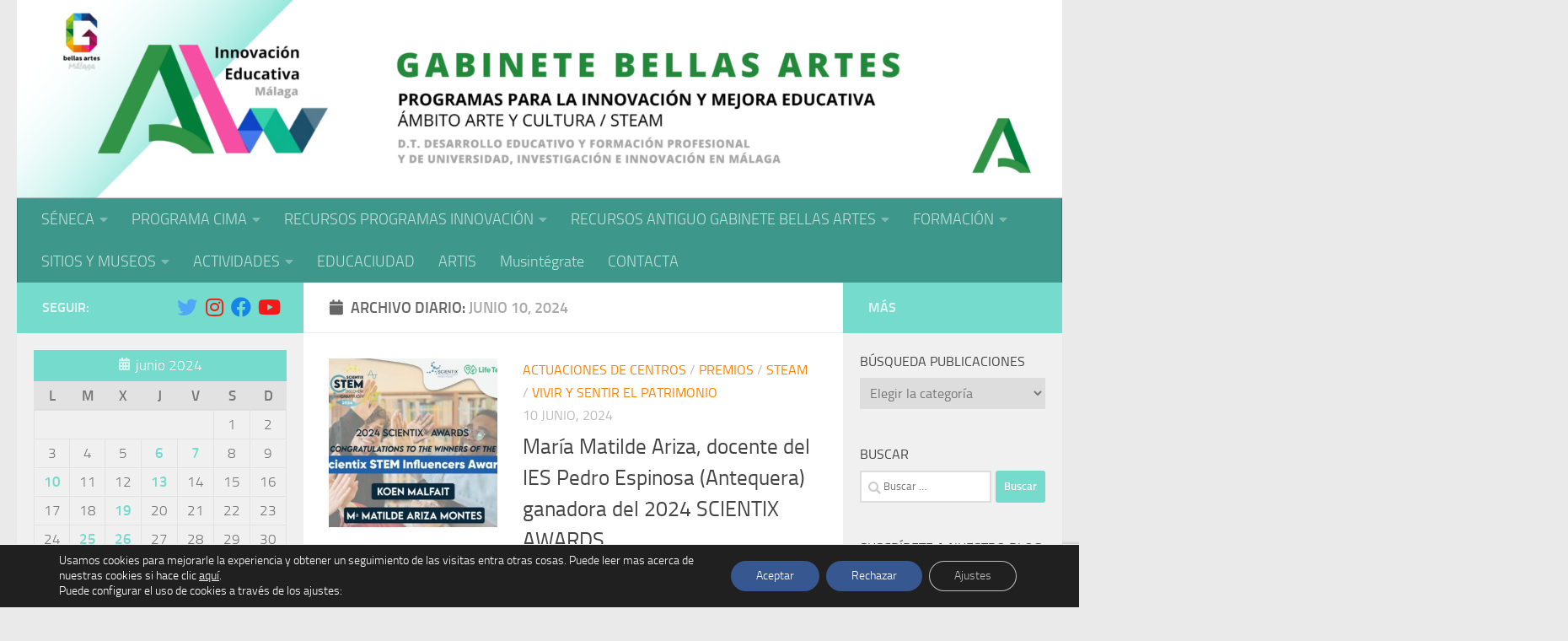

--- FILE ---
content_type: text/html; charset=UTF-8
request_url: https://blogsaverroes.juntadeandalucia.es/gbellasartesmalaga/2024/06/10/
body_size: 22741
content:
<!DOCTYPE html>
<html class="no-js" dir="ltr" lang="es" prefix="og: https://ogp.me/ns#">
<head>
  <meta charset="UTF-8">
  <meta name="viewport" content="width=device-width, initial-scale=1.0">
  <link rel="profile" href="https://gmpg.org/xfn/11" />
  <link rel="pingback" href="https://blogsaverroes.juntadeandalucia.es/gbellasartesmalaga/xmlrpc.php">

  <title>10 junio, 2024 - Gabinete de Bellas Artes de Málaga</title>

		<!-- All in One SEO 4.8.1.1 - aioseo.com -->
	<meta name="robots" content="max-image-preview:large" />
	<meta name="google-site-verification" content="AeTKebpKKoIvEtszrHV91Dp1zsqOx8OToLUX-KtCudY" />
	<link rel="canonical" href="https://blogsaverroes.juntadeandalucia.es/gbellasartesmalaga/2024/06/10/" />
	<meta name="generator" content="All in One SEO (AIOSEO) 4.8.1.1" />
		<script type="application/ld+json" class="aioseo-schema">
			{"@context":"https:\/\/schema.org","@graph":[{"@type":"BreadcrumbList","@id":"https:\/\/blogsaverroes.juntadeandalucia.es\/gbellasartesmalaga\/2024\/06\/10\/#breadcrumblist","itemListElement":[{"@type":"ListItem","@id":"https:\/\/blogsaverroes.juntadeandalucia.es\/gbellasartesmalaga\/#listItem","position":1,"name":"Hogar","item":"https:\/\/blogsaverroes.juntadeandalucia.es\/gbellasartesmalaga\/","nextItem":{"@type":"ListItem","@id":"https:\/\/blogsaverroes.juntadeandalucia.es\/gbellasartesmalaga\/2024\/#listItem","name":"2024"}},{"@type":"ListItem","@id":"https:\/\/blogsaverroes.juntadeandalucia.es\/gbellasartesmalaga\/2024\/#listItem","position":2,"name":"2024","item":"https:\/\/blogsaverroes.juntadeandalucia.es\/gbellasartesmalaga\/2024\/","nextItem":{"@type":"ListItem","@id":"https:\/\/blogsaverroes.juntadeandalucia.es\/gbellasartesmalaga\/2024\/06\/#listItem","name":"junio, 2024"},"previousItem":{"@type":"ListItem","@id":"https:\/\/blogsaverroes.juntadeandalucia.es\/gbellasartesmalaga\/#listItem","name":"Hogar"}},{"@type":"ListItem","@id":"https:\/\/blogsaverroes.juntadeandalucia.es\/gbellasartesmalaga\/2024\/06\/#listItem","position":3,"name":"junio, 2024","item":"https:\/\/blogsaverroes.juntadeandalucia.es\/gbellasartesmalaga\/2024\/06\/","nextItem":{"@type":"ListItem","@id":"https:\/\/blogsaverroes.juntadeandalucia.es\/gbellasartesmalaga\/2024\/06\/10\/#listItem","name":"10 junio, 2024"},"previousItem":{"@type":"ListItem","@id":"https:\/\/blogsaverroes.juntadeandalucia.es\/gbellasartesmalaga\/2024\/#listItem","name":"2024"}},{"@type":"ListItem","@id":"https:\/\/blogsaverroes.juntadeandalucia.es\/gbellasartesmalaga\/2024\/06\/10\/#listItem","position":4,"name":"10 junio, 2024","previousItem":{"@type":"ListItem","@id":"https:\/\/blogsaverroes.juntadeandalucia.es\/gbellasartesmalaga\/2024\/06\/#listItem","name":"junio, 2024"}}]},{"@type":"CollectionPage","@id":"https:\/\/blogsaverroes.juntadeandalucia.es\/gbellasartesmalaga\/2024\/06\/10\/#collectionpage","url":"https:\/\/blogsaverroes.juntadeandalucia.es\/gbellasartesmalaga\/2024\/06\/10\/","name":"10 junio, 2024 - Gabinete de Bellas Artes de M\u00e1laga","inLanguage":"es-ES","isPartOf":{"@id":"https:\/\/blogsaverroes.juntadeandalucia.es\/gbellasartesmalaga\/#website"},"breadcrumb":{"@id":"https:\/\/blogsaverroes.juntadeandalucia.es\/gbellasartesmalaga\/2024\/06\/10\/#breadcrumblist"}},{"@type":"Organization","@id":"https:\/\/blogsaverroes.juntadeandalucia.es\/gbellasartesmalaga\/#organization","name":"Gabinete de Bellas Artes de M\u00e1laga","description":"D.T. de Educaci\u00f3n y Deporte de M\u00e1laga \u00c1rea de gesti\u00f3n del \u00e1mbito cultural del Servicio de Ordenaci\u00f3n Educativa de M\u00e1laga, perteneciente a la Delegaci\u00f3n Territorial de Desarrollo Educativo y Formaci\u00f3n Profesional de M\u00e1laga.","url":"https:\/\/blogsaverroes.juntadeandalucia.es\/gbellasartesmalaga\/","telephone":"+34671599100","logo":{"@type":"ImageObject","url":"https:\/\/blogsaverroes.juntadeandalucia.es\/gbellasartesmalaga\/files\/2024\/12\/Gabinete-de-Bellas-Artes.png","@id":"https:\/\/blogsaverroes.juntadeandalucia.es\/gbellasartesmalaga\/2024\/06\/10\/#organizationLogo","width":6250,"height":2381},"image":{"@id":"https:\/\/blogsaverroes.juntadeandalucia.es\/gbellasartesmalaga\/2024\/06\/10\/#organizationLogo"},"sameAs":["https:\/\/facebook.com\/","https:\/\/x.com\/","https:\/\/instagram.com\/","https:\/\/tiktok.com\/@","https:\/\/pinterest.com\/","https:\/\/youtube.com\/","https:\/\/linkedin.com\/in\/"]},{"@type":"WebSite","@id":"https:\/\/blogsaverroes.juntadeandalucia.es\/gbellasartesmalaga\/#website","url":"https:\/\/blogsaverroes.juntadeandalucia.es\/gbellasartesmalaga\/","name":"Gabinete de Bellas Artes de M\u00e1laga","description":"D.T. de Educaci\u00f3n y Deporte de M\u00e1laga","inLanguage":"es-ES","publisher":{"@id":"https:\/\/blogsaverroes.juntadeandalucia.es\/gbellasartesmalaga\/#organization"}}]}
		</script>
		<!-- All in One SEO -->

<script>document.documentElement.className = document.documentElement.className.replace("no-js","js");</script>
<link rel='dns-prefetch' href='//cdnjs.cloudflare.com' />
<link rel='dns-prefetch' href='//ajax.googleapis.com' />
<link rel="alternate" type="application/rss+xml" title="Gabinete de Bellas Artes de Málaga &raquo; Feed" href="https://blogsaverroes.juntadeandalucia.es/gbellasartesmalaga/feed/" />
<link rel="alternate" type="application/rss+xml" title="Gabinete de Bellas Artes de Málaga &raquo; Feed de los comentarios" href="https://blogsaverroes.juntadeandalucia.es/gbellasartesmalaga/comments/feed/" />
<script>
window._wpemojiSettings = {"baseUrl":"https:\/\/s.w.org\/images\/core\/emoji\/14.0.0\/72x72\/","ext":".png","svgUrl":"https:\/\/s.w.org\/images\/core\/emoji\/14.0.0\/svg\/","svgExt":".svg","source":{"concatemoji":"https:\/\/blogsaverroes.juntadeandalucia.es\/gbellasartesmalaga\/wp-includes\/js\/wp-emoji-release.min.js?ver=439f76b08e2eb01b882a2411c87f5be3"}};
/*! This file is auto-generated */
!function(i,n){var o,s,e;function c(e){try{var t={supportTests:e,timestamp:(new Date).valueOf()};sessionStorage.setItem(o,JSON.stringify(t))}catch(e){}}function p(e,t,n){e.clearRect(0,0,e.canvas.width,e.canvas.height),e.fillText(t,0,0);var t=new Uint32Array(e.getImageData(0,0,e.canvas.width,e.canvas.height).data),r=(e.clearRect(0,0,e.canvas.width,e.canvas.height),e.fillText(n,0,0),new Uint32Array(e.getImageData(0,0,e.canvas.width,e.canvas.height).data));return t.every(function(e,t){return e===r[t]})}function u(e,t,n){switch(t){case"flag":return n(e,"\ud83c\udff3\ufe0f\u200d\u26a7\ufe0f","\ud83c\udff3\ufe0f\u200b\u26a7\ufe0f")?!1:!n(e,"\ud83c\uddfa\ud83c\uddf3","\ud83c\uddfa\u200b\ud83c\uddf3")&&!n(e,"\ud83c\udff4\udb40\udc67\udb40\udc62\udb40\udc65\udb40\udc6e\udb40\udc67\udb40\udc7f","\ud83c\udff4\u200b\udb40\udc67\u200b\udb40\udc62\u200b\udb40\udc65\u200b\udb40\udc6e\u200b\udb40\udc67\u200b\udb40\udc7f");case"emoji":return!n(e,"\ud83e\udef1\ud83c\udffb\u200d\ud83e\udef2\ud83c\udfff","\ud83e\udef1\ud83c\udffb\u200b\ud83e\udef2\ud83c\udfff")}return!1}function f(e,t,n){var r="undefined"!=typeof WorkerGlobalScope&&self instanceof WorkerGlobalScope?new OffscreenCanvas(300,150):i.createElement("canvas"),a=r.getContext("2d",{willReadFrequently:!0}),o=(a.textBaseline="top",a.font="600 32px Arial",{});return e.forEach(function(e){o[e]=t(a,e,n)}),o}function t(e){var t=i.createElement("script");t.src=e,t.defer=!0,i.head.appendChild(t)}"undefined"!=typeof Promise&&(o="wpEmojiSettingsSupports",s=["flag","emoji"],n.supports={everything:!0,everythingExceptFlag:!0},e=new Promise(function(e){i.addEventListener("DOMContentLoaded",e,{once:!0})}),new Promise(function(t){var n=function(){try{var e=JSON.parse(sessionStorage.getItem(o));if("object"==typeof e&&"number"==typeof e.timestamp&&(new Date).valueOf()<e.timestamp+604800&&"object"==typeof e.supportTests)return e.supportTests}catch(e){}return null}();if(!n){if("undefined"!=typeof Worker&&"undefined"!=typeof OffscreenCanvas&&"undefined"!=typeof URL&&URL.createObjectURL&&"undefined"!=typeof Blob)try{var e="postMessage("+f.toString()+"("+[JSON.stringify(s),u.toString(),p.toString()].join(",")+"));",r=new Blob([e],{type:"text/javascript"}),a=new Worker(URL.createObjectURL(r),{name:"wpTestEmojiSupports"});return void(a.onmessage=function(e){c(n=e.data),a.terminate(),t(n)})}catch(e){}c(n=f(s,u,p))}t(n)}).then(function(e){for(var t in e)n.supports[t]=e[t],n.supports.everything=n.supports.everything&&n.supports[t],"flag"!==t&&(n.supports.everythingExceptFlag=n.supports.everythingExceptFlag&&n.supports[t]);n.supports.everythingExceptFlag=n.supports.everythingExceptFlag&&!n.supports.flag,n.DOMReady=!1,n.readyCallback=function(){n.DOMReady=!0}}).then(function(){return e}).then(function(){var e;n.supports.everything||(n.readyCallback(),(e=n.source||{}).concatemoji?t(e.concatemoji):e.wpemoji&&e.twemoji&&(t(e.twemoji),t(e.wpemoji)))}))}((window,document),window._wpemojiSettings);
</script>
<link rel='stylesheet' id='contador-estilos-css' href='https://blogsaverroes.juntadeandalucia.es/gbellasartesmalaga/wp-content/plugins/ayesa_visitas/assets/css/estilos.css?ver=439f76b08e2eb01b882a2411c87f5be3' media='all' />
<link rel='stylesheet' id='bootstrap_tab-css' href='https://blogsaverroes.juntadeandalucia.es/gbellasartesmalaga/wp-content/plugins/easy-responsive-tabs/assets/css/bootstrap_tab.min.css?ver=439f76b08e2eb01b882a2411c87f5be3' media='all' />
<link rel='stylesheet' id='bootstrap_dropdown-css' href='https://blogsaverroes.juntadeandalucia.es/gbellasartesmalaga/wp-content/plugins/easy-responsive-tabs/assets/css/bootstrap_dropdown.min.css?ver=439f76b08e2eb01b882a2411c87f5be3' media='all' />
<link rel='stylesheet' id='ert_tab_icon_css-css' href='https://blogsaverroes.juntadeandalucia.es/gbellasartesmalaga/wp-content/plugins/easy-responsive-tabs/assets/css/res_tab_icon.css?ver=439f76b08e2eb01b882a2411c87f5be3' media='all' />
<link rel='stylesheet' id='pt-cv-public-style-css' href='https://blogsaverroes.juntadeandalucia.es/gbellasartesmalaga/wp-content/plugins/content-views-query-and-display-post-page/public/assets/css/cv.css?ver=4.0.2' media='all' />
<style id='wp-emoji-styles-inline-css'>

	img.wp-smiley, img.emoji {
		display: inline !important;
		border: none !important;
		box-shadow: none !important;
		height: 1em !important;
		width: 1em !important;
		margin: 0 0.07em !important;
		vertical-align: -0.1em !important;
		background: none !important;
		padding: 0 !important;
	}
</style>
<link rel='stylesheet' id='wp-block-library-css' href='https://blogsaverroes.juntadeandalucia.es/gbellasartesmalaga/wp-includes/css/dist/block-library/style.min.css?ver=439f76b08e2eb01b882a2411c87f5be3' media='all' />
<style id='classic-theme-styles-inline-css'>
/*! This file is auto-generated */
.wp-block-button__link{color:#fff;background-color:#32373c;border-radius:9999px;box-shadow:none;text-decoration:none;padding:calc(.667em + 2px) calc(1.333em + 2px);font-size:1.125em}.wp-block-file__button{background:#32373c;color:#fff;text-decoration:none}
</style>
<style id='global-styles-inline-css'>
body{--wp--preset--color--black: #000000;--wp--preset--color--cyan-bluish-gray: #abb8c3;--wp--preset--color--white: #ffffff;--wp--preset--color--pale-pink: #f78da7;--wp--preset--color--vivid-red: #cf2e2e;--wp--preset--color--luminous-vivid-orange: #ff6900;--wp--preset--color--luminous-vivid-amber: #fcb900;--wp--preset--color--light-green-cyan: #7bdcb5;--wp--preset--color--vivid-green-cyan: #00d084;--wp--preset--color--pale-cyan-blue: #8ed1fc;--wp--preset--color--vivid-cyan-blue: #0693e3;--wp--preset--color--vivid-purple: #9b51e0;--wp--preset--gradient--vivid-cyan-blue-to-vivid-purple: linear-gradient(135deg,rgba(6,147,227,1) 0%,rgb(155,81,224) 100%);--wp--preset--gradient--light-green-cyan-to-vivid-green-cyan: linear-gradient(135deg,rgb(122,220,180) 0%,rgb(0,208,130) 100%);--wp--preset--gradient--luminous-vivid-amber-to-luminous-vivid-orange: linear-gradient(135deg,rgba(252,185,0,1) 0%,rgba(255,105,0,1) 100%);--wp--preset--gradient--luminous-vivid-orange-to-vivid-red: linear-gradient(135deg,rgba(255,105,0,1) 0%,rgb(207,46,46) 100%);--wp--preset--gradient--very-light-gray-to-cyan-bluish-gray: linear-gradient(135deg,rgb(238,238,238) 0%,rgb(169,184,195) 100%);--wp--preset--gradient--cool-to-warm-spectrum: linear-gradient(135deg,rgb(74,234,220) 0%,rgb(151,120,209) 20%,rgb(207,42,186) 40%,rgb(238,44,130) 60%,rgb(251,105,98) 80%,rgb(254,248,76) 100%);--wp--preset--gradient--blush-light-purple: linear-gradient(135deg,rgb(255,206,236) 0%,rgb(152,150,240) 100%);--wp--preset--gradient--blush-bordeaux: linear-gradient(135deg,rgb(254,205,165) 0%,rgb(254,45,45) 50%,rgb(107,0,62) 100%);--wp--preset--gradient--luminous-dusk: linear-gradient(135deg,rgb(255,203,112) 0%,rgb(199,81,192) 50%,rgb(65,88,208) 100%);--wp--preset--gradient--pale-ocean: linear-gradient(135deg,rgb(255,245,203) 0%,rgb(182,227,212) 50%,rgb(51,167,181) 100%);--wp--preset--gradient--electric-grass: linear-gradient(135deg,rgb(202,248,128) 0%,rgb(113,206,126) 100%);--wp--preset--gradient--midnight: linear-gradient(135deg,rgb(2,3,129) 0%,rgb(40,116,252) 100%);--wp--preset--font-size--small: 13px;--wp--preset--font-size--medium: 20px;--wp--preset--font-size--large: 36px;--wp--preset--font-size--x-large: 42px;--wp--preset--spacing--20: 0.44rem;--wp--preset--spacing--30: 0.67rem;--wp--preset--spacing--40: 1rem;--wp--preset--spacing--50: 1.5rem;--wp--preset--spacing--60: 2.25rem;--wp--preset--spacing--70: 3.38rem;--wp--preset--spacing--80: 5.06rem;--wp--preset--shadow--natural: 6px 6px 9px rgba(0, 0, 0, 0.2);--wp--preset--shadow--deep: 12px 12px 50px rgba(0, 0, 0, 0.4);--wp--preset--shadow--sharp: 6px 6px 0px rgba(0, 0, 0, 0.2);--wp--preset--shadow--outlined: 6px 6px 0px -3px rgba(255, 255, 255, 1), 6px 6px rgba(0, 0, 0, 1);--wp--preset--shadow--crisp: 6px 6px 0px rgba(0, 0, 0, 1);}:where(.is-layout-flex){gap: 0.5em;}:where(.is-layout-grid){gap: 0.5em;}body .is-layout-flow > .alignleft{float: left;margin-inline-start: 0;margin-inline-end: 2em;}body .is-layout-flow > .alignright{float: right;margin-inline-start: 2em;margin-inline-end: 0;}body .is-layout-flow > .aligncenter{margin-left: auto !important;margin-right: auto !important;}body .is-layout-constrained > .alignleft{float: left;margin-inline-start: 0;margin-inline-end: 2em;}body .is-layout-constrained > .alignright{float: right;margin-inline-start: 2em;margin-inline-end: 0;}body .is-layout-constrained > .aligncenter{margin-left: auto !important;margin-right: auto !important;}body .is-layout-constrained > :where(:not(.alignleft):not(.alignright):not(.alignfull)){max-width: var(--wp--style--global--content-size);margin-left: auto !important;margin-right: auto !important;}body .is-layout-constrained > .alignwide{max-width: var(--wp--style--global--wide-size);}body .is-layout-flex{display: flex;}body .is-layout-flex{flex-wrap: wrap;align-items: center;}body .is-layout-flex > *{margin: 0;}body .is-layout-grid{display: grid;}body .is-layout-grid > *{margin: 0;}:where(.wp-block-columns.is-layout-flex){gap: 2em;}:where(.wp-block-columns.is-layout-grid){gap: 2em;}:where(.wp-block-post-template.is-layout-flex){gap: 1.25em;}:where(.wp-block-post-template.is-layout-grid){gap: 1.25em;}.has-black-color{color: var(--wp--preset--color--black) !important;}.has-cyan-bluish-gray-color{color: var(--wp--preset--color--cyan-bluish-gray) !important;}.has-white-color{color: var(--wp--preset--color--white) !important;}.has-pale-pink-color{color: var(--wp--preset--color--pale-pink) !important;}.has-vivid-red-color{color: var(--wp--preset--color--vivid-red) !important;}.has-luminous-vivid-orange-color{color: var(--wp--preset--color--luminous-vivid-orange) !important;}.has-luminous-vivid-amber-color{color: var(--wp--preset--color--luminous-vivid-amber) !important;}.has-light-green-cyan-color{color: var(--wp--preset--color--light-green-cyan) !important;}.has-vivid-green-cyan-color{color: var(--wp--preset--color--vivid-green-cyan) !important;}.has-pale-cyan-blue-color{color: var(--wp--preset--color--pale-cyan-blue) !important;}.has-vivid-cyan-blue-color{color: var(--wp--preset--color--vivid-cyan-blue) !important;}.has-vivid-purple-color{color: var(--wp--preset--color--vivid-purple) !important;}.has-black-background-color{background-color: var(--wp--preset--color--black) !important;}.has-cyan-bluish-gray-background-color{background-color: var(--wp--preset--color--cyan-bluish-gray) !important;}.has-white-background-color{background-color: var(--wp--preset--color--white) !important;}.has-pale-pink-background-color{background-color: var(--wp--preset--color--pale-pink) !important;}.has-vivid-red-background-color{background-color: var(--wp--preset--color--vivid-red) !important;}.has-luminous-vivid-orange-background-color{background-color: var(--wp--preset--color--luminous-vivid-orange) !important;}.has-luminous-vivid-amber-background-color{background-color: var(--wp--preset--color--luminous-vivid-amber) !important;}.has-light-green-cyan-background-color{background-color: var(--wp--preset--color--light-green-cyan) !important;}.has-vivid-green-cyan-background-color{background-color: var(--wp--preset--color--vivid-green-cyan) !important;}.has-pale-cyan-blue-background-color{background-color: var(--wp--preset--color--pale-cyan-blue) !important;}.has-vivid-cyan-blue-background-color{background-color: var(--wp--preset--color--vivid-cyan-blue) !important;}.has-vivid-purple-background-color{background-color: var(--wp--preset--color--vivid-purple) !important;}.has-black-border-color{border-color: var(--wp--preset--color--black) !important;}.has-cyan-bluish-gray-border-color{border-color: var(--wp--preset--color--cyan-bluish-gray) !important;}.has-white-border-color{border-color: var(--wp--preset--color--white) !important;}.has-pale-pink-border-color{border-color: var(--wp--preset--color--pale-pink) !important;}.has-vivid-red-border-color{border-color: var(--wp--preset--color--vivid-red) !important;}.has-luminous-vivid-orange-border-color{border-color: var(--wp--preset--color--luminous-vivid-orange) !important;}.has-luminous-vivid-amber-border-color{border-color: var(--wp--preset--color--luminous-vivid-amber) !important;}.has-light-green-cyan-border-color{border-color: var(--wp--preset--color--light-green-cyan) !important;}.has-vivid-green-cyan-border-color{border-color: var(--wp--preset--color--vivid-green-cyan) !important;}.has-pale-cyan-blue-border-color{border-color: var(--wp--preset--color--pale-cyan-blue) !important;}.has-vivid-cyan-blue-border-color{border-color: var(--wp--preset--color--vivid-cyan-blue) !important;}.has-vivid-purple-border-color{border-color: var(--wp--preset--color--vivid-purple) !important;}.has-vivid-cyan-blue-to-vivid-purple-gradient-background{background: var(--wp--preset--gradient--vivid-cyan-blue-to-vivid-purple) !important;}.has-light-green-cyan-to-vivid-green-cyan-gradient-background{background: var(--wp--preset--gradient--light-green-cyan-to-vivid-green-cyan) !important;}.has-luminous-vivid-amber-to-luminous-vivid-orange-gradient-background{background: var(--wp--preset--gradient--luminous-vivid-amber-to-luminous-vivid-orange) !important;}.has-luminous-vivid-orange-to-vivid-red-gradient-background{background: var(--wp--preset--gradient--luminous-vivid-orange-to-vivid-red) !important;}.has-very-light-gray-to-cyan-bluish-gray-gradient-background{background: var(--wp--preset--gradient--very-light-gray-to-cyan-bluish-gray) !important;}.has-cool-to-warm-spectrum-gradient-background{background: var(--wp--preset--gradient--cool-to-warm-spectrum) !important;}.has-blush-light-purple-gradient-background{background: var(--wp--preset--gradient--blush-light-purple) !important;}.has-blush-bordeaux-gradient-background{background: var(--wp--preset--gradient--blush-bordeaux) !important;}.has-luminous-dusk-gradient-background{background: var(--wp--preset--gradient--luminous-dusk) !important;}.has-pale-ocean-gradient-background{background: var(--wp--preset--gradient--pale-ocean) !important;}.has-electric-grass-gradient-background{background: var(--wp--preset--gradient--electric-grass) !important;}.has-midnight-gradient-background{background: var(--wp--preset--gradient--midnight) !important;}.has-small-font-size{font-size: var(--wp--preset--font-size--small) !important;}.has-medium-font-size{font-size: var(--wp--preset--font-size--medium) !important;}.has-large-font-size{font-size: var(--wp--preset--font-size--large) !important;}.has-x-large-font-size{font-size: var(--wp--preset--font-size--x-large) !important;}
.wp-block-navigation a:where(:not(.wp-element-button)){color: inherit;}
:where(.wp-block-post-template.is-layout-flex){gap: 1.25em;}:where(.wp-block-post-template.is-layout-grid){gap: 1.25em;}
:where(.wp-block-columns.is-layout-flex){gap: 2em;}:where(.wp-block-columns.is-layout-grid){gap: 2em;}
.wp-block-pullquote{font-size: 1.5em;line-height: 1.6;}
</style>
<link rel='stylesheet' id='advpsStyleSheet-css' href='https://blogsaverroes.juntadeandalucia.es/gbellasartesmalaga/wp-content/plugins/advanced-post-slider/advps-style.css?ver=439f76b08e2eb01b882a2411c87f5be3' media='all' />
<link rel='stylesheet' id='estilos_widgets-css' href='https://blogsaverroes.juntadeandalucia.es/gbellasartesmalaga/wp-content/plugins/ayesa_widgets/assets/css/estilos.css?ver=439f76b08e2eb01b882a2411c87f5be3' media='all' />
<link rel='stylesheet' id='bageneralestiloadmin-css' href='https://blogsaverroes.juntadeandalucia.es/gbellasartesmalaga/wp-content/plugins/ba-general/ba-general-style.css?ver=439f76b08e2eb01b882a2411c87f5be3' media='all' />
<link rel='stylesheet' id='bageneralfontawesomecss-css' href='https://cdnjs.cloudflare.com/ajax/libs/font-awesome/6.5.2/css/all.min.css?ver=439f76b08e2eb01b882a2411c87f5be3' media='all' />
<link rel='stylesheet' id='contact-form-7-css' href='https://blogsaverroes.juntadeandalucia.es/gbellasartesmalaga/wp-content/plugins/contact-form-7/includes/css/styles.css?ver=5.9.8' media='all' />
<link rel='stylesheet' id='jquery-ui-style-css' href='https://ajax.googleapis.com/ajax/libs/jqueryui/1.11.4/themes/ui-darkness/jquery-ui.css?ver=1.11.4' media='all' />
<link rel='stylesheet' id='hueman-main-style-css' href='https://blogsaverroes.juntadeandalucia.es/gbellasartesmalaga/wp-content/themes/hueman/assets/front/css/main.min.css?ver=3.7.27' media='all' />
<style id='hueman-main-style-inline-css'>
body { font-size:1.13rem; }@media only screen and (min-width: 720px) {
        .nav > li { font-size:1.13rem; }
      }.sidebar .widget { padding-left: 20px; padding-right: 20px; padding-top: 20px; }::selection { background-color: #74dbcd; }
::-moz-selection { background-color: #74dbcd; }a,a>span.hu-external::after,.themeform label .required,#flexslider-featured .flex-direction-nav .flex-next:hover,#flexslider-featured .flex-direction-nav .flex-prev:hover,.post-hover:hover .post-title a,.post-title a:hover,.sidebar.s1 .post-nav li a:hover i,.content .post-nav li a:hover i,.post-related a:hover,.sidebar.s1 .widget_rss ul li a,#footer .widget_rss ul li a,.sidebar.s1 .widget_calendar a,#footer .widget_calendar a,.sidebar.s1 .alx-tab .tab-item-category a,.sidebar.s1 .alx-posts .post-item-category a,.sidebar.s1 .alx-tab li:hover .tab-item-title a,.sidebar.s1 .alx-tab li:hover .tab-item-comment a,.sidebar.s1 .alx-posts li:hover .post-item-title a,#footer .alx-tab .tab-item-category a,#footer .alx-posts .post-item-category a,#footer .alx-tab li:hover .tab-item-title a,#footer .alx-tab li:hover .tab-item-comment a,#footer .alx-posts li:hover .post-item-title a,.comment-tabs li.active a,.comment-awaiting-moderation,.child-menu a:hover,.child-menu .current_page_item > a,.wp-pagenavi a{ color: #74dbcd; }input[type="submit"],.themeform button[type="submit"],.sidebar.s1 .sidebar-top,.sidebar.s1 .sidebar-toggle,#flexslider-featured .flex-control-nav li a.flex-active,.post-tags a:hover,.sidebar.s1 .widget_calendar caption,#footer .widget_calendar caption,.author-bio .bio-avatar:after,.commentlist li.bypostauthor > .comment-body:after,.commentlist li.comment-author-admin > .comment-body:after{ background-color: #74dbcd; }.post-format .format-container { border-color: #74dbcd; }.sidebar.s1 .alx-tabs-nav li.active a,#footer .alx-tabs-nav li.active a,.comment-tabs li.active a,.wp-pagenavi a:hover,.wp-pagenavi a:active,.wp-pagenavi span.current{ border-bottom-color: #74dbcd!important; }.sidebar.s2 .post-nav li a:hover i,
.sidebar.s2 .widget_rss ul li a,
.sidebar.s2 .widget_calendar a,
.sidebar.s2 .alx-tab .tab-item-category a,
.sidebar.s2 .alx-posts .post-item-category a,
.sidebar.s2 .alx-tab li:hover .tab-item-title a,
.sidebar.s2 .alx-tab li:hover .tab-item-comment a,
.sidebar.s2 .alx-posts li:hover .post-item-title a { color: #74dbcd; }
.sidebar.s2 .sidebar-top,.sidebar.s2 .sidebar-toggle,.post-comments,.jp-play-bar,.jp-volume-bar-value,.sidebar.s2 .widget_calendar caption{ background-color: #74dbcd; }.sidebar.s2 .alx-tabs-nav li.active a { border-bottom-color: #74dbcd; }
.post-comments::before { border-right-color: #74dbcd; }
      .search-expand,
              #nav-topbar.nav-container { background-color: #3f3f3f}@media only screen and (min-width: 720px) {
                #nav-topbar .nav ul { background-color: #3f3f3f; }
              }.is-scrolled #header .nav-container.desktop-sticky,
              .is-scrolled #header .search-expand { background-color: #3f3f3f; background-color: rgba(63,63,63,0.90) }.is-scrolled .topbar-transparent #nav-topbar.desktop-sticky .nav ul { background-color: #3f3f3f; background-color: rgba(63,63,63,0.95) }#header { background-color: #eaeaea; }
@media only screen and (min-width: 720px) {
  #nav-header .nav ul { background-color: #eaeaea; }
}
        #header #nav-mobile { background-color: #f4f4f4; }.is-scrolled #header #nav-mobile { background-color: #f4f4f4; background-color: rgba(244,244,244,0.90) }#nav-header.nav-container, #main-header-search .search-expand { background-color: rgba(28,135,120,0.84); }
@media only screen and (min-width: 720px) {
  #nav-header .nav ul { background-color: rgba(28,135,120,0.84); }
}
        .site-title a img { max-height: 18px; }body { background-color: #eaeaea; }
</style>
<link rel='stylesheet' id='hueman-font-awesome-css' href='https://blogsaverroes.juntadeandalucia.es/gbellasartesmalaga/wp-content/themes/hueman/assets/front/css/font-awesome.min.css?ver=3.7.27' media='all' />
<link rel='stylesheet' id='moove_gdpr_frontend-css' href='https://blogsaverroes.juntadeandalucia.es/gbellasartesmalaga/wp-content/plugins/gdpr-cookie-compliance/dist/styles/gdpr-main-nf.css?ver=4.16.1' media='all' />
<style id='moove_gdpr_frontend-inline-css'>
				#moove_gdpr_cookie_modal .moove-gdpr-modal-content .moove-gdpr-tab-main h3.tab-title, 
				#moove_gdpr_cookie_modal .moove-gdpr-modal-content .moove-gdpr-tab-main span.tab-title,
				#moove_gdpr_cookie_modal .moove-gdpr-modal-content .moove-gdpr-modal-left-content #moove-gdpr-menu li a, 
				#moove_gdpr_cookie_modal .moove-gdpr-modal-content .moove-gdpr-modal-left-content #moove-gdpr-menu li button,
				#moove_gdpr_cookie_modal .moove-gdpr-modal-content .moove-gdpr-modal-left-content .moove-gdpr-branding-cnt a,
				#moove_gdpr_cookie_modal .moove-gdpr-modal-content .moove-gdpr-modal-footer-content .moove-gdpr-button-holder a.mgbutton, 
				#moove_gdpr_cookie_modal .moove-gdpr-modal-content .moove-gdpr-modal-footer-content .moove-gdpr-button-holder button.mgbutton,
				#moove_gdpr_cookie_modal .cookie-switch .cookie-slider:after, 
				#moove_gdpr_cookie_modal .cookie-switch .slider:after, 
				#moove_gdpr_cookie_modal .switch .cookie-slider:after, 
				#moove_gdpr_cookie_modal .switch .slider:after,
				#moove_gdpr_cookie_info_bar .moove-gdpr-info-bar-container .moove-gdpr-info-bar-content p, 
				#moove_gdpr_cookie_info_bar .moove-gdpr-info-bar-container .moove-gdpr-info-bar-content p a,
				#moove_gdpr_cookie_info_bar .moove-gdpr-info-bar-container .moove-gdpr-info-bar-content a.mgbutton, 
				#moove_gdpr_cookie_info_bar .moove-gdpr-info-bar-container .moove-gdpr-info-bar-content button.mgbutton,
				#moove_gdpr_cookie_modal .moove-gdpr-modal-content .moove-gdpr-tab-main .moove-gdpr-tab-main-content h1, 
				#moove_gdpr_cookie_modal .moove-gdpr-modal-content .moove-gdpr-tab-main .moove-gdpr-tab-main-content h2, 
				#moove_gdpr_cookie_modal .moove-gdpr-modal-content .moove-gdpr-tab-main .moove-gdpr-tab-main-content h3, 
				#moove_gdpr_cookie_modal .moove-gdpr-modal-content .moove-gdpr-tab-main .moove-gdpr-tab-main-content h4, 
				#moove_gdpr_cookie_modal .moove-gdpr-modal-content .moove-gdpr-tab-main .moove-gdpr-tab-main-content h5, 
				#moove_gdpr_cookie_modal .moove-gdpr-modal-content .moove-gdpr-tab-main .moove-gdpr-tab-main-content h6,
				#moove_gdpr_cookie_modal .moove-gdpr-modal-content.moove_gdpr_modal_theme_v2 .moove-gdpr-modal-title .tab-title,
				#moove_gdpr_cookie_modal .moove-gdpr-modal-content.moove_gdpr_modal_theme_v2 .moove-gdpr-tab-main h3.tab-title, 
				#moove_gdpr_cookie_modal .moove-gdpr-modal-content.moove_gdpr_modal_theme_v2 .moove-gdpr-tab-main span.tab-title,
				#moove_gdpr_cookie_modal .moove-gdpr-modal-content.moove_gdpr_modal_theme_v2 .moove-gdpr-branding-cnt a {
				 	font-weight: inherit				}
			#moove_gdpr_cookie_modal,#moove_gdpr_cookie_info_bar,.gdpr_cookie_settings_shortcode_content{font-family:inherit}#moove_gdpr_save_popup_settings_button{background-color:#373737;color:#fff}#moove_gdpr_save_popup_settings_button:hover{background-color:#000}#moove_gdpr_cookie_info_bar .moove-gdpr-info-bar-container .moove-gdpr-info-bar-content a.mgbutton,#moove_gdpr_cookie_info_bar .moove-gdpr-info-bar-container .moove-gdpr-info-bar-content button.mgbutton{background-color:#365790}#moove_gdpr_cookie_modal .moove-gdpr-modal-content .moove-gdpr-modal-footer-content .moove-gdpr-button-holder a.mgbutton,#moove_gdpr_cookie_modal .moove-gdpr-modal-content .moove-gdpr-modal-footer-content .moove-gdpr-button-holder button.mgbutton,.gdpr_cookie_settings_shortcode_content .gdpr-shr-button.button-green{background-color:#365790;border-color:#365790}#moove_gdpr_cookie_modal .moove-gdpr-modal-content .moove-gdpr-modal-footer-content .moove-gdpr-button-holder a.mgbutton:hover,#moove_gdpr_cookie_modal .moove-gdpr-modal-content .moove-gdpr-modal-footer-content .moove-gdpr-button-holder button.mgbutton:hover,.gdpr_cookie_settings_shortcode_content .gdpr-shr-button.button-green:hover{background-color:#fff;color:#365790}#moove_gdpr_cookie_modal .moove-gdpr-modal-content .moove-gdpr-modal-close i,#moove_gdpr_cookie_modal .moove-gdpr-modal-content .moove-gdpr-modal-close span.gdpr-icon{background-color:#365790;border:1px solid #365790}#moove_gdpr_cookie_info_bar span.change-settings-button.focus-g,#moove_gdpr_cookie_info_bar span.change-settings-button:focus,#moove_gdpr_cookie_info_bar button.change-settings-button.focus-g,#moove_gdpr_cookie_info_bar button.change-settings-button:focus{-webkit-box-shadow:0 0 1px 3px #365790;-moz-box-shadow:0 0 1px 3px #365790;box-shadow:0 0 1px 3px #365790}#moove_gdpr_cookie_modal .moove-gdpr-modal-content .moove-gdpr-modal-close i:hover,#moove_gdpr_cookie_modal .moove-gdpr-modal-content .moove-gdpr-modal-close span.gdpr-icon:hover,#moove_gdpr_cookie_info_bar span[data-href]>u.change-settings-button{color:#365790}#moove_gdpr_cookie_modal .moove-gdpr-modal-content .moove-gdpr-modal-left-content #moove-gdpr-menu li.menu-item-selected a span.gdpr-icon,#moove_gdpr_cookie_modal .moove-gdpr-modal-content .moove-gdpr-modal-left-content #moove-gdpr-menu li.menu-item-selected button span.gdpr-icon{color:inherit}#moove_gdpr_cookie_modal .moove-gdpr-modal-content .moove-gdpr-modal-left-content #moove-gdpr-menu li a span.gdpr-icon,#moove_gdpr_cookie_modal .moove-gdpr-modal-content .moove-gdpr-modal-left-content #moove-gdpr-menu li button span.gdpr-icon{color:inherit}#moove_gdpr_cookie_modal .gdpr-acc-link{line-height:0;font-size:0;color:transparent;position:absolute}#moove_gdpr_cookie_modal .moove-gdpr-modal-content .moove-gdpr-modal-close:hover i,#moove_gdpr_cookie_modal .moove-gdpr-modal-content .moove-gdpr-modal-left-content #moove-gdpr-menu li a,#moove_gdpr_cookie_modal .moove-gdpr-modal-content .moove-gdpr-modal-left-content #moove-gdpr-menu li button,#moove_gdpr_cookie_modal .moove-gdpr-modal-content .moove-gdpr-modal-left-content #moove-gdpr-menu li button i,#moove_gdpr_cookie_modal .moove-gdpr-modal-content .moove-gdpr-modal-left-content #moove-gdpr-menu li a i,#moove_gdpr_cookie_modal .moove-gdpr-modal-content .moove-gdpr-tab-main .moove-gdpr-tab-main-content a:hover,#moove_gdpr_cookie_info_bar.moove-gdpr-dark-scheme .moove-gdpr-info-bar-container .moove-gdpr-info-bar-content a.mgbutton:hover,#moove_gdpr_cookie_info_bar.moove-gdpr-dark-scheme .moove-gdpr-info-bar-container .moove-gdpr-info-bar-content button.mgbutton:hover,#moove_gdpr_cookie_info_bar.moove-gdpr-dark-scheme .moove-gdpr-info-bar-container .moove-gdpr-info-bar-content a:hover,#moove_gdpr_cookie_info_bar.moove-gdpr-dark-scheme .moove-gdpr-info-bar-container .moove-gdpr-info-bar-content button:hover,#moove_gdpr_cookie_info_bar.moove-gdpr-dark-scheme .moove-gdpr-info-bar-container .moove-gdpr-info-bar-content span.change-settings-button:hover,#moove_gdpr_cookie_info_bar.moove-gdpr-dark-scheme .moove-gdpr-info-bar-container .moove-gdpr-info-bar-content button.change-settings-button:hover,#moove_gdpr_cookie_info_bar.moove-gdpr-dark-scheme .moove-gdpr-info-bar-container .moove-gdpr-info-bar-content u.change-settings-button:hover,#moove_gdpr_cookie_info_bar span[data-href]>u.change-settings-button,#moove_gdpr_cookie_info_bar.moove-gdpr-dark-scheme .moove-gdpr-info-bar-container .moove-gdpr-info-bar-content a.mgbutton.focus-g,#moove_gdpr_cookie_info_bar.moove-gdpr-dark-scheme .moove-gdpr-info-bar-container .moove-gdpr-info-bar-content button.mgbutton.focus-g,#moove_gdpr_cookie_info_bar.moove-gdpr-dark-scheme .moove-gdpr-info-bar-container .moove-gdpr-info-bar-content a.focus-g,#moove_gdpr_cookie_info_bar.moove-gdpr-dark-scheme .moove-gdpr-info-bar-container .moove-gdpr-info-bar-content button.focus-g,#moove_gdpr_cookie_info_bar.moove-gdpr-dark-scheme .moove-gdpr-info-bar-container .moove-gdpr-info-bar-content a.mgbutton:focus,#moove_gdpr_cookie_info_bar.moove-gdpr-dark-scheme .moove-gdpr-info-bar-container .moove-gdpr-info-bar-content button.mgbutton:focus,#moove_gdpr_cookie_info_bar.moove-gdpr-dark-scheme .moove-gdpr-info-bar-container .moove-gdpr-info-bar-content a:focus,#moove_gdpr_cookie_info_bar.moove-gdpr-dark-scheme .moove-gdpr-info-bar-container .moove-gdpr-info-bar-content button:focus,#moove_gdpr_cookie_info_bar.moove-gdpr-dark-scheme .moove-gdpr-info-bar-container .moove-gdpr-info-bar-content span.change-settings-button.focus-g,span.change-settings-button:focus,button.change-settings-button.focus-g,button.change-settings-button:focus,#moove_gdpr_cookie_info_bar.moove-gdpr-dark-scheme .moove-gdpr-info-bar-container .moove-gdpr-info-bar-content u.change-settings-button.focus-g,#moove_gdpr_cookie_info_bar.moove-gdpr-dark-scheme .moove-gdpr-info-bar-container .moove-gdpr-info-bar-content u.change-settings-button:focus{color:#365790}#moove_gdpr_cookie_modal .moove-gdpr-branding.focus-g span,#moove_gdpr_cookie_modal .moove-gdpr-modal-content .moove-gdpr-tab-main a.focus-g{color:#365790}#moove_gdpr_cookie_modal.gdpr_lightbox-hide{display:none}
</style>
<script src="https://blogsaverroes.juntadeandalucia.es/gbellasartesmalaga/wp-includes/js/jquery/jquery.min.js?ver=3.7.1" id="jquery-core-js"></script>
<script src="https://blogsaverroes.juntadeandalucia.es/gbellasartesmalaga/wp-includes/js/jquery/jquery-migrate.min.js?ver=3.4.1" id="jquery-migrate-js"></script>
<script src="https://blogsaverroes.juntadeandalucia.es/gbellasartesmalaga/wp-content/plugins/advanced-post-slider/js/advps.frnt.script.js?ver=439f76b08e2eb01b882a2411c87f5be3" id="advps_front_script-js"></script>
<script src="https://blogsaverroes.juntadeandalucia.es/gbellasartesmalaga/wp-content/plugins/advanced-post-slider/bxslider/jquery.bxslider.min.js?ver=439f76b08e2eb01b882a2411c87f5be3" id="advps_jbx-js"></script>
<link rel="https://api.w.org/" href="https://blogsaverroes.juntadeandalucia.es/gbellasartesmalaga/wp-json/" /><link rel="EditURI" type="application/rsd+xml" title="RSD" href="https://blogsaverroes.juntadeandalucia.es/gbellasartesmalaga/xmlrpc.php?rsd" />
<script src='https://www.google.com/recaptcha/api.js?render=6LdvbG8qAAAAAGXX_ToaYMMDTMClL5kDeimos-ye'></script><style>.recaptcha-error { background: #fee; border-left: 4px solid red; padding: 8px; margin-bottom: 10px; }</style>    <link rel="preload" as="font" type="font/woff2" href="https://blogsaverroes.juntadeandalucia.es/gbellasartesmalaga/wp-content/themes/hueman/assets/front/webfonts/fa-brands-400.woff2?v=5.15.2" crossorigin="anonymous"/>
    <link rel="preload" as="font" type="font/woff2" href="https://blogsaverroes.juntadeandalucia.es/gbellasartesmalaga/wp-content/themes/hueman/assets/front/webfonts/fa-regular-400.woff2?v=5.15.2" crossorigin="anonymous"/>
    <link rel="preload" as="font" type="font/woff2" href="https://blogsaverroes.juntadeandalucia.es/gbellasartesmalaga/wp-content/themes/hueman/assets/front/webfonts/fa-solid-900.woff2?v=5.15.2" crossorigin="anonymous"/>
  <link rel="preload" as="font" type="font/woff" href="https://blogsaverroes.juntadeandalucia.es/gbellasartesmalaga/wp-content/themes/hueman/assets/front/fonts/titillium-light-webfont.woff" crossorigin="anonymous"/>
<link rel="preload" as="font" type="font/woff" href="https://blogsaverroes.juntadeandalucia.es/gbellasartesmalaga/wp-content/themes/hueman/assets/front/fonts/titillium-lightitalic-webfont.woff" crossorigin="anonymous"/>
<link rel="preload" as="font" type="font/woff" href="https://blogsaverroes.juntadeandalucia.es/gbellasartesmalaga/wp-content/themes/hueman/assets/front/fonts/titillium-regular-webfont.woff" crossorigin="anonymous"/>
<link rel="preload" as="font" type="font/woff" href="https://blogsaverroes.juntadeandalucia.es/gbellasartesmalaga/wp-content/themes/hueman/assets/front/fonts/titillium-regularitalic-webfont.woff" crossorigin="anonymous"/>
<link rel="preload" as="font" type="font/woff" href="https://blogsaverroes.juntadeandalucia.es/gbellasartesmalaga/wp-content/themes/hueman/assets/front/fonts/titillium-semibold-webfont.woff" crossorigin="anonymous"/>
<style>
  /*  base : fonts
/* ------------------------------------ */
body { font-family: "Titillium", Arial, sans-serif; }
@font-face {
  font-family: 'Titillium';
  src: url('https://blogsaverroes.juntadeandalucia.es/gbellasartesmalaga/wp-content/themes/hueman/assets/front/fonts/titillium-light-webfont.eot');
  src: url('https://blogsaverroes.juntadeandalucia.es/gbellasartesmalaga/wp-content/themes/hueman/assets/front/fonts/titillium-light-webfont.svg#titillium-light-webfont') format('svg'),
     url('https://blogsaverroes.juntadeandalucia.es/gbellasartesmalaga/wp-content/themes/hueman/assets/front/fonts/titillium-light-webfont.eot?#iefix') format('embedded-opentype'),
     url('https://blogsaverroes.juntadeandalucia.es/gbellasartesmalaga/wp-content/themes/hueman/assets/front/fonts/titillium-light-webfont.woff') format('woff'),
     url('https://blogsaverroes.juntadeandalucia.es/gbellasartesmalaga/wp-content/themes/hueman/assets/front/fonts/titillium-light-webfont.ttf') format('truetype');
  font-weight: 300;
  font-style: normal;
}
@font-face {
  font-family: 'Titillium';
  src: url('https://blogsaverroes.juntadeandalucia.es/gbellasartesmalaga/wp-content/themes/hueman/assets/front/fonts/titillium-lightitalic-webfont.eot');
  src: url('https://blogsaverroes.juntadeandalucia.es/gbellasartesmalaga/wp-content/themes/hueman/assets/front/fonts/titillium-lightitalic-webfont.svg#titillium-lightitalic-webfont') format('svg'),
     url('https://blogsaverroes.juntadeandalucia.es/gbellasartesmalaga/wp-content/themes/hueman/assets/front/fonts/titillium-lightitalic-webfont.eot?#iefix') format('embedded-opentype'),
     url('https://blogsaverroes.juntadeandalucia.es/gbellasartesmalaga/wp-content/themes/hueman/assets/front/fonts/titillium-lightitalic-webfont.woff') format('woff'),
     url('https://blogsaverroes.juntadeandalucia.es/gbellasartesmalaga/wp-content/themes/hueman/assets/front/fonts/titillium-lightitalic-webfont.ttf') format('truetype');
  font-weight: 300;
  font-style: italic;
}
@font-face {
  font-family: 'Titillium';
  src: url('https://blogsaverroes.juntadeandalucia.es/gbellasartesmalaga/wp-content/themes/hueman/assets/front/fonts/titillium-regular-webfont.eot');
  src: url('https://blogsaverroes.juntadeandalucia.es/gbellasartesmalaga/wp-content/themes/hueman/assets/front/fonts/titillium-regular-webfont.svg#titillium-regular-webfont') format('svg'),
     url('https://blogsaverroes.juntadeandalucia.es/gbellasartesmalaga/wp-content/themes/hueman/assets/front/fonts/titillium-regular-webfont.eot?#iefix') format('embedded-opentype'),
     url('https://blogsaverroes.juntadeandalucia.es/gbellasartesmalaga/wp-content/themes/hueman/assets/front/fonts/titillium-regular-webfont.woff') format('woff'),
     url('https://blogsaverroes.juntadeandalucia.es/gbellasartesmalaga/wp-content/themes/hueman/assets/front/fonts/titillium-regular-webfont.ttf') format('truetype');
  font-weight: 400;
  font-style: normal;
}
@font-face {
  font-family: 'Titillium';
  src: url('https://blogsaverroes.juntadeandalucia.es/gbellasartesmalaga/wp-content/themes/hueman/assets/front/fonts/titillium-regularitalic-webfont.eot');
  src: url('https://blogsaverroes.juntadeandalucia.es/gbellasartesmalaga/wp-content/themes/hueman/assets/front/fonts/titillium-regularitalic-webfont.svg#titillium-regular-webfont') format('svg'),
     url('https://blogsaverroes.juntadeandalucia.es/gbellasartesmalaga/wp-content/themes/hueman/assets/front/fonts/titillium-regularitalic-webfont.eot?#iefix') format('embedded-opentype'),
     url('https://blogsaverroes.juntadeandalucia.es/gbellasartesmalaga/wp-content/themes/hueman/assets/front/fonts/titillium-regularitalic-webfont.woff') format('woff'),
     url('https://blogsaverroes.juntadeandalucia.es/gbellasartesmalaga/wp-content/themes/hueman/assets/front/fonts/titillium-regularitalic-webfont.ttf') format('truetype');
  font-weight: 400;
  font-style: italic;
}
@font-face {
    font-family: 'Titillium';
    src: url('https://blogsaverroes.juntadeandalucia.es/gbellasartesmalaga/wp-content/themes/hueman/assets/front/fonts/titillium-semibold-webfont.eot');
    src: url('https://blogsaverroes.juntadeandalucia.es/gbellasartesmalaga/wp-content/themes/hueman/assets/front/fonts/titillium-semibold-webfont.svg#titillium-semibold-webfont') format('svg'),
         url('https://blogsaverroes.juntadeandalucia.es/gbellasartesmalaga/wp-content/themes/hueman/assets/front/fonts/titillium-semibold-webfont.eot?#iefix') format('embedded-opentype'),
         url('https://blogsaverroes.juntadeandalucia.es/gbellasartesmalaga/wp-content/themes/hueman/assets/front/fonts/titillium-semibold-webfont.woff') format('woff'),
         url('https://blogsaverroes.juntadeandalucia.es/gbellasartesmalaga/wp-content/themes/hueman/assets/front/fonts/titillium-semibold-webfont.ttf') format('truetype');
  font-weight: 600;
  font-style: normal;
}
</style>
  <!--[if lt IE 9]>
<script src="https://blogsaverroes.juntadeandalucia.es/gbellasartesmalaga/wp-content/themes/hueman/assets/front/js/ie/html5shiv-printshiv.min.js"></script>
<script src="https://blogsaverroes.juntadeandalucia.es/gbellasartesmalaga/wp-content/themes/hueman/assets/front/js/ie/selectivizr.js"></script>
<![endif]-->
<link rel="icon" href="https://blogsaverroes.juntadeandalucia.es/gbellasartesmalaga/files/2019/11/carta-abstracto-colorido-logotipo-de-g_1032-68-copia-100x100.jpg" sizes="32x32" />
<link rel="icon" href="https://blogsaverroes.juntadeandalucia.es/gbellasartesmalaga/files/2019/11/carta-abstracto-colorido-logotipo-de-g_1032-68-copia-320x320.jpg" sizes="192x192" />
<link rel="apple-touch-icon" href="https://blogsaverroes.juntadeandalucia.es/gbellasartesmalaga/files/2019/11/carta-abstracto-colorido-logotipo-de-g_1032-68-copia-320x320.jpg" />
<meta name="msapplication-TileImage" content="https://blogsaverroes.juntadeandalucia.es/gbellasartesmalaga/files/2019/11/carta-abstracto-colorido-logotipo-de-g_1032-68-copia-320x320.jpg" />
</head>

<body class="archive date wp-embed-responsive col-3cm full-width header-desktop-sticky header-mobile-sticky hueman-3-7-27 chrome">
<div id="wrapper">
  <a class="screen-reader-text skip-link" href="#content">Saltar al contenido</a>
  
  <header id="header" class="top-menu-mobile-on one-mobile-menu top_menu header-ads-desktop  topbar-transparent has-header-img">
        <nav class="nav-container group mobile-menu mobile-sticky no-menu-assigned" id="nav-mobile" data-menu-id="header-1">
  <div class="mobile-title-logo-in-header"><p class="site-title">                  <a class="custom-logo-link" href="https://blogsaverroes.juntadeandalucia.es/gbellasartesmalaga/" rel="home" title="Gabinete de Bellas Artes de Málaga | Inicio"><img src="https://blogsaverroes.juntadeandalucia.es/gbellasartesmalaga/files/2019/11/carta-abstracto-colorido-logotipo-de-g_1032-68-copia.jpg" alt="Gabinete de Bellas Artes de Málaga" width="450" height="484"/></a>                </p></div>
        
                    <!-- <div class="ham__navbar-toggler collapsed" aria-expanded="false">
          <div class="ham__navbar-span-wrapper">
            <span class="ham-toggler-menu__span"></span>
          </div>
        </div> -->
        <button class="ham__navbar-toggler-two collapsed" title="Menu" aria-expanded="false">
          <span class="ham__navbar-span-wrapper">
            <span class="line line-1"></span>
            <span class="line line-2"></span>
            <span class="line line-3"></span>
          </span>
        </button>
            
      <div class="nav-text"></div>
      <div class="nav-wrap container">
                  <ul class="nav container-inner group mobile-search">
                            <li>
                  <form role="search" method="get" class="search-form" action="https://blogsaverroes.juntadeandalucia.es/gbellasartesmalaga/">
				<label>
					<span class="screen-reader-text">Buscar:</span>
					<input type="search" class="search-field" placeholder="Buscar &hellip;" value="" name="s" />
				</label>
				<input type="submit" class="search-submit" value="Buscar" />
			</form>                </li>
                      </ul>
                <ul id="menu-menu-2" class="nav container-inner group"><li id="menu-item-6618" class="menu-item menu-item-type-post_type menu-item-object-page menu-item-has-children menu-item-6618"><a href="https://blogsaverroes.juntadeandalucia.es/gbellasartesmalaga/seneca/">SÉNECA</a>
<ul class="sub-menu">
	<li id="menu-item-13120" class="menu-item menu-item-type-post_type menu-item-object-page menu-item-13120"><a href="https://blogsaverroes.juntadeandalucia.es/gbellasartesmalaga/como-subir-tu-plan-de-actuacion/">Plan de Actuación CIMA</a></li>
	<li id="menu-item-13121" class="menu-item menu-item-type-post_type menu-item-object-page menu-item-13121"><a href="https://blogsaverroes.juntadeandalucia.es/gbellasartesmalaga/evaluacion-de-proyectos/">Formulario de Evaluación Final</a></li>
</ul>
</li>
<li id="menu-item-6573" class="menu-item menu-item-type-post_type menu-item-object-page menu-item-has-children menu-item-6573"><a href="https://blogsaverroes.juntadeandalucia.es/gbellasartesmalaga/planes-y-proyectos/">PROGRAMA CIMA</a>
<ul class="sub-menu">
	<li id="menu-item-13624" class="menu-item menu-item-type-post_type menu-item-object-post menu-item-13624"><a href="https://blogsaverroes.juntadeandalucia.es/gbellasartesmalaga/2023/11/07/programas-para-la-innovacion-y-la-mejora-educativa-cima/">Programas para la Innovación y la Mejora Educativa (CIMA)</a></li>
	<li id="menu-item-13257" class="menu-item menu-item-type-post_type menu-item-object-page menu-item-13257"><a href="https://blogsaverroes.juntadeandalucia.es/gbellasartesmalaga/preguntas-frecuentes/">PREGUNTAS FRECUENTES</a></li>
</ul>
</li>
<li id="menu-item-6587" class="menu-item menu-item-type-post_type menu-item-object-page menu-item-has-children menu-item-6587"><a href="https://blogsaverroes.juntadeandalucia.es/gbellasartesmalaga/recursosprogramas/">RECURSOS PROGRAMAS INNOVACIÓN</a>
<ul class="sub-menu">
	<li id="menu-item-13180" class="menu-item menu-item-type-post_type menu-item-object-page menu-item-has-children menu-item-13180"><a href="https://blogsaverroes.juntadeandalucia.es/gbellasartesmalaga/patrimonio-historia-y-museos/">PATRIMONIO, HISTORIA Y MUSEOS</a>
	<ul class="sub-menu">
		<li id="menu-item-6612" class="menu-item menu-item-type-post_type menu-item-object-page menu-item-6612"><a href="https://blogsaverroes.juntadeandalucia.es/gbellasartesmalaga/proyectos-patrimonio-de-centros/">Proyectos de Centros Patrimonio</a></li>
		<li id="menu-item-6611" class="menu-item menu-item-type-post_type menu-item-object-page menu-item-6611"><a href="https://blogsaverroes.juntadeandalucia.es/gbellasartesmalaga/vivir-y-sentir-el-patrimonio-2/">OTROS ENLACES A PATRIMONIO Y FLAMENCO</a></li>
	</ul>
</li>
	<li id="menu-item-13179" class="menu-item menu-item-type-post_type menu-item-object-page menu-item-13179"><a href="https://blogsaverroes.juntadeandalucia.es/gbellasartesmalaga/flamenco-musica-danza/">FLAMENCO, MÚSICA, DANZA</a></li>
	<li id="menu-item-13178" class="menu-item menu-item-type-post_type menu-item-object-page menu-item-13178"><a href="https://blogsaverroes.juntadeandalucia.es/gbellasartesmalaga/cine-teatro-comunicacion-audiovisual/">CINE, TEATRO, COMUNICACIÓN AUDIOVISUAL</a></li>
	<li id="menu-item-13174" class="menu-item menu-item-type-post_type menu-item-object-page menu-item-13174"><a href="https://blogsaverroes.juntadeandalucia.es/gbellasartesmalaga/cultura-emprendedora/">CULTURA EMPRENDEDORA</a></li>
	<li id="menu-item-13175" class="menu-item menu-item-type-post_type menu-item-object-page menu-item-13175"><a href="https://blogsaverroes.juntadeandalucia.es/gbellasartesmalaga/setam/">STEAM</a></li>
	<li id="menu-item-13176" class="menu-item menu-item-type-post_type menu-item-object-page menu-item-13176"><a href="https://blogsaverroes.juntadeandalucia.es/gbellasartesmalaga/ajedrez-2/">AJEDREZ</a></li>
	<li id="menu-item-13173" class="menu-item menu-item-type-post_type menu-item-object-page menu-item-13173"><a href="https://blogsaverroes.juntadeandalucia.es/gbellasartesmalaga/medio-ambiente/">MEDIO AMBIENTE</a></li>
	<li id="menu-item-13177" class="menu-item menu-item-type-post_type menu-item-object-page menu-item-13177"><a href="https://blogsaverroes.juntadeandalucia.es/gbellasartesmalaga/documentos-y-recursos-digitales/">DOCUMENTOS Y RECURSOS DIGITALES</a></li>
	<li id="menu-item-13172" class="menu-item menu-item-type-post_type menu-item-object-page menu-item-13172"><a href="https://blogsaverroes.juntadeandalucia.es/gbellasartesmalaga/igualdad/">IGUALDAD</a></li>
</ul>
</li>
<li id="menu-item-6588" class="menu-item menu-item-type-post_type menu-item-object-page menu-item-has-children menu-item-6588"><a href="https://blogsaverroes.juntadeandalucia.es/gbellasartesmalaga/formacion/">RECURSOS ANTIGUO GABINETE BELLAS ARTES</a>
<ul class="sub-menu">
	<li id="menu-item-12388" class="menu-item menu-item-type-post_type menu-item-object-page menu-item-12388"><a href="https://blogsaverroes.juntadeandalucia.es/gbellasartesmalaga/recursos-didacticos-gabinete-bellas-artes-malaga/">Recursos didácticos Gabinete Bellas Artes Andalucía.</a></li>
</ul>
</li>
<li id="menu-item-6595" class="menu-item menu-item-type-post_type menu-item-object-page menu-item-has-children menu-item-6595"><a href="https://blogsaverroes.juntadeandalucia.es/gbellasartesmalaga/formacion-2/">FORMACIÓN</a>
<ul class="sub-menu">
	<li id="menu-item-6615" class="menu-item menu-item-type-post_type menu-item-object-page menu-item-6615"><a href="https://blogsaverroes.juntadeandalucia.es/gbellasartesmalaga/cursos/">Cursos</a></li>
	<li id="menu-item-6613" class="menu-item menu-item-type-post_type menu-item-object-page menu-item-has-children menu-item-6613"><a href="https://blogsaverroes.juntadeandalucia.es/gbellasartesmalaga/jornadas/">Jornadas</a>
	<ul class="sub-menu">
		<li id="menu-item-6620" class="menu-item menu-item-type-post_type menu-item-object-page menu-item-6620"><a href="https://blogsaverroes.juntadeandalucia.es/gbellasartesmalaga/presentacion-jornada-de-trabajo-patrimonio-2017/">Presentación Jornada de Trabajo Patrimonio 2017</a></li>
	</ul>
</li>
	<li id="menu-item-6614" class="menu-item menu-item-type-post_type menu-item-object-page menu-item-6614"><a href="https://blogsaverroes.juntadeandalucia.es/gbellasartesmalaga/grupos-de-trabajo/">Grupos de Trabajo</a></li>
</ul>
</li>
<li id="menu-item-6593" class="menu-item menu-item-type-post_type menu-item-object-page menu-item-has-children menu-item-6593"><a href="https://blogsaverroes.juntadeandalucia.es/gbellasartesmalaga/museos-monumentos/">SITIOS Y MUSEOS</a>
<ul class="sub-menu">
	<li id="menu-item-6599" class="menu-item menu-item-type-post_type menu-item-object-page menu-item-has-children menu-item-6599"><a href="https://blogsaverroes.juntadeandalucia.es/gbellasartesmalaga/museos/">Museos</a>
	<ul class="sub-menu">
		<li id="menu-item-6604" class="menu-item menu-item-type-post_type menu-item-object-page menu-item-6604"><a href="https://blogsaverroes.juntadeandalucia.es/gbellasartesmalaga/malaga-3/">Málaga</a></li>
		<li id="menu-item-6608" class="menu-item menu-item-type-post_type menu-item-object-page menu-item-6608"><a href="https://blogsaverroes.juntadeandalucia.es/gbellasartesmalaga/antequera-4/">Antequera</a></li>
		<li id="menu-item-6607" class="menu-item menu-item-type-post_type menu-item-object-page menu-item-6607"><a href="https://blogsaverroes.juntadeandalucia.es/gbellasartesmalaga/axarquia-2/">Axarquía</a></li>
		<li id="menu-item-6609" class="menu-item menu-item-type-post_type menu-item-object-page menu-item-6609"><a href="https://blogsaverroes.juntadeandalucia.es/gbellasartesmalaga/marbella/">Marbella</a></li>
		<li id="menu-item-6606" class="menu-item menu-item-type-post_type menu-item-object-page menu-item-6606"><a href="https://blogsaverroes.juntadeandalucia.es/gbellasartesmalaga/ronda-2/">Ronda</a></li>
		<li id="menu-item-10743" class="menu-item menu-item-type-post_type menu-item-object-page menu-item-10743"><a href="https://blogsaverroes.juntadeandalucia.es/gbellasartesmalaga/casa-de-la-cabra-malaguena-actividades-para-escolares-y-familias/">Casa de la Cabra Malagueña: actividades para escolares y familias.</a></li>
	</ul>
</li>
	<li id="menu-item-6600" class="menu-item menu-item-type-post_type menu-item-object-page menu-item-has-children menu-item-6600"><a href="https://blogsaverroes.juntadeandalucia.es/gbellasartesmalaga/monumentos/">Monumentos</a>
	<ul class="sub-menu">
		<li id="menu-item-6601" class="menu-item menu-item-type-post_type menu-item-object-page menu-item-6601"><a href="https://blogsaverroes.juntadeandalucia.es/gbellasartesmalaga/malaga-2/">Málaga</a></li>
		<li id="menu-item-6602" class="menu-item menu-item-type-post_type menu-item-object-page menu-item-6602"><a href="https://blogsaverroes.juntadeandalucia.es/gbellasartesmalaga/antequera-2/">Antequera</a></li>
	</ul>
</li>
	<li id="menu-item-6598" class="menu-item menu-item-type-post_type menu-item-object-page menu-item-6598"><a href="https://blogsaverroes.juntadeandalucia.es/gbellasartesmalaga/visitas-virtuales/">Visitas Virtuales</a></li>
</ul>
</li>
<li id="menu-item-6589" class="menu-item menu-item-type-post_type menu-item-object-page menu-item-has-children menu-item-6589"><a href="https://blogsaverroes.juntadeandalucia.es/gbellasartesmalaga/novedades/">ACTIVIDADES</a>
<ul class="sub-menu">
	<li id="menu-item-6597" class="menu-item menu-item-type-post_type menu-item-object-page menu-item-6597"><a href="https://blogsaverroes.juntadeandalucia.es/gbellasartesmalaga/jornadas-patrimonio/">Jornadas Europeas de Patrimonio</a></li>
	<li id="menu-item-6610" class="menu-item menu-item-type-post_type menu-item-object-page menu-item-6610"><a href="https://blogsaverroes.juntadeandalucia.es/gbellasartesmalaga/programa-abecedaria/">Programa Abecedaria- ENREDATE</a></li>
</ul>
</li>
<li id="menu-item-6616" class="menu-item menu-item-type-post_type menu-item-object-page menu-item-6616"><a href="https://blogsaverroes.juntadeandalucia.es/gbellasartesmalaga/educaciudad/">EDUCACIUDAD</a></li>
<li id="menu-item-13285" class="menu-item menu-item-type-post_type menu-item-object-page menu-item-13285"><a href="https://blogsaverroes.juntadeandalucia.es/gbellasartesmalaga/artis/">ARTIS</a></li>
<li id="menu-item-13116" class="menu-item menu-item-type-post_type menu-item-object-page menu-item-13116"><a href="https://blogsaverroes.juntadeandalucia.es/gbellasartesmalaga/musintegrate/">Musintégrate</a></li>
<li id="menu-item-6574" class="menu-item menu-item-type-post_type menu-item-object-page menu-item-6574"><a href="https://blogsaverroes.juntadeandalucia.es/gbellasartesmalaga/contacta/">CONTACTA</a></li>
</ul>      </div>
</nav><!--/#nav-topbar-->  
  
  <div class="container group">
        <div class="container-inner">

                <div id="header-image-wrap">
              <div class="group hu-pad central-header-zone">
                                                  </div>

              <a href="https://blogsaverroes.juntadeandalucia.es/gbellasartesmalaga/" rel="home"><img src="https://blogsaverroes.juntadeandalucia.es/gbellasartesmalaga/files/2023/11/cropped-Copia-de-BANNER-ÁREA-1584-×-300-px.png" width="1500" height="284" alt="" class="new-site-image" srcset="https://blogsaverroes.juntadeandalucia.es/gbellasartesmalaga/files/2023/11/cropped-Copia-de-BANNER-ÁREA-1584-×-300-px.png 1500w, https://blogsaverroes.juntadeandalucia.es/gbellasartesmalaga/files/2023/11/cropped-Copia-de-BANNER-ÁREA-1584-×-300-px-300x57.png 300w, https://blogsaverroes.juntadeandalucia.es/gbellasartesmalaga/files/2023/11/cropped-Copia-de-BANNER-ÁREA-1584-×-300-px-1024x194.png 1024w, https://blogsaverroes.juntadeandalucia.es/gbellasartesmalaga/files/2023/11/cropped-Copia-de-BANNER-ÁREA-1584-×-300-px-150x28.png 150w, https://blogsaverroes.juntadeandalucia.es/gbellasartesmalaga/files/2023/11/cropped-Copia-de-BANNER-ÁREA-1584-×-300-px-768x145.png 768w" sizes="(max-width: 1500px) 100vw, 1500px" decoding="async" fetchpriority="high" /></a>          </div>
      
                <nav class="nav-container group desktop-menu " id="nav-header" data-menu-id="header-2">
    <div class="nav-text"><!-- put your mobile menu text here --></div>

  <div class="nav-wrap container">
        <ul id="menu-menu-3" class="nav container-inner group"><li class="menu-item menu-item-type-post_type menu-item-object-page menu-item-has-children menu-item-6618"><a href="https://blogsaverroes.juntadeandalucia.es/gbellasartesmalaga/seneca/">SÉNECA</a>
<ul class="sub-menu">
	<li class="menu-item menu-item-type-post_type menu-item-object-page menu-item-13120"><a href="https://blogsaverroes.juntadeandalucia.es/gbellasartesmalaga/como-subir-tu-plan-de-actuacion/">Plan de Actuación CIMA</a></li>
	<li class="menu-item menu-item-type-post_type menu-item-object-page menu-item-13121"><a href="https://blogsaverroes.juntadeandalucia.es/gbellasartesmalaga/evaluacion-de-proyectos/">Formulario de Evaluación Final</a></li>
</ul>
</li>
<li class="menu-item menu-item-type-post_type menu-item-object-page menu-item-has-children menu-item-6573"><a href="https://blogsaverroes.juntadeandalucia.es/gbellasartesmalaga/planes-y-proyectos/">PROGRAMA CIMA</a>
<ul class="sub-menu">
	<li class="menu-item menu-item-type-post_type menu-item-object-post menu-item-13624"><a href="https://blogsaverroes.juntadeandalucia.es/gbellasartesmalaga/2023/11/07/programas-para-la-innovacion-y-la-mejora-educativa-cima/">Programas para la Innovación y la Mejora Educativa (CIMA)</a></li>
	<li class="menu-item menu-item-type-post_type menu-item-object-page menu-item-13257"><a href="https://blogsaverroes.juntadeandalucia.es/gbellasartesmalaga/preguntas-frecuentes/">PREGUNTAS FRECUENTES</a></li>
</ul>
</li>
<li class="menu-item menu-item-type-post_type menu-item-object-page menu-item-has-children menu-item-6587"><a href="https://blogsaverroes.juntadeandalucia.es/gbellasartesmalaga/recursosprogramas/">RECURSOS PROGRAMAS INNOVACIÓN</a>
<ul class="sub-menu">
	<li class="menu-item menu-item-type-post_type menu-item-object-page menu-item-has-children menu-item-13180"><a href="https://blogsaverroes.juntadeandalucia.es/gbellasartesmalaga/patrimonio-historia-y-museos/">PATRIMONIO, HISTORIA Y MUSEOS</a>
	<ul class="sub-menu">
		<li class="menu-item menu-item-type-post_type menu-item-object-page menu-item-6612"><a href="https://blogsaverroes.juntadeandalucia.es/gbellasartesmalaga/proyectos-patrimonio-de-centros/">Proyectos de Centros Patrimonio</a></li>
		<li class="menu-item menu-item-type-post_type menu-item-object-page menu-item-6611"><a href="https://blogsaverroes.juntadeandalucia.es/gbellasartesmalaga/vivir-y-sentir-el-patrimonio-2/">OTROS ENLACES A PATRIMONIO Y FLAMENCO</a></li>
	</ul>
</li>
	<li class="menu-item menu-item-type-post_type menu-item-object-page menu-item-13179"><a href="https://blogsaverroes.juntadeandalucia.es/gbellasartesmalaga/flamenco-musica-danza/">FLAMENCO, MÚSICA, DANZA</a></li>
	<li class="menu-item menu-item-type-post_type menu-item-object-page menu-item-13178"><a href="https://blogsaverroes.juntadeandalucia.es/gbellasartesmalaga/cine-teatro-comunicacion-audiovisual/">CINE, TEATRO, COMUNICACIÓN AUDIOVISUAL</a></li>
	<li class="menu-item menu-item-type-post_type menu-item-object-page menu-item-13174"><a href="https://blogsaverroes.juntadeandalucia.es/gbellasartesmalaga/cultura-emprendedora/">CULTURA EMPRENDEDORA</a></li>
	<li class="menu-item menu-item-type-post_type menu-item-object-page menu-item-13175"><a href="https://blogsaverroes.juntadeandalucia.es/gbellasartesmalaga/setam/">STEAM</a></li>
	<li class="menu-item menu-item-type-post_type menu-item-object-page menu-item-13176"><a href="https://blogsaverroes.juntadeandalucia.es/gbellasartesmalaga/ajedrez-2/">AJEDREZ</a></li>
	<li class="menu-item menu-item-type-post_type menu-item-object-page menu-item-13173"><a href="https://blogsaverroes.juntadeandalucia.es/gbellasartesmalaga/medio-ambiente/">MEDIO AMBIENTE</a></li>
	<li class="menu-item menu-item-type-post_type menu-item-object-page menu-item-13177"><a href="https://blogsaverroes.juntadeandalucia.es/gbellasartesmalaga/documentos-y-recursos-digitales/">DOCUMENTOS Y RECURSOS DIGITALES</a></li>
	<li class="menu-item menu-item-type-post_type menu-item-object-page menu-item-13172"><a href="https://blogsaverroes.juntadeandalucia.es/gbellasartesmalaga/igualdad/">IGUALDAD</a></li>
</ul>
</li>
<li class="menu-item menu-item-type-post_type menu-item-object-page menu-item-has-children menu-item-6588"><a href="https://blogsaverroes.juntadeandalucia.es/gbellasartesmalaga/formacion/">RECURSOS ANTIGUO GABINETE BELLAS ARTES</a>
<ul class="sub-menu">
	<li class="menu-item menu-item-type-post_type menu-item-object-page menu-item-12388"><a href="https://blogsaverroes.juntadeandalucia.es/gbellasartesmalaga/recursos-didacticos-gabinete-bellas-artes-malaga/">Recursos didácticos Gabinete Bellas Artes Andalucía.</a></li>
</ul>
</li>
<li class="menu-item menu-item-type-post_type menu-item-object-page menu-item-has-children menu-item-6595"><a href="https://blogsaverroes.juntadeandalucia.es/gbellasartesmalaga/formacion-2/">FORMACIÓN</a>
<ul class="sub-menu">
	<li class="menu-item menu-item-type-post_type menu-item-object-page menu-item-6615"><a href="https://blogsaverroes.juntadeandalucia.es/gbellasartesmalaga/cursos/">Cursos</a></li>
	<li class="menu-item menu-item-type-post_type menu-item-object-page menu-item-has-children menu-item-6613"><a href="https://blogsaverroes.juntadeandalucia.es/gbellasartesmalaga/jornadas/">Jornadas</a>
	<ul class="sub-menu">
		<li class="menu-item menu-item-type-post_type menu-item-object-page menu-item-6620"><a href="https://blogsaverroes.juntadeandalucia.es/gbellasartesmalaga/presentacion-jornada-de-trabajo-patrimonio-2017/">Presentación Jornada de Trabajo Patrimonio 2017</a></li>
	</ul>
</li>
	<li class="menu-item menu-item-type-post_type menu-item-object-page menu-item-6614"><a href="https://blogsaverroes.juntadeandalucia.es/gbellasartesmalaga/grupos-de-trabajo/">Grupos de Trabajo</a></li>
</ul>
</li>
<li class="menu-item menu-item-type-post_type menu-item-object-page menu-item-has-children menu-item-6593"><a href="https://blogsaverroes.juntadeandalucia.es/gbellasartesmalaga/museos-monumentos/">SITIOS Y MUSEOS</a>
<ul class="sub-menu">
	<li class="menu-item menu-item-type-post_type menu-item-object-page menu-item-has-children menu-item-6599"><a href="https://blogsaverroes.juntadeandalucia.es/gbellasartesmalaga/museos/">Museos</a>
	<ul class="sub-menu">
		<li class="menu-item menu-item-type-post_type menu-item-object-page menu-item-6604"><a href="https://blogsaverroes.juntadeandalucia.es/gbellasartesmalaga/malaga-3/">Málaga</a></li>
		<li class="menu-item menu-item-type-post_type menu-item-object-page menu-item-6608"><a href="https://blogsaverroes.juntadeandalucia.es/gbellasartesmalaga/antequera-4/">Antequera</a></li>
		<li class="menu-item menu-item-type-post_type menu-item-object-page menu-item-6607"><a href="https://blogsaverroes.juntadeandalucia.es/gbellasartesmalaga/axarquia-2/">Axarquía</a></li>
		<li class="menu-item menu-item-type-post_type menu-item-object-page menu-item-6609"><a href="https://blogsaverroes.juntadeandalucia.es/gbellasartesmalaga/marbella/">Marbella</a></li>
		<li class="menu-item menu-item-type-post_type menu-item-object-page menu-item-6606"><a href="https://blogsaverroes.juntadeandalucia.es/gbellasartesmalaga/ronda-2/">Ronda</a></li>
		<li class="menu-item menu-item-type-post_type menu-item-object-page menu-item-10743"><a href="https://blogsaverroes.juntadeandalucia.es/gbellasartesmalaga/casa-de-la-cabra-malaguena-actividades-para-escolares-y-familias/">Casa de la Cabra Malagueña: actividades para escolares y familias.</a></li>
	</ul>
</li>
	<li class="menu-item menu-item-type-post_type menu-item-object-page menu-item-has-children menu-item-6600"><a href="https://blogsaverroes.juntadeandalucia.es/gbellasartesmalaga/monumentos/">Monumentos</a>
	<ul class="sub-menu">
		<li class="menu-item menu-item-type-post_type menu-item-object-page menu-item-6601"><a href="https://blogsaverroes.juntadeandalucia.es/gbellasartesmalaga/malaga-2/">Málaga</a></li>
		<li class="menu-item menu-item-type-post_type menu-item-object-page menu-item-6602"><a href="https://blogsaverroes.juntadeandalucia.es/gbellasartesmalaga/antequera-2/">Antequera</a></li>
	</ul>
</li>
	<li class="menu-item menu-item-type-post_type menu-item-object-page menu-item-6598"><a href="https://blogsaverroes.juntadeandalucia.es/gbellasartesmalaga/visitas-virtuales/">Visitas Virtuales</a></li>
</ul>
</li>
<li class="menu-item menu-item-type-post_type menu-item-object-page menu-item-has-children menu-item-6589"><a href="https://blogsaverroes.juntadeandalucia.es/gbellasartesmalaga/novedades/">ACTIVIDADES</a>
<ul class="sub-menu">
	<li class="menu-item menu-item-type-post_type menu-item-object-page menu-item-6597"><a href="https://blogsaverroes.juntadeandalucia.es/gbellasartesmalaga/jornadas-patrimonio/">Jornadas Europeas de Patrimonio</a></li>
	<li class="menu-item menu-item-type-post_type menu-item-object-page menu-item-6610"><a href="https://blogsaverroes.juntadeandalucia.es/gbellasartesmalaga/programa-abecedaria/">Programa Abecedaria- ENREDATE</a></li>
</ul>
</li>
<li class="menu-item menu-item-type-post_type menu-item-object-page menu-item-6616"><a href="https://blogsaverroes.juntadeandalucia.es/gbellasartesmalaga/educaciudad/">EDUCACIUDAD</a></li>
<li class="menu-item menu-item-type-post_type menu-item-object-page menu-item-13285"><a href="https://blogsaverroes.juntadeandalucia.es/gbellasartesmalaga/artis/">ARTIS</a></li>
<li class="menu-item menu-item-type-post_type menu-item-object-page menu-item-13116"><a href="https://blogsaverroes.juntadeandalucia.es/gbellasartesmalaga/musintegrate/">Musintégrate</a></li>
<li class="menu-item menu-item-type-post_type menu-item-object-page menu-item-6574"><a href="https://blogsaverroes.juntadeandalucia.es/gbellasartesmalaga/contacta/">CONTACTA</a></li>
</ul>  </div>
</nav><!--/#nav-header-->      
    </div><!--/.container-inner-->
      </div><!--/.container-->

</header><!--/#header-->
  
  <div class="container" id="page">
    <div class="container-inner">
            <div class="main">
        <div class="main-inner group">
          
              <main class="content" id="content">
              <div class="page-title hu-pad group">
          	    		<h1><i class="fas fa-calendar"></i>Archivo diario: <span>junio 10, 2024 </span></h1>
    	
    </div><!--/.page-title-->
          <div class="hu-pad group">
            
  <div id="grid-wrapper" class="post-list-standard">
          <article id="post-13103" class="group post-standard grid-item excerpt post-13103 post type-post status-publish format-standard has-post-thumbnail hentry category-actuaciones-de-centros category-premios category-steam category-vivir-y-sentir-el-patrimonio">
	<div class="post-inner post-hover">
      		<div class="post-thumbnail">
  			<a href="https://blogsaverroes.juntadeandalucia.es/gbellasartesmalaga/2024/06/10/maria-matilde-ariza-docente-del-ies-pedro-espinosa-antequera-ganadora-del-2024-scientix-awards/">
            				<img width="320" height="320" src="https://blogsaverroes.juntadeandalucia.es/gbellasartesmalaga/files/2024/06/Sin-titulo-1-320x320.jpg" class="attachment-thumb-standard size-thumb-standard wp-post-image" alt="" decoding="async" srcset="https://blogsaverroes.juntadeandalucia.es/gbellasartesmalaga/files/2024/06/Sin-titulo-1-320x320.jpg 320w, https://blogsaverroes.juntadeandalucia.es/gbellasartesmalaga/files/2024/06/Sin-titulo-1-80x80.jpg 80w" sizes="(max-width: 320px) 100vw, 320px" />  				  				  				  			</a>
  			  		</div><!--/.post-thumbnail-->
    		<div class="post-content">
        			<div class="post-meta group">
                      <p class="post-category"><a href="https://blogsaverroes.juntadeandalucia.es/gbellasartesmalaga/category/actuaciones-de-centros/" rel="category tag">Actuaciones de Centros</a> / <a href="https://blogsaverroes.juntadeandalucia.es/gbellasartesmalaga/category/premios/" rel="category tag">Premios</a> / <a href="https://blogsaverroes.juntadeandalucia.es/gbellasartesmalaga/category/steam/" rel="category tag">STEAM</a> / <a href="https://blogsaverroes.juntadeandalucia.es/gbellasartesmalaga/category/vivir-y-sentir-el-patrimonio/" rel="category tag">Vivir y Sentir el Patrimonio</a></p>
                                <p class="post-date">
  <time class="published updated" datetime="2024-06-10 10:58:53">10 junio, 2024</time>
</p>

  <p class="post-byline" style="display:none">&nbsp;por    <span class="vcard author">
      <span class="fn"><a href="https://blogsaverroes.juntadeandalucia.es/gbellasartesmalaga/author/29gabinete/" title="Entradas de Gabinete Bellas Artes de Málaga" rel="author">Gabinete Bellas Artes de Málaga</a></span>
    </span> &middot; Published <span class="published">10 junio, 2024</span>
      </p>
            			</div><!--/.post-meta-->
      			<h2 class="post-title entry-title">
				<a href="https://blogsaverroes.juntadeandalucia.es/gbellasartesmalaga/2024/06/10/maria-matilde-ariza-docente-del-ies-pedro-espinosa-antequera-ganadora-del-2024-scientix-awards/" rel="bookmark">María Matilde Ariza, docente del IES Pedro Espinosa (Antequera) ganadora del 2024 SCIENTIX AWARDS</a>
			</h2><!--/.post-title-->
      			<div class="entry excerpt entry-summary">
				<p>Los Premios Scientix están dedicados a reconocer los logros sobresalientes de los educadores en el campo de la educación científica, fomentando la innovación y promoviendo la excelencia en la enseñanza y el aprendizaje de&#46;&#46;&#46;</p>
			</div><!--/.entry-->
			
		</div><!--/.post-content-->

	</div><!--/.post-inner-->
</article><!--/.post-->
      </div>

<nav class="pagination group">
			<ul class="group">
			<li class="prev left"></li>
			<li class="next right"></li>
		</ul>
	</nav><!--/.pagination-->
          </div><!--/.hu-pad-->
            </main><!--/.content-->
          

	<div class="sidebar s1 collapsed" data-position="left" data-layout="col-3cm" data-sb-id="s1">

		<button class="sidebar-toggle" title="Amplia la barra lateral"><i class="fas sidebar-toggle-arrows"></i></button>

		<div class="sidebar-content">

			           			<div class="sidebar-top group">
                        <p>Seguir: </p>                    <ul class="social-links"><li><a rel="nofollow noopener noreferrer" class="social-tooltip"  title="Síguenos en Twitter" aria-label="Síguenos en Twitter" href="https://twitter.com/gabBBAAMalaga" target="_blank"  style="color:#4ea8f7"><i class="fab fa-twitter"></i></a></li><li><a rel="nofollow noopener noreferrer" class="social-tooltip"  title="Síguenos en Instagram" aria-label="Síguenos en Instagram" href="https://www.instagram.com/gbellasartesmalaga/" target="_blank"  style="color:#f51818"><i class="fab fa-instagram"></i></a></li><li><a rel="nofollow noopener noreferrer" class="social-tooltip"  title="Síguenos en Facebook" aria-label="Síguenos en Facebook" href="https://www.facebook.com/Gabinete-de-Bellas-Artes-de-M%C3%A1laga-299447660532019" target="_blank"  style="color:#1486ea"><i class="fab fa-facebook"></i></a></li><li><a rel="nofollow noopener noreferrer" class="social-tooltip"  title="Síguenos en Youtube" aria-label="Síguenos en Youtube" href="https://www.youtube.com/channel/UCh660TBnW3P6nm1kyxYbWJw" target="_blank"  style="color:#f51818"><i class="fab fa-youtube"></i></a></li></ul>  			</div>
			
			
			
			<div id="calendar-2" class="widget widget_calendar"><div id="calendar_wrap" class="calendar_wrap"><table id="wp-calendar" class="wp-calendar-table">
	<caption>junio 2024</caption>
	<thead>
	<tr>
		<th scope="col" title="lunes">L</th>
		<th scope="col" title="martes">M</th>
		<th scope="col" title="miércoles">X</th>
		<th scope="col" title="jueves">J</th>
		<th scope="col" title="viernes">V</th>
		<th scope="col" title="sábado">S</th>
		<th scope="col" title="domingo">D</th>
	</tr>
	</thead>
	<tbody>
	<tr>
		<td colspan="5" class="pad">&nbsp;</td><td>1</td><td>2</td>
	</tr>
	<tr>
		<td>3</td><td>4</td><td>5</td><td><a href="https://blogsaverroes.juntadeandalucia.es/gbellasartesmalaga/2024/06/06/" aria-label="Entradas publicadas el 6 de June de 2024">6</a></td><td><a href="https://blogsaverroes.juntadeandalucia.es/gbellasartesmalaga/2024/06/07/" aria-label="Entradas publicadas el 7 de June de 2024">7</a></td><td>8</td><td>9</td>
	</tr>
	<tr>
		<td><a href="https://blogsaverroes.juntadeandalucia.es/gbellasartesmalaga/2024/06/10/" aria-label="Entradas publicadas el 10 de June de 2024">10</a></td><td>11</td><td>12</td><td><a href="https://blogsaverroes.juntadeandalucia.es/gbellasartesmalaga/2024/06/13/" aria-label="Entradas publicadas el 13 de June de 2024">13</a></td><td>14</td><td>15</td><td>16</td>
	</tr>
	<tr>
		<td>17</td><td>18</td><td><a href="https://blogsaverroes.juntadeandalucia.es/gbellasartesmalaga/2024/06/19/" aria-label="Entradas publicadas el 19 de June de 2024">19</a></td><td>20</td><td>21</td><td>22</td><td>23</td>
	</tr>
	<tr>
		<td>24</td><td><a href="https://blogsaverroes.juntadeandalucia.es/gbellasartesmalaga/2024/06/25/" aria-label="Entradas publicadas el 25 de June de 2024">25</a></td><td><a href="https://blogsaverroes.juntadeandalucia.es/gbellasartesmalaga/2024/06/26/" aria-label="Entradas publicadas el 26 de June de 2024">26</a></td><td>27</td><td>28</td><td>29</td><td>30</td>
	</tr>
	</tbody>
	</table><nav aria-label="Meses anteriores y posteriores" class="wp-calendar-nav">
		<span class="wp-calendar-nav-prev"><a href="https://blogsaverroes.juntadeandalucia.es/gbellasartesmalaga/2024/05/">&laquo; May</a></span>
		<span class="pad">&nbsp;</span>
		<span class="wp-calendar-nav-next"><a href="https://blogsaverroes.juntadeandalucia.es/gbellasartesmalaga/2024/07/">Jul &raquo;</a></span>
	</nav></div></div><div id="widget_sp_image-39" class="widget widget_sp_image"><h3 class="widget-title">WEB PROGRAMAS EDUCATIVOS 2025/26</h3><a href="http://www.juntadeandalucia.es/educacion/portales/web/planes-y-programas/programas-para-la-innovacion-educativa/inicio" id="" target="_blank" class="widget_sp_image-image-link" title="WEB PROGRAMAS EDUCATIVOS 2025/26"><img width="300" height="236" alt="WEB PROGRAMAS EDUCATIVOS 2025/26" class="attachment-medium" style="max-width: 100%;" src="https://blogsaverroes.juntadeandalucia.es/gbellasartesmalaga/files/2025/11/Captura-de-pantalla-2025-11-05-081450-300x236.jpg" /></a></div><div id="media_video-4" class="widget widget_media_video"><h3 class="widget-title">CERTIFICACIÓN DE LA PARTICIPACIÓN</h3><div style="width:100%;" class="wp-video"><!--[if lt IE 9]><script>document.createElement('video');</script><![endif]-->
<video class="wp-video-shortcode" id="video-13103-1" preload="metadata" controls="controls"><source type="video/mp4" src="https://blogsaverroes.juntadeandalucia.es/gbellasartesmalaga/files/2023/07/INSTRUCCIONES-CERTIFICACIÓN2.mp4?_=1" /><source type="video/mp4" src="https://blogsaverroes.juntadeandalucia.es/gbellasartesmalaga/files/2023/07/INSTRUCCIONES-CERTIFICACIÓN2.mp4?_=1" /><a href="https://blogsaverroes.juntadeandalucia.es/gbellasartesmalaga/files/2023/07/INSTRUCCIONES-CERTIFICACIÓN2.mp4">https://blogsaverroes.juntadeandalucia.es/gbellasartesmalaga/files/2023/07/INSTRUCCIONES-CERTIFICACIÓN2.mp4</a></video></div></div><div id="search-2" class="widget widget_search"><form role="search" method="get" class="search-form" action="https://blogsaverroes.juntadeandalucia.es/gbellasartesmalaga/">
				<label>
					<span class="screen-reader-text">Buscar:</span>
					<input type="search" class="search-field" placeholder="Buscar &hellip;" value="" name="s" />
				</label>
				<input type="submit" class="search-submit" value="Buscar" />
			</form></div><div id="categories-2" class="widget widget_categories"><h3 class="widget-title">Categorías</h3>
			<ul>
					<li class="cat-item cat-item-2"><a href="https://blogsaverroes.juntadeandalucia.es/gbellasartesmalaga/category/actuaciones-de-centros/">Actuaciones de Centros</a>
</li>
	<li class="cat-item cat-item-417"><a href="https://blogsaverroes.juntadeandalucia.es/gbellasartesmalaga/category/andalucia-educativa/">ANDALUCIA EDUCATIVA</a>
</li>
	<li class="cat-item cat-item-368"><a href="https://blogsaverroes.juntadeandalucia.es/gbellasartesmalaga/category/arte/">arte</a>
</li>
	<li class="cat-item cat-item-314"><a href="https://blogsaverroes.juntadeandalucia.es/gbellasartesmalaga/category/artistas-en-el-aula/">Artistas en el Aula</a>
</li>
	<li class="cat-item cat-item-3"><a href="https://blogsaverroes.juntadeandalucia.es/gbellasartesmalaga/category/auladcine/">AulaDcine</a>
</li>
	<li class="cat-item cat-item-4"><a href="https://blogsaverroes.juntadeandalucia.es/gbellasartesmalaga/category/auladjaque/">AulaDjaque</a>
</li>
	<li class="cat-item cat-item-414"><a href="https://blogsaverroes.juntadeandalucia.es/gbellasartesmalaga/category/bienestar-emocional/">BIENESTAR EMOCIONAL</a>
</li>
	<li class="cat-item cat-item-411"><a href="https://blogsaverroes.juntadeandalucia.es/gbellasartesmalaga/category/cervantes-lirico/">CERVANTES LÍRICO</a>
</li>
	<li class="cat-item cat-item-377"><a href="https://blogsaverroes.juntadeandalucia.es/gbellasartesmalaga/category/cima/">CIMA</a>
</li>
	<li class="cat-item cat-item-410"><a href="https://blogsaverroes.juntadeandalucia.es/gbellasartesmalaga/category/coeducacion/">Coeducación</a>
</li>
	<li class="cat-item cat-item-308"><a href="https://blogsaverroes.juntadeandalucia.es/gbellasartesmalaga/category/concurso-ilustracion-literaria/">Concurso Ilustración Literaria</a>
</li>
	<li class="cat-item cat-item-356"><a href="https://blogsaverroes.juntadeandalucia.es/gbellasartesmalaga/category/concursos/">Concursos</a>
</li>
	<li class="cat-item cat-item-5"><a href="https://blogsaverroes.juntadeandalucia.es/gbellasartesmalaga/category/convocatorias/">Convocatorias</a>
</li>
	<li class="cat-item cat-item-367"><a href="https://blogsaverroes.juntadeandalucia.es/gbellasartesmalaga/category/cultura/">Cultura</a>
</li>
	<li class="cat-item cat-item-362"><a href="https://blogsaverroes.juntadeandalucia.es/gbellasartesmalaga/category/cultura-emprendedora/">cultura emprendedora</a>
</li>
	<li class="cat-item cat-item-409"><a href="https://blogsaverroes.juntadeandalucia.es/gbellasartesmalaga/category/destacada/">DESTACADA</a>
</li>
	<li class="cat-item cat-item-307"><a href="https://blogsaverroes.juntadeandalucia.es/gbellasartesmalaga/category/educaciudad/">Educaciudad</a>
</li>
	<li class="cat-item cat-item-348"><a href="https://blogsaverroes.juntadeandalucia.es/gbellasartesmalaga/category/emprendimiento/">Emprendimiento</a>
</li>
	<li class="cat-item cat-item-6"><a href="https://blogsaverroes.juntadeandalucia.es/gbellasartesmalaga/category/ensenanzas-artisticas/">Enseñanzas artísticas</a>
</li>
	<li class="cat-item cat-item-7"><a href="https://blogsaverroes.juntadeandalucia.es/gbellasartesmalaga/category/eventos-y-celebraciones/">Eventos y celebraciones</a>
</li>
	<li class="cat-item cat-item-360"><a href="https://blogsaverroes.juntadeandalucia.es/gbellasartesmalaga/category/exposiciones/">exposiciones</a>
</li>
	<li class="cat-item cat-item-311"><a href="https://blogsaverroes.juntadeandalucia.es/gbellasartesmalaga/category/festival-cine-malaga/">Festival Cine Málaga</a>
</li>
	<li class="cat-item cat-item-306"><a href="https://blogsaverroes.juntadeandalucia.es/gbellasartesmalaga/category/flamenco/">Flamenco</a>
</li>
	<li class="cat-item cat-item-8"><a href="https://blogsaverroes.juntadeandalucia.es/gbellasartesmalaga/category/formacion/">Formación</a>
</li>
	<li class="cat-item cat-item-378"><a href="https://blogsaverroes.juntadeandalucia.es/gbellasartesmalaga/category/formacion-profesional/">Formación Profesional</a>
</li>
	<li class="cat-item cat-item-1"><a href="https://blogsaverroes.juntadeandalucia.es/gbellasartesmalaga/category/sin-categoria/">General</a>
</li>
	<li class="cat-item cat-item-347"><a href="https://blogsaverroes.juntadeandalucia.es/gbellasartesmalaga/category/innicia/">INNICIA</a>
</li>
	<li class="cat-item cat-item-393"><a href="https://blogsaverroes.juntadeandalucia.es/gbellasartesmalaga/category/innovacion-educativa/">INNOVACIÓN EDUCATIVA</a>
</li>
	<li class="cat-item cat-item-318"><a href="https://blogsaverroes.juntadeandalucia.es/gbellasartesmalaga/category/jornadas-coordinacion/">Jornadas Coordinación</a>
</li>
	<li class="cat-item cat-item-363"><a href="https://blogsaverroes.juntadeandalucia.es/gbellasartesmalaga/category/la-banda-de-canal-sur/">La Banda de Canal Sur</a>
</li>
	<li class="cat-item cat-item-371"><a href="https://blogsaverroes.juntadeandalucia.es/gbellasartesmalaga/category/medio-ambiente/">MEDIO AMBIENTE</a>
</li>
	<li class="cat-item cat-item-9"><a href="https://blogsaverroes.juntadeandalucia.es/gbellasartesmalaga/category/museos-y-sitios-monumentales/">Museos y sitios monumentales</a>
</li>
	<li class="cat-item cat-item-10"><a href="https://blogsaverroes.juntadeandalucia.es/gbellasartesmalaga/category/premios/">Premios</a>
</li>
	<li class="cat-item cat-item-418"><a href="https://blogsaverroes.juntadeandalucia.es/gbellasartesmalaga/category/programa-arte-y-educacion/">Programa Arte y Educación</a>
</li>
	<li class="cat-item cat-item-361"><a href="https://blogsaverroes.juntadeandalucia.es/gbellasartesmalaga/category/programas-cima/">Programas CIMA</a>
</li>
	<li class="cat-item cat-item-412"><a href="https://blogsaverroes.juntadeandalucia.es/gbellasartesmalaga/category/programas-educativos/">PROGRAMAS EDUCATIVOS</a>
</li>
	<li class="cat-item cat-item-366"><a href="https://blogsaverroes.juntadeandalucia.es/gbellasartesmalaga/category/programas-escolares/">PROGRAMAS ESCOLARES</a>
</li>
	<li class="cat-item cat-item-11"><a href="https://blogsaverroes.juntadeandalucia.es/gbellasartesmalaga/category/recursos-programas/">Recursos programas</a>
</li>
	<li class="cat-item cat-item-387"><a href="https://blogsaverroes.juntadeandalucia.es/gbellasartesmalaga/category/revista-artis/">REVISTA ARTIS</a>
</li>
	<li class="cat-item cat-item-364"><a href="https://blogsaverroes.juntadeandalucia.es/gbellasartesmalaga/category/steam/">STEAM</a>
</li>
	<li class="cat-item cat-item-365"><a href="https://blogsaverroes.juntadeandalucia.es/gbellasartesmalaga/category/tde/">TDE</a>
</li>
	<li class="cat-item cat-item-310"><a href="https://blogsaverroes.juntadeandalucia.es/gbellasartesmalaga/category/tramites-seneca/">Trámites séneca</a>
</li>
	<li class="cat-item cat-item-12"><a href="https://blogsaverroes.juntadeandalucia.es/gbellasartesmalaga/category/vivir-y-sentir-el-patrimonio/">Vivir y Sentir el Patrimonio</a>
</li>
			</ul>

			</div><div id="meta-2" class="widget widget_meta"><h3 class="widget-title">Meta</h3>
		<ul>
						<li><a href="https://blogsaverroes.juntadeandalucia.es/gbellasartesmalaga/wp-login.php">Acceder</a></li>
			<li><a href="https://blogsaverroes.juntadeandalucia.es/gbellasartesmalaga/feed/">Feed de entradas</a></li>
			<li><a href="https://blogsaverroes.juntadeandalucia.es/gbellasartesmalaga/comments/feed/">Feed de comentarios</a></li>

			<li><a href="https://es.wordpress.org/">WordPress.org</a></li>
		</ul>

		</div>
		</div><!--/.sidebar-content-->

	</div><!--/.sidebar-->

	<div class="sidebar s2 collapsed" data-position="right" data-layout="col-3cm" data-sb-id="s2">

	<button class="sidebar-toggle" title="Amplia la barra lateral"><i class="fas sidebar-toggle-arrows"></i></button>

	<div class="sidebar-content">

		  		<div class="sidebar-top group">
        <p>Más</p>  		</div>
		
		
		<div id="categories-3" class="widget widget_categories"><h3 class="widget-title">Búsqueda publicaciones</h3><form action="https://blogsaverroes.juntadeandalucia.es/gbellasartesmalaga" method="get"><label class="screen-reader-text" for="cat">Búsqueda publicaciones</label><select  name='cat' id='cat' class='postform'>
	<option value='-1'>Elegir la categoría</option>
	<option class="level-0" value="2">Actuaciones de Centros</option>
	<option class="level-0" value="417">ANDALUCIA EDUCATIVA</option>
	<option class="level-0" value="368">arte</option>
	<option class="level-0" value="314">Artistas en el Aula</option>
	<option class="level-0" value="3">AulaDcine</option>
	<option class="level-0" value="4">AulaDjaque</option>
	<option class="level-0" value="414">BIENESTAR EMOCIONAL</option>
	<option class="level-0" value="411">CERVANTES LÍRICO</option>
	<option class="level-0" value="377">CIMA</option>
	<option class="level-0" value="410">Coeducación</option>
	<option class="level-0" value="308">Concurso Ilustración Literaria</option>
	<option class="level-0" value="356">Concursos</option>
	<option class="level-0" value="5">Convocatorias</option>
	<option class="level-0" value="367">Cultura</option>
	<option class="level-0" value="362">cultura emprendedora</option>
	<option class="level-0" value="409">DESTACADA</option>
	<option class="level-0" value="307">Educaciudad</option>
	<option class="level-0" value="348">Emprendimiento</option>
	<option class="level-0" value="6">Enseñanzas artísticas</option>
	<option class="level-0" value="7">Eventos y celebraciones</option>
	<option class="level-0" value="360">exposiciones</option>
	<option class="level-0" value="311">Festival Cine Málaga</option>
	<option class="level-0" value="306">Flamenco</option>
	<option class="level-0" value="8">Formación</option>
	<option class="level-0" value="378">Formación Profesional</option>
	<option class="level-0" value="1">General</option>
	<option class="level-0" value="347">INNICIA</option>
	<option class="level-0" value="393">INNOVACIÓN EDUCATIVA</option>
	<option class="level-0" value="318">Jornadas Coordinación</option>
	<option class="level-0" value="363">La Banda de Canal Sur</option>
	<option class="level-0" value="371">MEDIO AMBIENTE</option>
	<option class="level-0" value="9">Museos y sitios monumentales</option>
	<option class="level-0" value="10">Premios</option>
	<option class="level-0" value="418">Programa Arte y Educación</option>
	<option class="level-0" value="361">Programas CIMA</option>
	<option class="level-0" value="412">PROGRAMAS EDUCATIVOS</option>
	<option class="level-0" value="366">PROGRAMAS ESCOLARES</option>
	<option class="level-0" value="11">Recursos programas</option>
	<option class="level-0" value="387">REVISTA ARTIS</option>
	<option class="level-0" value="364">STEAM</option>
	<option class="level-0" value="365">TDE</option>
	<option class="level-0" value="310">Trámites séneca</option>
	<option class="level-0" value="12">Vivir y Sentir el Patrimonio</option>
</select>
</form><script>
(function() {
	var dropdown = document.getElementById( "cat" );
	function onCatChange() {
		if ( dropdown.options[ dropdown.selectedIndex ].value > 0 ) {
			dropdown.parentNode.submit();
		}
	}
	dropdown.onchange = onCatChange;
})();
</script>
</div><div id="search-3" class="widget widget_search"><h3 class="widget-title">Buscar</h3><form role="search" method="get" class="search-form" action="https://blogsaverroes.juntadeandalucia.es/gbellasartesmalaga/">
				<label>
					<span class="screen-reader-text">Buscar:</span>
					<input type="search" class="search-field" placeholder="Buscar &hellip;" value="" name="s" />
				</label>
				<input type="submit" class="search-submit" value="Buscar" />
			</form></div><div id="s2_form_widget-2" class="widget s2_form_widget"><h3 class="widget-title">Suscríbete a nuestro blog.</h3><div class="search"><form name="s2formwidget" method="post"><input type="hidden" name="ip" value="10.227.200.5" /><span style="display:none !important"><label for="firstname">Leave This Blank:</label><input type="text" id="firstname" name="firstname" /><label for="lastname">Leave This Blank Too:</label><input type="text" id="lastname" name="lastname" /><label for="uri">Do Not Change This:</label><input type="text" id="uri" name="uri" value="http://" /></span><p><label for="s2email">Tu correo electrónico:</label><br><input type="email" name="email" id="s2email" value="Introduce tu dirección de correo electrónico..." size="20" onfocus="if (this.value === 'Introduce tu dirección de correo electrónico...') {this.value = '';}" onblur="if (this.value === '') {this.value = 'Introduce tu dirección de correo electrónico...';}" /></p><p><input type="submit" name="subscribe" value="Suscribirme" />&nbsp;<input type="submit" name="unsubscribe" value="Cancelar suscripción" /></p></form>
</div></div><div id="widget_sp_image-22" class="widget widget_sp_image"><h3 class="widget-title">ACCESO SERVICIO ORDENACIÓN EDUCATIVA MÁLAGA</h3><a href="https://blogsaverroes.juntadeandalucia.es/ordenacioneducativamalaga/" id="" target="_blank" class="widget_sp_image-image-link" title="ACCESO SERVICIO ORDENACIÓN EDUCATIVA MÁLAGA"><img width="300" height="75" alt="ACCESO SERVICIO ORDENACIÓN EDUCATIVA MÁLAGA" class="attachment-medium" style="max-width: 100%;" src="https://blogsaverroes.juntadeandalucia.es/gbellasartesmalaga/files/2023/07/Captura-3-300x75.png" /></a></div><div id="widget_sp_image-30" class="widget widget_sp_image"><h3 class="widget-title">Canal Youtube Gabinete Bellas Artes Málaga</h3><a href="https://www.youtube.com/channel/UCh660TBnW3P6nm1kyxYbWJw" id="" target="_blank" class="widget_sp_image-image-link" title="Canal Youtube Gabinete Bellas Artes Málaga"><img width="300" height="101" alt="Canal Youtube Gabinete Bellas Artes Málaga" class="attachment-medium" style="max-width: 100%;" src="https://blogsaverroes.juntadeandalucia.es/gbellasartesmalaga/files/2021/03/Screenshot_2021-03-03-Gabinete-Bellas-Artes-Málaga-300x101.png" /></a></div><div id="widget_sp_image-26" class="widget widget_sp_image"><h3 class="widget-title">Canal de Youtube Servicio de Ordenación Educativa Málaga</h3><a href="https://www.youtube.com/channel/UCEgsGkc-6c-WET2doQMVr7w" id="" target="_blank" class="widget_sp_image-image-link" title="Canal de Youtube Servicio de Ordenación Educativa Málaga"><img width="300" height="100" alt="Canal de Youtube Servicio de Ordenación Educativa Málaga" class="attachment-medium" style="max-width: 100%;" src="https://blogsaverroes.juntadeandalucia.es/gbellasartesmalaga/files/2020/11/Screenshot_2020-11-16-Servicio-de-Ordenación-Educativa-Málaga-300x100.png" /></a></div><div id="widget_visitas-3" class="widget widget_widget_visitas_opcion1"><h3 class="widget-title">Contador de visitas</h3>        <div class="contador-total">317.364 visitas totales</div>
        <div class="contador-mes">10.998 visitas este mes</div>
        </div>
	</div><!--/.sidebar-content-->

</div><!--/.sidebar-->

        </div><!--/.main-inner-->
      </div><!--/.main-->
    </div><!--/.container-inner-->
  </div><!--/.container-->
    <footer id="footer">

    
    
    
    <section class="container" id="footer-bottom">
      <div class="container-inner">

        <a id="back-to-top" href="#"><i class="fas fa-angle-up"></i></a>

        <div class="hu-pad group">

          <div class="grid one-half">
                                      <img id="footer-logo" src="https://blogsaverroes.juntadeandalucia.es/gbellasartesmalaga/files/2019/11/carta-abstracto-colorido-logotipo-de-g_1032-68-copia.jpg" alt="">
            
            <div id="copyright">
                <p>Gabinete de Bellas Artes de Málaga. Todos los derechos reservados.</p>
            </div><!--/#copyright-->

                                                          <div id="credit" style="">
                    <p>Funciona con&nbsp;<a class="fab fa-wordpress" title="Funciona con WordPress" href="https://wordpress.org/" target="_blank" rel="noopener noreferrer"></a> - Diseñado con el&nbsp;<a href="https://presscustomizr.com/hueman/" title="Tema Hueman">Tema Hueman</a></p>
                  </div><!--/#credit-->
                          
          </div>

          <div class="grid one-half last">
                                          <ul class="social-links"><li><a rel="nofollow noopener noreferrer" class="social-tooltip"  title="Síguenos en Twitter" aria-label="Síguenos en Twitter" href="https://twitter.com/gabBBAAMalaga" target="_blank"  style="color:#4ea8f7"><i class="fab fa-twitter"></i></a></li><li><a rel="nofollow noopener noreferrer" class="social-tooltip"  title="Síguenos en Instagram" aria-label="Síguenos en Instagram" href="https://www.instagram.com/gbellasartesmalaga/" target="_blank"  style="color:#f51818"><i class="fab fa-instagram"></i></a></li><li><a rel="nofollow noopener noreferrer" class="social-tooltip"  title="Síguenos en Facebook" aria-label="Síguenos en Facebook" href="https://www.facebook.com/Gabinete-de-Bellas-Artes-de-M%C3%A1laga-299447660532019" target="_blank"  style="color:#1486ea"><i class="fab fa-facebook"></i></a></li><li><a rel="nofollow noopener noreferrer" class="social-tooltip"  title="Síguenos en Youtube" aria-label="Síguenos en Youtube" href="https://www.youtube.com/channel/UCh660TBnW3P6nm1kyxYbWJw" target="_blank"  style="color:#f51818"><i class="fab fa-youtube"></i></a></li></ul>                                    </div>

        </div><!--/.hu-pad-->

      </div><!--/.container-inner-->
    </section><!--/.container-->

  </footer><!--/#footer-->

</div><!--/#wrapper-->


  <!--copyscapeskip-->
  <aside id="moove_gdpr_cookie_info_bar" class="moove-gdpr-info-bar-hidden moove-gdpr-align-center moove-gdpr-dark-scheme gdpr_infobar_postion_bottom" aria-label="Banner de cookies RGPD" style="display: none;">
    <div class="moove-gdpr-info-bar-container">
      <div class="moove-gdpr-info-bar-content">
        
<div class="moove-gdpr-cookie-notice">
  <p>Usamos cookies para mejorarle la experiencia y obtener un seguimiento de las visitas entra otras cosas. Puede leer mas acerca de nuestras cookies si hace clic <a href="http://blogsaverroes.juntadeandalucia.es/politica-de-cookies/">aquí</a>.</p>
<p>Puede configurar el uso de cookies a través de los ajustes:</p>
</div>
<!--  .moove-gdpr-cookie-notice -->        
<div class="moove-gdpr-button-holder">
		  <button class="mgbutton moove-gdpr-infobar-allow-all gdpr-fbo-0" aria-label="Aceptar" >Aceptar</button>
	  				<button class="mgbutton moove-gdpr-infobar-reject-btn gdpr-fbo-1 "  aria-label="Rechazar">Rechazar</button>
							<button class="mgbutton moove-gdpr-infobar-settings-btn change-settings-button gdpr-fbo-2" aria-haspopup="true" data-href="#moove_gdpr_cookie_modal" aria-label="Ajustes">Ajustes</button>
			</div>
<!--  .button-container -->      </div>
      <!-- moove-gdpr-info-bar-content -->
    </div>
    <!-- moove-gdpr-info-bar-container -->
  </aside>
  <!-- #moove_gdpr_cookie_info_bar -->
  <!--/copyscapeskip-->
<link rel='stylesheet' id='mediaelement-css' href='https://blogsaverroes.juntadeandalucia.es/gbellasartesmalaga/wp-includes/js/mediaelement/mediaelementplayer-legacy.min.css?ver=4.2.17' media='all' />
<link rel='stylesheet' id='wp-mediaelement-css' href='https://blogsaverroes.juntadeandalucia.es/gbellasartesmalaga/wp-includes/js/mediaelement/wp-mediaelement.min.css?ver=439f76b08e2eb01b882a2411c87f5be3' media='all' />
<script src="https://blogsaverroes.juntadeandalucia.es/gbellasartesmalaga/wp-content/plugins/ayesa_widgets/assets/js/jquery.bxslider.js" id="scripts_widgets_slider-js"></script>
<script src="https://blogsaverroes.juntadeandalucia.es/gbellasartesmalaga/wp-content/plugins/ayesa_widgets/assets/js/jquery.bxslider.load.js" id="scripts_widgets_sliderload-js"></script>
<script src="https://blogsaverroes.juntadeandalucia.es/gbellasartesmalaga/wp-content/plugins/ayesa_widgets/assets/js/jquery.ticker.js" id="scripts_widgets_ticker-js"></script>
<script src="https://blogsaverroes.juntadeandalucia.es/gbellasartesmalaga/wp-content/plugins/ayesa_widgets/assets/js/news.ticker.load.js" id="scripts_widgets_tickerload-js"></script>
<script id="listcomment-js-extra">
var ajax_object = {"ajax_url":"https:\/\/blogsaverroes.juntadeandalucia.es\/gbellasartesmalaga\/wp-admin\/admin-ajax.php"};
</script>
<script src="https://blogsaverroes.juntadeandalucia.es/gbellasartesmalaga/wp-content/plugins/ba-general/assets/js/listado.js?ver=1.0" id="listcomment-js"></script>
<script src="https://blogsaverroes.juntadeandalucia.es/gbellasartesmalaga/wp-includes/js/dist/vendor/wp-polyfill-inert.min.js?ver=3.1.2" id="wp-polyfill-inert-js"></script>
<script src="https://blogsaverroes.juntadeandalucia.es/gbellasartesmalaga/wp-includes/js/dist/vendor/regenerator-runtime.min.js?ver=0.14.0" id="regenerator-runtime-js"></script>
<script src="https://blogsaverroes.juntadeandalucia.es/gbellasartesmalaga/wp-includes/js/dist/vendor/wp-polyfill.min.js?ver=3.15.0" id="wp-polyfill-js"></script>
<script src="https://blogsaverroes.juntadeandalucia.es/gbellasartesmalaga/wp-includes/js/dist/hooks.min.js?ver=c6aec9a8d4e5a5d543a1" id="wp-hooks-js"></script>
<script src="https://blogsaverroes.juntadeandalucia.es/gbellasartesmalaga/wp-includes/js/dist/i18n.min.js?ver=7701b0c3857f914212ef" id="wp-i18n-js"></script>
<script id="wp-i18n-js-after">
wp.i18n.setLocaleData( { 'text direction\u0004ltr': [ 'ltr' ] } );
</script>
<script src="https://blogsaverroes.juntadeandalucia.es/gbellasartesmalaga/wp-content/plugins/contact-form-7/includes/swv/js/index.js?ver=5.9.8" id="swv-js"></script>
<script id="contact-form-7-js-extra">
var wpcf7 = {"api":{"root":"https:\/\/blogsaverroes.juntadeandalucia.es\/gbellasartesmalaga\/wp-json\/","namespace":"contact-form-7\/v1"},"cached":"1"};
</script>
<script src="https://blogsaverroes.juntadeandalucia.es/gbellasartesmalaga/wp-content/plugins/contact-form-7/includes/js/index.js?ver=5.9.8" id="contact-form-7-js"></script>
<script id="pt-cv-content-views-script-js-extra">
var PT_CV_PUBLIC = {"_prefix":"pt-cv-","page_to_show":"5","_nonce":"d0a7faf339","is_admin":"","is_mobile":"","ajaxurl":"https:\/\/blogsaverroes.juntadeandalucia.es\/gbellasartesmalaga\/wp-admin\/admin-ajax.php","lang":"","loading_image_src":"data:image\/gif;base64,R0lGODlhDwAPALMPAMrKygwMDJOTkz09PZWVla+vr3p6euTk5M7OzuXl5TMzMwAAAJmZmWZmZszMzP\/\/\/yH\/[base64]\/wyVlamTi3nSdgwFNdhEJgTJoNyoB9ISYoQmdjiZPcj7EYCAeCF1gEDo4Dz2eIAAAh+QQFCgAPACwCAAAADQANAAAEM\/DJBxiYeLKdX3IJZT1FU0iIg2RNKx3OkZVnZ98ToRD4MyiDnkAh6BkNC0MvsAj0kMpHBAAh+QQFCgAPACwGAAAACQAPAAAEMDC59KpFDll73HkAA2wVY5KgiK5b0RRoI6MuzG6EQqCDMlSGheEhUAgqgUUAFRySIgAh+QQFCgAPACwCAAIADQANAAAEM\/DJKZNLND\/[base64]"};
var PT_CV_PAGINATION = {"first":"\u00ab","prev":"\u2039","next":"\u203a","last":"\u00bb","goto_first":"Ir a la primera p\u00e1gina","goto_prev":"Ir a la p\u00e1gina anterior","goto_next":"Ir a la p\u00e1gina siguiente","goto_last":"Ir a la \u00faltima p\u00e1gina","current_page":"La p\u00e1gina actual es","goto_page":"Ir a la p\u00e1gina"};
</script>
<script src="https://blogsaverroes.juntadeandalucia.es/gbellasartesmalaga/wp-content/plugins/content-views-query-and-display-post-page/public/assets/js/cv.js?ver=4.0.2" id="pt-cv-content-views-script-js"></script>
<script src="https://blogsaverroes.juntadeandalucia.es/gbellasartesmalaga/wp-includes/js/jquery/ui/core.min.js?ver=1.13.2" id="jquery-ui-core-js"></script>
<script src="https://blogsaverroes.juntadeandalucia.es/gbellasartesmalaga/wp-includes/js/jquery/ui/mouse.min.js?ver=1.13.2" id="jquery-ui-mouse-js"></script>
<script src="https://blogsaverroes.juntadeandalucia.es/gbellasartesmalaga/wp-includes/js/jquery/ui/resizable.min.js?ver=1.13.2" id="jquery-ui-resizable-js"></script>
<script src="https://blogsaverroes.juntadeandalucia.es/gbellasartesmalaga/wp-includes/js/jquery/ui/draggable.min.js?ver=1.13.2" id="jquery-ui-draggable-js"></script>
<script src="https://blogsaverroes.juntadeandalucia.es/gbellasartesmalaga/wp-includes/js/jquery/ui/controlgroup.min.js?ver=1.13.2" id="jquery-ui-controlgroup-js"></script>
<script src="https://blogsaverroes.juntadeandalucia.es/gbellasartesmalaga/wp-includes/js/jquery/ui/checkboxradio.min.js?ver=1.13.2" id="jquery-ui-checkboxradio-js"></script>
<script src="https://blogsaverroes.juntadeandalucia.es/gbellasartesmalaga/wp-includes/js/jquery/ui/button.min.js?ver=1.13.2" id="jquery-ui-button-js"></script>
<script src="https://blogsaverroes.juntadeandalucia.es/gbellasartesmalaga/wp-includes/js/jquery/ui/dialog.min.js?ver=1.13.2" id="jquery-ui-dialog-js"></script>
<script id="s2-ajax-js-extra">
var s2AjaxScriptStrings = {"ajaxurl":"https:\/\/blogsaverroes.juntadeandalucia.es\/gbellasartesmalaga\/wp-admin\/admin-ajax.php","title":"Suscr\u00edbete a este blog","nonce":"98d9b846a0"};
</script>
<script src="https://blogsaverroes.juntadeandalucia.es/gbellasartesmalaga/wp-content/plugins/subscribe2/include/s2-ajax.min.js?ver=1.3" id="s2-ajax-js"></script>
<script src="https://blogsaverroes.juntadeandalucia.es/gbellasartesmalaga/wp-includes/js/underscore.min.js?ver=1.13.4" id="underscore-js"></script>
<script id="hu-front-scripts-js-extra">
var HUParams = {"_disabled":[],"SmoothScroll":{"Enabled":false,"Options":{"touchpadSupport":false}},"centerAllImg":"1","timerOnScrollAllBrowsers":"1","extLinksStyle":"","extLinksTargetExt":"1","extLinksSkipSelectors":{"classes":["btn","button"],"ids":[]},"imgSmartLoadEnabled":"","imgSmartLoadOpts":{"parentSelectors":[".container .content",".post-row",".container .sidebar","#footer","#header-widgets"],"opts":{"excludeImg":[".tc-holder-img"],"fadeIn_options":100,"threshold":0}},"goldenRatio":"1.618","gridGoldenRatioLimit":"350","sbStickyUserSettings":{"desktop":false,"mobile":false},"sidebarOneWidth":"340","sidebarTwoWidth":"260","isWPMobile":"","menuStickyUserSettings":{"desktop":"stick_up","mobile":"stick_up"},"mobileSubmenuExpandOnClick":"1","submenuTogglerIcon":"<i class=\"fas fa-angle-down\"><\/i>","isDevMode":"","ajaxUrl":"https:\/\/blogsaverroes.juntadeandalucia.es\/gbellasartesmalaga\/?huajax=1","frontNonce":{"id":"HuFrontNonce","handle":"2165043a05"},"isWelcomeNoteOn":"","welcomeContent":"","i18n":{"collapsibleExpand":"Ampliar","collapsibleCollapse":"Contraer"},"deferFontAwesome":"","fontAwesomeUrl":"https:\/\/blogsaverroes.juntadeandalucia.es\/gbellasartesmalaga\/wp-content\/themes\/hueman\/assets\/front\/css\/font-awesome.min.css?3.7.27","mainScriptUrl":"https:\/\/blogsaverroes.juntadeandalucia.es\/gbellasartesmalaga\/wp-content\/themes\/hueman\/assets\/front\/js\/scripts.min.js?3.7.27","flexSliderNeeded":"","flexSliderOptions":{"is_rtl":false,"has_touch_support":true,"is_slideshow":true,"slideshow_speed":5000}};
</script>
<script src="https://blogsaverroes.juntadeandalucia.es/gbellasartesmalaga/wp-content/themes/hueman/assets/front/js/scripts.min.js?ver=3.7.27" id="hu-front-scripts-js" defer></script>
<script src="https://blogsaverroes.juntadeandalucia.es/gbellasartesmalaga/wp-content/plugins/easy-responsive-tabs/assets/js/bootstrap-dropdown.js?ver=3.1" id="bootstrap_dropdown-js"></script>
<script src="https://blogsaverroes.juntadeandalucia.es/gbellasartesmalaga/wp-content/plugins/easy-responsive-tabs/assets/js/bootstrap-tab.js?ver=3.1" id="bootstrap_tab-js"></script>
<script src="https://blogsaverroes.juntadeandalucia.es/gbellasartesmalaga/wp-content/plugins/easy-responsive-tabs/assets/js/bootstrap-tabdrop.js?ver=3.1" id="ert_tab_js-js"></script>
<script src="https://blogsaverroes.juntadeandalucia.es/gbellasartesmalaga/wp-content/plugins/easy-responsive-tabs/assets/js/ert_js.php?ver=3.1" id="ert_js-js"></script>
<script id="moove_gdpr_frontend-js-extra">
var moove_frontend_gdpr_scripts = {"ajaxurl":"https:\/\/blogsaverroes.juntadeandalucia.es\/gbellasartesmalaga\/wp-admin\/admin-ajax.php","post_id":"13103","plugin_dir":"https:\/\/blogsaverroes.juntadeandalucia.es\/gbellasartesmalaga\/wp-content\/plugins\/gdpr-cookie-compliance","show_icons":"all","is_page":"","ajax_cookie_removal":"false","strict_init":"2","enabled_default":{"third_party":0,"advanced":0},"geo_location":"false","force_reload":"false","is_single":"","hide_save_btn":"false","current_user":"0","cookie_expiration":"730","script_delay":"2000","close_btn_action":"1","close_btn_rdr":"","scripts_defined":"{\"cache\":true,\"header\":\"\",\"body\":\"\",\"footer\":\"\",\"thirdparty\":{\"header\":\"\\t\\t\\t\\t<!-- Google tag (gtag.js) - Google Analytics 4 -->\\n\\t\\t\\t\\t<script data-gdpr src=\\\"https:\\\/\\\/www.googletagmanager.com\\\/gtag\\\/js?id=UA-76619936-1\\\" data-type=\\\"gdpr-integration\\\"><\\\/script>\\n\\t\\t\\t\\t<script data-gdpr data-type=\\\"gdpr-integration\\\">\\n\\t\\t\\t\\t  window.dataLayer = window.dataLayer || [];\\n\\t\\t\\t\\t  function gtag(){dataLayer.push(arguments);}\\n\\t\\t\\t\\t  gtag('js', new Date());\\n\\n\\t\\t\\t\\t  gtag('config', 'UA-76619936-1');\\n\\t\\t\\t\\t<\\\/script>\\n\\t\\t\\t\\t\",\"body\":\"\",\"footer\":\"\"},\"advanced\":{\"header\":\"\",\"body\":\"\",\"footer\":\"\"}}","gdpr_scor":"true","wp_lang":"","wp_consent_api":"false"};
</script>
<script src="https://blogsaverroes.juntadeandalucia.es/gbellasartesmalaga/wp-content/plugins/gdpr-cookie-compliance/dist/scripts/main.js?ver=4.16.1" id="moove_gdpr_frontend-js"></script>
<script id="moove_gdpr_frontend-js-after">
var gdpr_consent__strict = "true"
var gdpr_consent__thirdparty = "false"
var gdpr_consent__advanced = "false"
var gdpr_consent__cookies = "strict"
</script>
<script id="mediaelement-core-js-before">
var mejsL10n = {"language":"es","strings":{"mejs.download-file":"Descargar archivo","mejs.install-flash":"Est\u00e1s usando un navegador que no tiene Flash activo o instalado. Por favor, activa el componente del reproductor Flash o descarga la \u00faltima versi\u00f3n desde https:\/\/get.adobe.com\/flashplayer\/","mejs.fullscreen":"Pantalla completa","mejs.play":"Reproducir","mejs.pause":"Pausa","mejs.time-slider":"Control de tiempo","mejs.time-help-text":"Usa las teclas de direcci\u00f3n izquierda\/derecha para avanzar un segundo y las flechas arriba\/abajo para avanzar diez segundos.","mejs.live-broadcast":"Transmisi\u00f3n en vivo","mejs.volume-help-text":"Utiliza las teclas de flecha arriba\/abajo para aumentar o disminuir el volumen.","mejs.unmute":"Activar el sonido","mejs.mute":"Silenciar","mejs.volume-slider":"Control de volumen","mejs.video-player":"Reproductor de v\u00eddeo","mejs.audio-player":"Reproductor de audio","mejs.captions-subtitles":"Pies de foto \/ Subt\u00edtulos","mejs.captions-chapters":"Cap\u00edtulos","mejs.none":"Ninguna","mejs.afrikaans":"Afrik\u00e1ans","mejs.albanian":"Albano","mejs.arabic":"\u00c1rabe","mejs.belarusian":"Bielorruso","mejs.bulgarian":"B\u00falgaro","mejs.catalan":"Catal\u00e1n","mejs.chinese":"Chino","mejs.chinese-simplified":"Chino (Simplificado)","mejs.chinese-traditional":"Chino (Tradicional)","mejs.croatian":"Croata","mejs.czech":"Checo","mejs.danish":"Dan\u00e9s","mejs.dutch":"Neerland\u00e9s","mejs.english":"Ingl\u00e9s","mejs.estonian":"Estonio","mejs.filipino":"Filipino","mejs.finnish":"Fin\u00e9s","mejs.french":"Franc\u00e9s","mejs.galician":"Gallego","mejs.german":"Alem\u00e1n","mejs.greek":"Griego","mejs.haitian-creole":"Creole haitiano","mejs.hebrew":"Hebreo","mejs.hindi":"Indio","mejs.hungarian":"H\u00fangaro","mejs.icelandic":"Island\u00e9s","mejs.indonesian":"Indonesio","mejs.irish":"Irland\u00e9s","mejs.italian":"Italiano","mejs.japanese":"Japon\u00e9s","mejs.korean":"Coreano","mejs.latvian":"Let\u00f3n","mejs.lithuanian":"Lituano","mejs.macedonian":"Macedonio","mejs.malay":"Malayo","mejs.maltese":"Malt\u00e9s","mejs.norwegian":"Noruego","mejs.persian":"Persa","mejs.polish":"Polaco","mejs.portuguese":"Portugu\u00e9s","mejs.romanian":"Rumano","mejs.russian":"Ruso","mejs.serbian":"Serbio","mejs.slovak":"Eslovaco","mejs.slovenian":"Esloveno","mejs.spanish":"Espa\u00f1ol","mejs.swahili":"Swahili","mejs.swedish":"Sueco","mejs.tagalog":"Tagalo","mejs.thai":"Tailand\u00e9s","mejs.turkish":"Turco","mejs.ukrainian":"Ukraniano","mejs.vietnamese":"Vietnamita","mejs.welsh":"Gal\u00e9s","mejs.yiddish":"Yiddish"}};
</script>
<script src="https://blogsaverroes.juntadeandalucia.es/gbellasartesmalaga/wp-includes/js/mediaelement/mediaelement-and-player.min.js?ver=4.2.17" id="mediaelement-core-js"></script>
<script src="https://blogsaverroes.juntadeandalucia.es/gbellasartesmalaga/wp-includes/js/mediaelement/mediaelement-migrate.min.js?ver=439f76b08e2eb01b882a2411c87f5be3" id="mediaelement-migrate-js"></script>
<script id="mediaelement-js-extra">
var _wpmejsSettings = {"pluginPath":"\/gbellasartesmalaga\/wp-includes\/js\/mediaelement\/","classPrefix":"mejs-","stretching":"responsive","audioShortcodeLibrary":"mediaelement","videoShortcodeLibrary":"mediaelement"};
</script>
<script src="https://blogsaverroes.juntadeandalucia.es/gbellasartesmalaga/wp-includes/js/mediaelement/wp-mediaelement.min.js?ver=439f76b08e2eb01b882a2411c87f5be3" id="wp-mediaelement-js"></script>
<script src="https://blogsaverroes.juntadeandalucia.es/gbellasartesmalaga/wp-includes/js/mediaelement/renderers/vimeo.min.js?ver=4.2.17" id="mediaelement-vimeo-js"></script>
        <script src="https://www.google.com/recaptcha/api.js?render=6LdvbG8qAAAAAGXX_ToaYMMDTMClL5kDeimos-ye"></script>
        <script>
        document.addEventListener('DOMContentLoaded', function () {
            grecaptcha.ready(function () {
                // Para cada formulario CF7 inyectamos el token antes del submit
                document.querySelectorAll('form.wpcf7-form').forEach(function(form) {
                    form.addEventListener('submit', function(event) {
                        event.preventDefault(); // prevenimos submit
                        grecaptcha.execute('6LdvbG8qAAAAAGXX_ToaYMMDTMClL5kDeimos-ye', {action: 'contact_form'}).then(function(token) {
                            let input = form.querySelector('input[name="g-recaptcha-response"]');
                            if (!input) {
                                input = document.createElement('input');
                                input.setAttribute('type', 'hidden');
                                input.setAttribute('name', 'g-recaptcha-response');
                                form.appendChild(input);
                            }
                            input.value = token;
                            form.submit(); // enviamos ahora con el token
                        });
                    });
                });
                const errorTip = document.querySelector('.wpcf7-not-valid-tip');

                if (errorTip) {
                    // Si existe, buscamos el formulario padre más cercano
                    const form = errorTip.closest('form');
                    if (form) {
                        // Mueve el elemento al final del formulario
                        form.appendChild(errorTip);
                    }
                }
            });

        });
        </script>
        <!--[if lt IE 9]>
<script src="https://blogsaverroes.juntadeandalucia.es/gbellasartesmalaga/wp-content/themes/hueman/assets/front/js/ie/respond.js"></script>
<![endif]-->

    
  <!--copyscapeskip-->
  <!-- V1 -->
  <dialog id="moove_gdpr_cookie_modal" class="gdpr_lightbox-hide" aria-modal="true" aria-label="Pantalla de ajustes RGPD">
    <div class="moove-gdpr-modal-content moove-clearfix logo-position-left moove_gdpr_modal_theme_v1">
          
        <button class="moove-gdpr-modal-close" autofocus aria-label="Cerrar los ajustes de cookies RGPD">
          <span class="gdpr-sr-only">Cerrar los ajustes de cookies RGPD</span>
          <span class="gdpr-icon moovegdpr-arrow-close"></span>
        </button>
            <div class="moove-gdpr-modal-left-content">
        
<div class="moove-gdpr-company-logo-holder">
  <img src="https://blogsaverroes.juntadeandalucia.es/files/2019/10/icono-blogsaverroes.png" alt=""     class="img-responsive" />
</div>
<!--  .moove-gdpr-company-logo-holder -->        <ul id="moove-gdpr-menu">
          
<li class="menu-item-on menu-item-privacy_overview menu-item-selected">
  <button data-href="#privacy_overview" class="moove-gdpr-tab-nav" aria-label="Descripción general de privacidad">
    <span class="gdpr-nav-tab-title">Descripción general de privacidad</span>
  </button>
</li>

  <li class="menu-item-strict-necessary-cookies menu-item-off">
    <button data-href="#strict-necessary-cookies" class="moove-gdpr-tab-nav" aria-label="Cookies necesarias">
      <span class="gdpr-nav-tab-title">Cookies necesarias</span>
    </button>
  </li>


  <li class="menu-item-off menu-item-third_party_cookies">
    <button data-href="#third_party_cookies" class="moove-gdpr-tab-nav" aria-label="Cookies de terceros">
      <span class="gdpr-nav-tab-title">Cookies de terceros</span>
    </button>
  </li>


        </ul>
        
<div class="moove-gdpr-branding-cnt">
  </div>
<!--  .moove-gdpr-branding -->      </div>
      <!--  .moove-gdpr-modal-left-content -->
      <div class="moove-gdpr-modal-right-content">
        <div class="moove-gdpr-modal-title">
           
        </div>
        <!-- .moove-gdpr-modal-ritle -->
        <div class="main-modal-content">

          <div class="moove-gdpr-tab-content">
            
<div id="privacy_overview" class="moove-gdpr-tab-main">
      <span class="tab-title">Descripción general de privacidad</span>
    <div class="moove-gdpr-tab-main-content">
  	<p>Este sitio web utiliza cookies para que podamos brindarle la mejor experiencia de usuario posible. La información de las cookies se almacena en su navegador y realiza funciones como reconocerlo cuando regresa a nuestro sitio web y ayudar a nuestro equipo a comprender qué secciones del sitio web le resultan más interesantes y útiles.</p>
  	  </div>
  <!--  .moove-gdpr-tab-main-content -->

</div>
<!-- #privacy_overview -->            
  <div id="strict-necessary-cookies" class="moove-gdpr-tab-main" style="display:none">
    <span class="tab-title">Cookies necesarias</span>
    <div class="moove-gdpr-tab-main-content">
      <p>Las cookies estrictamente necesarias deben estar habilitadas en todo momento para que podamos guardar sus preferencias para la configuración de cookies. Puede consultar las cookies usadas en la siguiente <a href="https://blogsaverroes.juntadeandalucia.es/politica-de-cookies/">página</a>.</p>
      <div class="moove-gdpr-status-bar gdpr-checkbox-disabled checkbox-selected">
        <div class="gdpr-cc-form-wrap">
          <div class="gdpr-cc-form-fieldset">
            <label class="cookie-switch" for="moove_gdpr_strict_cookies">    
              <span class="gdpr-sr-only">Activar o desactivar las cookies</span>        
              <input type="checkbox" aria-label="Cookies necesarias" disabled checked="checked"  value="check" name="moove_gdpr_strict_cookies" id="moove_gdpr_strict_cookies">
              <span class="cookie-slider cookie-round gdpr-sr" data-text-enable="Aceptar" data-text-disabled="Rechazar">
                <span class="gdpr-sr-label">
                  <span class="gdpr-sr-enable">Aceptar</span>
                  <span class="gdpr-sr-disable">Rechazar</span>
                </span>
              </span>
            </label>
          </div>
          <!-- .gdpr-cc-form-fieldset -->
        </div>
        <!-- .gdpr-cc-form-wrap -->
      </div>
      <!-- .moove-gdpr-status-bar -->
              <div class="moove-gdpr-strict-warning-message" style="margin-top: 10px;">
          <p>Si desactiva esta cookie, no podremos guardar sus preferencias. Esto significa que cada vez que visite este sitio web deberá habilitar o deshabilitar las cookies nuevamente.</p>
        </div>
        <!--  .moove-gdpr-tab-main-content -->
                                              
    </div>
    <!--  .moove-gdpr-tab-main-content -->
  </div>
  <!-- #strict-necesarry-cookies -->
            
  <div id="third_party_cookies" class="moove-gdpr-tab-main" style="display:none">
    <span class="tab-title">Cookies de terceros</span>
    <div class="moove-gdpr-tab-main-content">
      <p>Este sitio web utiliza Google Analytics para recopilar información anónima, como la cantidad de visitantes del sitio y las páginas más populares.</p>
<p>Mantener esta cookie habilitada nos ayuda a mejorar nuestro sitio web.</p>
      <div class="moove-gdpr-status-bar">
        <div class="gdpr-cc-form-wrap">
          <div class="gdpr-cc-form-fieldset">
            <label class="cookie-switch" for="moove_gdpr_performance_cookies">    
              <span class="gdpr-sr-only">Activar o desactivar las cookies</span>     
              <input type="checkbox" aria-label="Cookies de terceros" value="check" name="moove_gdpr_performance_cookies" id="moove_gdpr_performance_cookies" >
              <span class="cookie-slider cookie-round gdpr-sr" data-text-enable="Aceptar" data-text-disabled="Rechazar">
                <span class="gdpr-sr-label">
                  <span class="gdpr-sr-enable">Aceptar</span>
                  <span class="gdpr-sr-disable">Rechazar</span>
                </span>
              </span>
            </label>
          </div>
          <!-- .gdpr-cc-form-fieldset -->
        </div>
        <!-- .gdpr-cc-form-wrap -->
      </div>
      <!-- .moove-gdpr-status-bar -->
              <div class="moove-gdpr-strict-secondary-warning-message" style="margin-top: 10px; display: none;">
          <p>Habilite primero las cookies estrictamente necesarias para que podamos guardar sus preferencias</p>
        </div>
        <!--  .moove-gdpr-tab-main-content -->
             
    </div>
    <!--  .moove-gdpr-tab-main-content -->
  </div>
  <!-- #third_party_cookies -->
            
            
          </div>
          <!--  .moove-gdpr-tab-content -->
        </div>
        <!--  .main-modal-content -->
        <div class="moove-gdpr-modal-footer-content">
          <div class="moove-gdpr-button-holder">
			  		<button class="mgbutton moove-gdpr-modal-allow-all button-visible" aria-label="Aceptar todas">Aceptar todas</button>
		  					<button class="mgbutton moove-gdpr-modal-reject-all button-visible" aria-label="Rechazar todas">Rechazar todas</button>
								<button class="mgbutton moove-gdpr-modal-save-settings button-visible" aria-label="Guardar">Guardar</button>
				</div>
<!--  .moove-gdpr-button-holder -->        </div>
        <!--  .moove-gdpr-modal-footer-content -->
      </div>
      <!--  .moove-gdpr-modal-right-content -->

      <div class="moove-clearfix"></div>

    </div>
    <!--  .moove-gdpr-modal-content -->
  </dialog>
  <!-- #moove_gdpr_cookie_modal -->
  <!--/copyscapeskip-->
</body>
</html>

--- FILE ---
content_type: text/html; charset=utf-8
request_url: https://www.google.com/recaptcha/api2/anchor?ar=1&k=6LdvbG8qAAAAAGXX_ToaYMMDTMClL5kDeimos-ye&co=aHR0cHM6Ly9ibG9nc2F2ZXJyb2VzLmp1bnRhZGVhbmRhbHVjaWEuZXM6NDQz&hl=en&v=PoyoqOPhxBO7pBk68S4YbpHZ&size=invisible&anchor-ms=20000&execute-ms=30000&cb=1dipui6di8cv
body_size: 48884
content:
<!DOCTYPE HTML><html dir="ltr" lang="en"><head><meta http-equiv="Content-Type" content="text/html; charset=UTF-8">
<meta http-equiv="X-UA-Compatible" content="IE=edge">
<title>reCAPTCHA</title>
<style type="text/css">
/* cyrillic-ext */
@font-face {
  font-family: 'Roboto';
  font-style: normal;
  font-weight: 400;
  font-stretch: 100%;
  src: url(//fonts.gstatic.com/s/roboto/v48/KFO7CnqEu92Fr1ME7kSn66aGLdTylUAMa3GUBHMdazTgWw.woff2) format('woff2');
  unicode-range: U+0460-052F, U+1C80-1C8A, U+20B4, U+2DE0-2DFF, U+A640-A69F, U+FE2E-FE2F;
}
/* cyrillic */
@font-face {
  font-family: 'Roboto';
  font-style: normal;
  font-weight: 400;
  font-stretch: 100%;
  src: url(//fonts.gstatic.com/s/roboto/v48/KFO7CnqEu92Fr1ME7kSn66aGLdTylUAMa3iUBHMdazTgWw.woff2) format('woff2');
  unicode-range: U+0301, U+0400-045F, U+0490-0491, U+04B0-04B1, U+2116;
}
/* greek-ext */
@font-face {
  font-family: 'Roboto';
  font-style: normal;
  font-weight: 400;
  font-stretch: 100%;
  src: url(//fonts.gstatic.com/s/roboto/v48/KFO7CnqEu92Fr1ME7kSn66aGLdTylUAMa3CUBHMdazTgWw.woff2) format('woff2');
  unicode-range: U+1F00-1FFF;
}
/* greek */
@font-face {
  font-family: 'Roboto';
  font-style: normal;
  font-weight: 400;
  font-stretch: 100%;
  src: url(//fonts.gstatic.com/s/roboto/v48/KFO7CnqEu92Fr1ME7kSn66aGLdTylUAMa3-UBHMdazTgWw.woff2) format('woff2');
  unicode-range: U+0370-0377, U+037A-037F, U+0384-038A, U+038C, U+038E-03A1, U+03A3-03FF;
}
/* math */
@font-face {
  font-family: 'Roboto';
  font-style: normal;
  font-weight: 400;
  font-stretch: 100%;
  src: url(//fonts.gstatic.com/s/roboto/v48/KFO7CnqEu92Fr1ME7kSn66aGLdTylUAMawCUBHMdazTgWw.woff2) format('woff2');
  unicode-range: U+0302-0303, U+0305, U+0307-0308, U+0310, U+0312, U+0315, U+031A, U+0326-0327, U+032C, U+032F-0330, U+0332-0333, U+0338, U+033A, U+0346, U+034D, U+0391-03A1, U+03A3-03A9, U+03B1-03C9, U+03D1, U+03D5-03D6, U+03F0-03F1, U+03F4-03F5, U+2016-2017, U+2034-2038, U+203C, U+2040, U+2043, U+2047, U+2050, U+2057, U+205F, U+2070-2071, U+2074-208E, U+2090-209C, U+20D0-20DC, U+20E1, U+20E5-20EF, U+2100-2112, U+2114-2115, U+2117-2121, U+2123-214F, U+2190, U+2192, U+2194-21AE, U+21B0-21E5, U+21F1-21F2, U+21F4-2211, U+2213-2214, U+2216-22FF, U+2308-230B, U+2310, U+2319, U+231C-2321, U+2336-237A, U+237C, U+2395, U+239B-23B7, U+23D0, U+23DC-23E1, U+2474-2475, U+25AF, U+25B3, U+25B7, U+25BD, U+25C1, U+25CA, U+25CC, U+25FB, U+266D-266F, U+27C0-27FF, U+2900-2AFF, U+2B0E-2B11, U+2B30-2B4C, U+2BFE, U+3030, U+FF5B, U+FF5D, U+1D400-1D7FF, U+1EE00-1EEFF;
}
/* symbols */
@font-face {
  font-family: 'Roboto';
  font-style: normal;
  font-weight: 400;
  font-stretch: 100%;
  src: url(//fonts.gstatic.com/s/roboto/v48/KFO7CnqEu92Fr1ME7kSn66aGLdTylUAMaxKUBHMdazTgWw.woff2) format('woff2');
  unicode-range: U+0001-000C, U+000E-001F, U+007F-009F, U+20DD-20E0, U+20E2-20E4, U+2150-218F, U+2190, U+2192, U+2194-2199, U+21AF, U+21E6-21F0, U+21F3, U+2218-2219, U+2299, U+22C4-22C6, U+2300-243F, U+2440-244A, U+2460-24FF, U+25A0-27BF, U+2800-28FF, U+2921-2922, U+2981, U+29BF, U+29EB, U+2B00-2BFF, U+4DC0-4DFF, U+FFF9-FFFB, U+10140-1018E, U+10190-1019C, U+101A0, U+101D0-101FD, U+102E0-102FB, U+10E60-10E7E, U+1D2C0-1D2D3, U+1D2E0-1D37F, U+1F000-1F0FF, U+1F100-1F1AD, U+1F1E6-1F1FF, U+1F30D-1F30F, U+1F315, U+1F31C, U+1F31E, U+1F320-1F32C, U+1F336, U+1F378, U+1F37D, U+1F382, U+1F393-1F39F, U+1F3A7-1F3A8, U+1F3AC-1F3AF, U+1F3C2, U+1F3C4-1F3C6, U+1F3CA-1F3CE, U+1F3D4-1F3E0, U+1F3ED, U+1F3F1-1F3F3, U+1F3F5-1F3F7, U+1F408, U+1F415, U+1F41F, U+1F426, U+1F43F, U+1F441-1F442, U+1F444, U+1F446-1F449, U+1F44C-1F44E, U+1F453, U+1F46A, U+1F47D, U+1F4A3, U+1F4B0, U+1F4B3, U+1F4B9, U+1F4BB, U+1F4BF, U+1F4C8-1F4CB, U+1F4D6, U+1F4DA, U+1F4DF, U+1F4E3-1F4E6, U+1F4EA-1F4ED, U+1F4F7, U+1F4F9-1F4FB, U+1F4FD-1F4FE, U+1F503, U+1F507-1F50B, U+1F50D, U+1F512-1F513, U+1F53E-1F54A, U+1F54F-1F5FA, U+1F610, U+1F650-1F67F, U+1F687, U+1F68D, U+1F691, U+1F694, U+1F698, U+1F6AD, U+1F6B2, U+1F6B9-1F6BA, U+1F6BC, U+1F6C6-1F6CF, U+1F6D3-1F6D7, U+1F6E0-1F6EA, U+1F6F0-1F6F3, U+1F6F7-1F6FC, U+1F700-1F7FF, U+1F800-1F80B, U+1F810-1F847, U+1F850-1F859, U+1F860-1F887, U+1F890-1F8AD, U+1F8B0-1F8BB, U+1F8C0-1F8C1, U+1F900-1F90B, U+1F93B, U+1F946, U+1F984, U+1F996, U+1F9E9, U+1FA00-1FA6F, U+1FA70-1FA7C, U+1FA80-1FA89, U+1FA8F-1FAC6, U+1FACE-1FADC, U+1FADF-1FAE9, U+1FAF0-1FAF8, U+1FB00-1FBFF;
}
/* vietnamese */
@font-face {
  font-family: 'Roboto';
  font-style: normal;
  font-weight: 400;
  font-stretch: 100%;
  src: url(//fonts.gstatic.com/s/roboto/v48/KFO7CnqEu92Fr1ME7kSn66aGLdTylUAMa3OUBHMdazTgWw.woff2) format('woff2');
  unicode-range: U+0102-0103, U+0110-0111, U+0128-0129, U+0168-0169, U+01A0-01A1, U+01AF-01B0, U+0300-0301, U+0303-0304, U+0308-0309, U+0323, U+0329, U+1EA0-1EF9, U+20AB;
}
/* latin-ext */
@font-face {
  font-family: 'Roboto';
  font-style: normal;
  font-weight: 400;
  font-stretch: 100%;
  src: url(//fonts.gstatic.com/s/roboto/v48/KFO7CnqEu92Fr1ME7kSn66aGLdTylUAMa3KUBHMdazTgWw.woff2) format('woff2');
  unicode-range: U+0100-02BA, U+02BD-02C5, U+02C7-02CC, U+02CE-02D7, U+02DD-02FF, U+0304, U+0308, U+0329, U+1D00-1DBF, U+1E00-1E9F, U+1EF2-1EFF, U+2020, U+20A0-20AB, U+20AD-20C0, U+2113, U+2C60-2C7F, U+A720-A7FF;
}
/* latin */
@font-face {
  font-family: 'Roboto';
  font-style: normal;
  font-weight: 400;
  font-stretch: 100%;
  src: url(//fonts.gstatic.com/s/roboto/v48/KFO7CnqEu92Fr1ME7kSn66aGLdTylUAMa3yUBHMdazQ.woff2) format('woff2');
  unicode-range: U+0000-00FF, U+0131, U+0152-0153, U+02BB-02BC, U+02C6, U+02DA, U+02DC, U+0304, U+0308, U+0329, U+2000-206F, U+20AC, U+2122, U+2191, U+2193, U+2212, U+2215, U+FEFF, U+FFFD;
}
/* cyrillic-ext */
@font-face {
  font-family: 'Roboto';
  font-style: normal;
  font-weight: 500;
  font-stretch: 100%;
  src: url(//fonts.gstatic.com/s/roboto/v48/KFO7CnqEu92Fr1ME7kSn66aGLdTylUAMa3GUBHMdazTgWw.woff2) format('woff2');
  unicode-range: U+0460-052F, U+1C80-1C8A, U+20B4, U+2DE0-2DFF, U+A640-A69F, U+FE2E-FE2F;
}
/* cyrillic */
@font-face {
  font-family: 'Roboto';
  font-style: normal;
  font-weight: 500;
  font-stretch: 100%;
  src: url(//fonts.gstatic.com/s/roboto/v48/KFO7CnqEu92Fr1ME7kSn66aGLdTylUAMa3iUBHMdazTgWw.woff2) format('woff2');
  unicode-range: U+0301, U+0400-045F, U+0490-0491, U+04B0-04B1, U+2116;
}
/* greek-ext */
@font-face {
  font-family: 'Roboto';
  font-style: normal;
  font-weight: 500;
  font-stretch: 100%;
  src: url(//fonts.gstatic.com/s/roboto/v48/KFO7CnqEu92Fr1ME7kSn66aGLdTylUAMa3CUBHMdazTgWw.woff2) format('woff2');
  unicode-range: U+1F00-1FFF;
}
/* greek */
@font-face {
  font-family: 'Roboto';
  font-style: normal;
  font-weight: 500;
  font-stretch: 100%;
  src: url(//fonts.gstatic.com/s/roboto/v48/KFO7CnqEu92Fr1ME7kSn66aGLdTylUAMa3-UBHMdazTgWw.woff2) format('woff2');
  unicode-range: U+0370-0377, U+037A-037F, U+0384-038A, U+038C, U+038E-03A1, U+03A3-03FF;
}
/* math */
@font-face {
  font-family: 'Roboto';
  font-style: normal;
  font-weight: 500;
  font-stretch: 100%;
  src: url(//fonts.gstatic.com/s/roboto/v48/KFO7CnqEu92Fr1ME7kSn66aGLdTylUAMawCUBHMdazTgWw.woff2) format('woff2');
  unicode-range: U+0302-0303, U+0305, U+0307-0308, U+0310, U+0312, U+0315, U+031A, U+0326-0327, U+032C, U+032F-0330, U+0332-0333, U+0338, U+033A, U+0346, U+034D, U+0391-03A1, U+03A3-03A9, U+03B1-03C9, U+03D1, U+03D5-03D6, U+03F0-03F1, U+03F4-03F5, U+2016-2017, U+2034-2038, U+203C, U+2040, U+2043, U+2047, U+2050, U+2057, U+205F, U+2070-2071, U+2074-208E, U+2090-209C, U+20D0-20DC, U+20E1, U+20E5-20EF, U+2100-2112, U+2114-2115, U+2117-2121, U+2123-214F, U+2190, U+2192, U+2194-21AE, U+21B0-21E5, U+21F1-21F2, U+21F4-2211, U+2213-2214, U+2216-22FF, U+2308-230B, U+2310, U+2319, U+231C-2321, U+2336-237A, U+237C, U+2395, U+239B-23B7, U+23D0, U+23DC-23E1, U+2474-2475, U+25AF, U+25B3, U+25B7, U+25BD, U+25C1, U+25CA, U+25CC, U+25FB, U+266D-266F, U+27C0-27FF, U+2900-2AFF, U+2B0E-2B11, U+2B30-2B4C, U+2BFE, U+3030, U+FF5B, U+FF5D, U+1D400-1D7FF, U+1EE00-1EEFF;
}
/* symbols */
@font-face {
  font-family: 'Roboto';
  font-style: normal;
  font-weight: 500;
  font-stretch: 100%;
  src: url(//fonts.gstatic.com/s/roboto/v48/KFO7CnqEu92Fr1ME7kSn66aGLdTylUAMaxKUBHMdazTgWw.woff2) format('woff2');
  unicode-range: U+0001-000C, U+000E-001F, U+007F-009F, U+20DD-20E0, U+20E2-20E4, U+2150-218F, U+2190, U+2192, U+2194-2199, U+21AF, U+21E6-21F0, U+21F3, U+2218-2219, U+2299, U+22C4-22C6, U+2300-243F, U+2440-244A, U+2460-24FF, U+25A0-27BF, U+2800-28FF, U+2921-2922, U+2981, U+29BF, U+29EB, U+2B00-2BFF, U+4DC0-4DFF, U+FFF9-FFFB, U+10140-1018E, U+10190-1019C, U+101A0, U+101D0-101FD, U+102E0-102FB, U+10E60-10E7E, U+1D2C0-1D2D3, U+1D2E0-1D37F, U+1F000-1F0FF, U+1F100-1F1AD, U+1F1E6-1F1FF, U+1F30D-1F30F, U+1F315, U+1F31C, U+1F31E, U+1F320-1F32C, U+1F336, U+1F378, U+1F37D, U+1F382, U+1F393-1F39F, U+1F3A7-1F3A8, U+1F3AC-1F3AF, U+1F3C2, U+1F3C4-1F3C6, U+1F3CA-1F3CE, U+1F3D4-1F3E0, U+1F3ED, U+1F3F1-1F3F3, U+1F3F5-1F3F7, U+1F408, U+1F415, U+1F41F, U+1F426, U+1F43F, U+1F441-1F442, U+1F444, U+1F446-1F449, U+1F44C-1F44E, U+1F453, U+1F46A, U+1F47D, U+1F4A3, U+1F4B0, U+1F4B3, U+1F4B9, U+1F4BB, U+1F4BF, U+1F4C8-1F4CB, U+1F4D6, U+1F4DA, U+1F4DF, U+1F4E3-1F4E6, U+1F4EA-1F4ED, U+1F4F7, U+1F4F9-1F4FB, U+1F4FD-1F4FE, U+1F503, U+1F507-1F50B, U+1F50D, U+1F512-1F513, U+1F53E-1F54A, U+1F54F-1F5FA, U+1F610, U+1F650-1F67F, U+1F687, U+1F68D, U+1F691, U+1F694, U+1F698, U+1F6AD, U+1F6B2, U+1F6B9-1F6BA, U+1F6BC, U+1F6C6-1F6CF, U+1F6D3-1F6D7, U+1F6E0-1F6EA, U+1F6F0-1F6F3, U+1F6F7-1F6FC, U+1F700-1F7FF, U+1F800-1F80B, U+1F810-1F847, U+1F850-1F859, U+1F860-1F887, U+1F890-1F8AD, U+1F8B0-1F8BB, U+1F8C0-1F8C1, U+1F900-1F90B, U+1F93B, U+1F946, U+1F984, U+1F996, U+1F9E9, U+1FA00-1FA6F, U+1FA70-1FA7C, U+1FA80-1FA89, U+1FA8F-1FAC6, U+1FACE-1FADC, U+1FADF-1FAE9, U+1FAF0-1FAF8, U+1FB00-1FBFF;
}
/* vietnamese */
@font-face {
  font-family: 'Roboto';
  font-style: normal;
  font-weight: 500;
  font-stretch: 100%;
  src: url(//fonts.gstatic.com/s/roboto/v48/KFO7CnqEu92Fr1ME7kSn66aGLdTylUAMa3OUBHMdazTgWw.woff2) format('woff2');
  unicode-range: U+0102-0103, U+0110-0111, U+0128-0129, U+0168-0169, U+01A0-01A1, U+01AF-01B0, U+0300-0301, U+0303-0304, U+0308-0309, U+0323, U+0329, U+1EA0-1EF9, U+20AB;
}
/* latin-ext */
@font-face {
  font-family: 'Roboto';
  font-style: normal;
  font-weight: 500;
  font-stretch: 100%;
  src: url(//fonts.gstatic.com/s/roboto/v48/KFO7CnqEu92Fr1ME7kSn66aGLdTylUAMa3KUBHMdazTgWw.woff2) format('woff2');
  unicode-range: U+0100-02BA, U+02BD-02C5, U+02C7-02CC, U+02CE-02D7, U+02DD-02FF, U+0304, U+0308, U+0329, U+1D00-1DBF, U+1E00-1E9F, U+1EF2-1EFF, U+2020, U+20A0-20AB, U+20AD-20C0, U+2113, U+2C60-2C7F, U+A720-A7FF;
}
/* latin */
@font-face {
  font-family: 'Roboto';
  font-style: normal;
  font-weight: 500;
  font-stretch: 100%;
  src: url(//fonts.gstatic.com/s/roboto/v48/KFO7CnqEu92Fr1ME7kSn66aGLdTylUAMa3yUBHMdazQ.woff2) format('woff2');
  unicode-range: U+0000-00FF, U+0131, U+0152-0153, U+02BB-02BC, U+02C6, U+02DA, U+02DC, U+0304, U+0308, U+0329, U+2000-206F, U+20AC, U+2122, U+2191, U+2193, U+2212, U+2215, U+FEFF, U+FFFD;
}
/* cyrillic-ext */
@font-face {
  font-family: 'Roboto';
  font-style: normal;
  font-weight: 900;
  font-stretch: 100%;
  src: url(//fonts.gstatic.com/s/roboto/v48/KFO7CnqEu92Fr1ME7kSn66aGLdTylUAMa3GUBHMdazTgWw.woff2) format('woff2');
  unicode-range: U+0460-052F, U+1C80-1C8A, U+20B4, U+2DE0-2DFF, U+A640-A69F, U+FE2E-FE2F;
}
/* cyrillic */
@font-face {
  font-family: 'Roboto';
  font-style: normal;
  font-weight: 900;
  font-stretch: 100%;
  src: url(//fonts.gstatic.com/s/roboto/v48/KFO7CnqEu92Fr1ME7kSn66aGLdTylUAMa3iUBHMdazTgWw.woff2) format('woff2');
  unicode-range: U+0301, U+0400-045F, U+0490-0491, U+04B0-04B1, U+2116;
}
/* greek-ext */
@font-face {
  font-family: 'Roboto';
  font-style: normal;
  font-weight: 900;
  font-stretch: 100%;
  src: url(//fonts.gstatic.com/s/roboto/v48/KFO7CnqEu92Fr1ME7kSn66aGLdTylUAMa3CUBHMdazTgWw.woff2) format('woff2');
  unicode-range: U+1F00-1FFF;
}
/* greek */
@font-face {
  font-family: 'Roboto';
  font-style: normal;
  font-weight: 900;
  font-stretch: 100%;
  src: url(//fonts.gstatic.com/s/roboto/v48/KFO7CnqEu92Fr1ME7kSn66aGLdTylUAMa3-UBHMdazTgWw.woff2) format('woff2');
  unicode-range: U+0370-0377, U+037A-037F, U+0384-038A, U+038C, U+038E-03A1, U+03A3-03FF;
}
/* math */
@font-face {
  font-family: 'Roboto';
  font-style: normal;
  font-weight: 900;
  font-stretch: 100%;
  src: url(//fonts.gstatic.com/s/roboto/v48/KFO7CnqEu92Fr1ME7kSn66aGLdTylUAMawCUBHMdazTgWw.woff2) format('woff2');
  unicode-range: U+0302-0303, U+0305, U+0307-0308, U+0310, U+0312, U+0315, U+031A, U+0326-0327, U+032C, U+032F-0330, U+0332-0333, U+0338, U+033A, U+0346, U+034D, U+0391-03A1, U+03A3-03A9, U+03B1-03C9, U+03D1, U+03D5-03D6, U+03F0-03F1, U+03F4-03F5, U+2016-2017, U+2034-2038, U+203C, U+2040, U+2043, U+2047, U+2050, U+2057, U+205F, U+2070-2071, U+2074-208E, U+2090-209C, U+20D0-20DC, U+20E1, U+20E5-20EF, U+2100-2112, U+2114-2115, U+2117-2121, U+2123-214F, U+2190, U+2192, U+2194-21AE, U+21B0-21E5, U+21F1-21F2, U+21F4-2211, U+2213-2214, U+2216-22FF, U+2308-230B, U+2310, U+2319, U+231C-2321, U+2336-237A, U+237C, U+2395, U+239B-23B7, U+23D0, U+23DC-23E1, U+2474-2475, U+25AF, U+25B3, U+25B7, U+25BD, U+25C1, U+25CA, U+25CC, U+25FB, U+266D-266F, U+27C0-27FF, U+2900-2AFF, U+2B0E-2B11, U+2B30-2B4C, U+2BFE, U+3030, U+FF5B, U+FF5D, U+1D400-1D7FF, U+1EE00-1EEFF;
}
/* symbols */
@font-face {
  font-family: 'Roboto';
  font-style: normal;
  font-weight: 900;
  font-stretch: 100%;
  src: url(//fonts.gstatic.com/s/roboto/v48/KFO7CnqEu92Fr1ME7kSn66aGLdTylUAMaxKUBHMdazTgWw.woff2) format('woff2');
  unicode-range: U+0001-000C, U+000E-001F, U+007F-009F, U+20DD-20E0, U+20E2-20E4, U+2150-218F, U+2190, U+2192, U+2194-2199, U+21AF, U+21E6-21F0, U+21F3, U+2218-2219, U+2299, U+22C4-22C6, U+2300-243F, U+2440-244A, U+2460-24FF, U+25A0-27BF, U+2800-28FF, U+2921-2922, U+2981, U+29BF, U+29EB, U+2B00-2BFF, U+4DC0-4DFF, U+FFF9-FFFB, U+10140-1018E, U+10190-1019C, U+101A0, U+101D0-101FD, U+102E0-102FB, U+10E60-10E7E, U+1D2C0-1D2D3, U+1D2E0-1D37F, U+1F000-1F0FF, U+1F100-1F1AD, U+1F1E6-1F1FF, U+1F30D-1F30F, U+1F315, U+1F31C, U+1F31E, U+1F320-1F32C, U+1F336, U+1F378, U+1F37D, U+1F382, U+1F393-1F39F, U+1F3A7-1F3A8, U+1F3AC-1F3AF, U+1F3C2, U+1F3C4-1F3C6, U+1F3CA-1F3CE, U+1F3D4-1F3E0, U+1F3ED, U+1F3F1-1F3F3, U+1F3F5-1F3F7, U+1F408, U+1F415, U+1F41F, U+1F426, U+1F43F, U+1F441-1F442, U+1F444, U+1F446-1F449, U+1F44C-1F44E, U+1F453, U+1F46A, U+1F47D, U+1F4A3, U+1F4B0, U+1F4B3, U+1F4B9, U+1F4BB, U+1F4BF, U+1F4C8-1F4CB, U+1F4D6, U+1F4DA, U+1F4DF, U+1F4E3-1F4E6, U+1F4EA-1F4ED, U+1F4F7, U+1F4F9-1F4FB, U+1F4FD-1F4FE, U+1F503, U+1F507-1F50B, U+1F50D, U+1F512-1F513, U+1F53E-1F54A, U+1F54F-1F5FA, U+1F610, U+1F650-1F67F, U+1F687, U+1F68D, U+1F691, U+1F694, U+1F698, U+1F6AD, U+1F6B2, U+1F6B9-1F6BA, U+1F6BC, U+1F6C6-1F6CF, U+1F6D3-1F6D7, U+1F6E0-1F6EA, U+1F6F0-1F6F3, U+1F6F7-1F6FC, U+1F700-1F7FF, U+1F800-1F80B, U+1F810-1F847, U+1F850-1F859, U+1F860-1F887, U+1F890-1F8AD, U+1F8B0-1F8BB, U+1F8C0-1F8C1, U+1F900-1F90B, U+1F93B, U+1F946, U+1F984, U+1F996, U+1F9E9, U+1FA00-1FA6F, U+1FA70-1FA7C, U+1FA80-1FA89, U+1FA8F-1FAC6, U+1FACE-1FADC, U+1FADF-1FAE9, U+1FAF0-1FAF8, U+1FB00-1FBFF;
}
/* vietnamese */
@font-face {
  font-family: 'Roboto';
  font-style: normal;
  font-weight: 900;
  font-stretch: 100%;
  src: url(//fonts.gstatic.com/s/roboto/v48/KFO7CnqEu92Fr1ME7kSn66aGLdTylUAMa3OUBHMdazTgWw.woff2) format('woff2');
  unicode-range: U+0102-0103, U+0110-0111, U+0128-0129, U+0168-0169, U+01A0-01A1, U+01AF-01B0, U+0300-0301, U+0303-0304, U+0308-0309, U+0323, U+0329, U+1EA0-1EF9, U+20AB;
}
/* latin-ext */
@font-face {
  font-family: 'Roboto';
  font-style: normal;
  font-weight: 900;
  font-stretch: 100%;
  src: url(//fonts.gstatic.com/s/roboto/v48/KFO7CnqEu92Fr1ME7kSn66aGLdTylUAMa3KUBHMdazTgWw.woff2) format('woff2');
  unicode-range: U+0100-02BA, U+02BD-02C5, U+02C7-02CC, U+02CE-02D7, U+02DD-02FF, U+0304, U+0308, U+0329, U+1D00-1DBF, U+1E00-1E9F, U+1EF2-1EFF, U+2020, U+20A0-20AB, U+20AD-20C0, U+2113, U+2C60-2C7F, U+A720-A7FF;
}
/* latin */
@font-face {
  font-family: 'Roboto';
  font-style: normal;
  font-weight: 900;
  font-stretch: 100%;
  src: url(//fonts.gstatic.com/s/roboto/v48/KFO7CnqEu92Fr1ME7kSn66aGLdTylUAMa3yUBHMdazQ.woff2) format('woff2');
  unicode-range: U+0000-00FF, U+0131, U+0152-0153, U+02BB-02BC, U+02C6, U+02DA, U+02DC, U+0304, U+0308, U+0329, U+2000-206F, U+20AC, U+2122, U+2191, U+2193, U+2212, U+2215, U+FEFF, U+FFFD;
}

</style>
<link rel="stylesheet" type="text/css" href="https://www.gstatic.com/recaptcha/releases/PoyoqOPhxBO7pBk68S4YbpHZ/styles__ltr.css">
<script nonce="KqRM6OnL-kKX7ruqZzUg3A" type="text/javascript">window['__recaptcha_api'] = 'https://www.google.com/recaptcha/api2/';</script>
<script type="text/javascript" src="https://www.gstatic.com/recaptcha/releases/PoyoqOPhxBO7pBk68S4YbpHZ/recaptcha__en.js" nonce="KqRM6OnL-kKX7ruqZzUg3A">
      
    </script></head>
<body><div id="rc-anchor-alert" class="rc-anchor-alert"></div>
<input type="hidden" id="recaptcha-token" value="[base64]">
<script type="text/javascript" nonce="KqRM6OnL-kKX7ruqZzUg3A">
      recaptcha.anchor.Main.init("[\x22ainput\x22,[\x22bgdata\x22,\x22\x22,\[base64]/[base64]/UltIKytdPWE6KGE8MjA0OD9SW0grK109YT4+NnwxOTI6KChhJjY0NTEyKT09NTUyOTYmJnErMTxoLmxlbmd0aCYmKGguY2hhckNvZGVBdChxKzEpJjY0NTEyKT09NTYzMjA/[base64]/MjU1OlI/[base64]/[base64]/[base64]/[base64]/[base64]/[base64]/[base64]/[base64]/[base64]/[base64]\x22,\[base64]\x22,\x22e8K5esOvZ8KHTMOUQiBqJsKdS8OVRE90w6jCigDCsmnCiBrCi1DDkVJmw6YkHMOCUHEtwp/[base64]/Cgk7DkmvDmMO9WRQYfMKJw4V6w77DslPDrMOQE8KiXh7Dpn7DvsKoI8OMCnMRw6gWcMOVwp48McOlCAMbwpvCncO+wqpDwqY1UX7DrnUywrrDjsK4wr7DpsKNwqd3ADPChcKCN34owqnDkMKWIwsIIcOMwoHCnhrDhsOVRGQjwp3CosKpH8OAU0DCpMOdw7/DkMK3w5HDu25Aw7lmUC9Dw5tFdGMqE0fDscO1K1vCrlfCi2rDnsObCHPCm8K+PgjCoG/Cj0ZiPMODwp7Cj3DDtXMVAU7DpWfDq8KMwo45GkY7fMORUMKwwrXCpsOHKgzDmhTDu8OGKcOQwqHDuMKHcEzDl2DDjwxywrzCpcO9GsOucxNmY27CmsKKJMOSDMKzE3nCkMKHNsK9YDHDqS/DkMObAMKwwot1wpPCm8Ojw6rDshwrP2nDvUw3wq3CusKGVcKnwoTDigbCpcKOwpfDp8K5KXnCn8OWLEotw4k5JVbCo8OHw5rDgcOLOVFFw7wrw63DuUFew74aakrCtCJ5w4/DvEHDghHDhsKSXjHDuMO1wrjDnsKnw5Y2TwwZw7ELN8OKc8OUCEDCpMKzwpPCqMO6MMOywrs5DcO6wpPCu8K6w5ZUFcKEVcKzTRXCgcOZwqEuwoNnwpvDj1TChMOcw6PCmRjDocKjwrHDusKBMsOdZUpCw4rCuQ4oVsKkwo/Dh8K2w5DCssKJacK/w4HDlsKCGcO7wrjDo8K5wqPDo3w9G0cjw5XCohPCsHoww6Y9HyhXwpgVdsOTwpYvwpHDhsK8H8K4FUFse3PCnMOQMQ9hRMK0wqgID8OOw43Dt2QlfcKoE8ONw7bDpwjDvMOlw6pbGcOLw73DuRJ9wofCnMO2wrcKKztYVMO0bQDCnlQ/wrYew77CviDCvynDvMKow7Afwq3DtkjCmMKNw5HCkgrDm8KbT8O0w5EFU0jCscKlQRQ2wrNdw5/CnMKkw6rDkcOoZ8Kcwo9BbgLDvsOgWcKBWcOqeMOIwovChyXCqcKbw7fCrWlOKEM/w5dQRzXCnMK1AVVRBXFkw5BHw77CtMOsMj3CocO0DGrDnMOIw5PCi37CkMKoZMKNWsKowqdHwpo1w5/DiiXConvCmMKIw6drU39pM8KvwpLDgFLDmcKsHD3Dn1EuwpbChMOHwpYQwobCgsOTwq/DsjjDiHoCe3/CgTgzEcKHasOnw6MYb8KeVsOjOWo7w73CicOufh/[base64]/[base64]/[base64]/CjMKTS8OsZcKACMOnwr/[base64]/DssKFKC7Culh3ETLChnDDqcKWHHvCoXEXwojCr8Kew4rDmRfDuW0uw63ClcOVwooTw4TCqsOYVMOFCMKsw6TCn8OrBhoJInrCo8OBI8OCwqoDDcK/[base64]/DlcKxR0/CpW0kw5wFwr7Cp0x6wq9Kwpk7DmvDvFhHJmZOw7DDpcOBCMKDMFDDksOzwp5nwoDDuMO2MsKrwpx9w6MNMUpPwrhvFA/CkC3CmHjDk1zDnGbCgXB8wqfCvTvDj8KGw5TDpQ3ChcOCRiFYwpZ3w6AGwpzDvcO1UHJvwrcfwrlyVsK/cMOxU8OJXjBrScOqFjTDjsKKRsKraUMBwpHDg8Ktw6jDvcK6GmI9w4c0FBbDrmLDlcOFEcOwwoTDnzfDgsOJw4Bow48VwolgwoFgw5PCogtjw4M6ZRx7wpvCrcKCw5PCv8OlwrzDhcKBw7I8fn8uacK0w6wKKlQpPiZ4blTDp8Ktwos/OsKew6kIQ8Kmc2HClSbDlcKlw6XDhUNDw4PCrQkYOMKPw5fDhX0BGsKFXFvDq8Krw5/DgsKVFsOvX8OvwprCrxrDjjlMNjHDjMKcVMK1wrrCvn3ClMKgw4hKwrXCkFzCp1HCosOUVMOdw4ccJcOOw7TDnMO5wpFXwpbDhTXChy5iWjY4FX49aMOLc1/CqA3DtMKewrbDmsKww7wLw6LDrSl6w70Bw6TDgsK1Qi0VIsKMe8OYTMOzwr7CicOAw6HDiUzDiQglQMOyC8KbSsKdEcOpw6DDmHcLw6zCjHpFwqo2w7UCw5jDn8Klw6HDkl/CtkHDk8OFNBPDlArCtsO2BXRWw6xMw5/DkMOPw6p6BH3Ch8OgHFFfL1khAcOCwqxbwrR5Bgh2w5FbwrnClsODw73DssO8w6s7Y8KBw7sCw6fCvcOWwr1eS8O+Gw7CksOHw5RMFMKwwrfCgsOCUsOEw7tIw5EOw74wwrzCnMOcw54Mw5rCunjDnl95w4PDnkXCuzhDSnTCmkLDjcKQw7jDrXTDhsKPwp/[base64]/wow+RsKIwoTDsVIhwpomAitjDcO+TC3CpV0TRcO1Q8O/wrTDrCrCnh7DiWQfwoHCiWkrw7rChi5oCCDDu8OLwrh6w41oMTPCpER8wr/Cv1MUEDLDucOFw6PDmzRsdMKEw588w67Cm8KDwonDl8OcIMKNwqcYP8OydsKraMOkH1N1wrfCh8KDbcKMVwgYLMOdGTTDq8OQw5I9ayrDg0jDjwvCuMO5w6TDgQfCoxzCqsOtwqA/w5gOwqYZwpDClcK6wrXClQ1Ew7x3Z3HCg8KJwphlc1IsVkdHZk/[base64]/[base64]/[base64]/Cs0nDoHMPwppAck3Csh5Aw5wffAvDjk7DusKWTjTDvnfDvXPCmcOyM0pQSmsmw7QUwo8zwrlcawkCw5TDqMOqw43DiBZIw6Ymwq/[base64]/[base64]/DqcO2wpp7C8KeVEzDpEEUw4VTwodZUHAuwozDssOFw6g/BFhBER7CicK9I8KUQ8O4w7BoNikKwr0Rw6zCiXgsw7fDjsKBD8OLN8KkG8KrZgfCv0RiR3LDiMKmwpFpEsOHw4zDm8KxSF3DjCfDh8OoJMKPwqJWwpfCgMO3wqHDuMOMfcOHw47DokoVAcKMwpnCgcOuLEnDt0gkBMOoDERRw6PDqsOldkfDo1wddMO7wot/QFJtZijDrsKmw6N5GcOkM1vCgznDt8K5w5xfwpEuwpbCvAnCr2pqw6TCuMKcw7lrBMOdDsOtQDTDtcKdYXRKw6RABwlgE23DmMOmwoU5N3BaMsO3wrDChmXCicKbw4lEwopdwqLDpMORIkM5BMOlGBjDvSrDusOxwrVAa0HDr8Kba3/Cu8Kpw6xLwrZrwrtlWS/[base64]/DhHvDpVPDsEzCti85wrk9ScOhw6DCjsOow4EgwoPDvsK8Myppwrt1KsOXImBnwoM2wrnCplpaLWPCijfDmsKow5tGWcOcwro4w6Agw7bDnMKPDkJXw7HCln8PIsK2ZcO7FcOSwpjChHRaYMKgwpPCqcOxARFnw5zDtsKOwqZIcMKWw4jCsSYSUnvDvg/DpMONw5Y9w6TDucKzwobDtRDDkEXCmwjCkMKYwrZLw6oxWcK/wrNiZAg9fMKcOGxxBcK6wpAMw5XDsg3DnVfDmmrDgcKFwrzCvXjDm8O2wqXDtETDvsOtw4LCowIgw4MFw417wo02YXYjNsKjw4EKworDqcOOwr/DrcKuSxLCp8OxZA0YQMKwasO4d8KSw6F2KMOQwosZBzDDqcKwwpPDhFx8worCoQvDlF/DvgUxPjFewqTCtArCicK+V8K4wqdcVMO5bsO1w4DCtnNPcFQwH8Ksw5s/wpx/wphZw6zDsAHCt8OKw4EuwpTCuHgUwpM4b8OMfWXCqMKuwpvDqTDDgsOlwojCkxs/wqI8wpIPwpQtw6BDDMO/AWHDlFrCuMKODnDCrsKvwonChMOqCS0Jw7rDgz4WGjHDuWvCvnR6wqk0w5TDi8O+WjxcwrBWaMKINk/DpUpyKsKjwonDgHTDtcKyw45YXwnDuU1sKnTCq34hw4DCg29nw6TCjcKNbW/CnMOiw5nCqDplL1o9w4t1EH/Ck0wHwoTDscKXwpXDjQjCiMOxbmLCu3HCmFtDCQIiw5AyWcOFAsK4w5XDhynDoW/DtX1ZbnQ+wp49D8KKwq11wqcjZA5zD8OYJl7CscO3AG0awojCgznChFXDnSrCkkV8dmENw6Bqw7jDhn/DuW7DtcOvwqQbwpLCkBxwFw0Xwp7ComQ4OjlqQQDCk8OCw6MSwrMmw7cpFcKRPsKRw5wfw44dWX/CscOcw6BGw6LCtBkuwqEGb8K2w4jDvMKKZcOnLVrDvsKsw4vDsidBSGgrwpYSFsKcBMKfcULCi8ORw43Ci8O2FsKmc0Q+JRROwqHCkn4Gw6/DrwLCr08mw5nDjsOpw7DDiBfDvsKeHEQbFcKtw5XCnFxXw7zDlsOxwqXDicK1HBzCp2B5CyRjdQrDs3/ClGrDj1M2wrYaw6nDo8OjZlQEw5bCgcO/w6I/Z3vDqMKVf8K1Q8OcD8KZwq4mVH0wwo15w6nDgxzDt8KHL8OXw4TDqMKSwozDiAZHNxlxw6kFJcK9w5MHHgvDgyvCrsOtwoHDn8K6w6DCn8KmP0bDr8Kjw6DDiF/Cu8OgP3fCpMOFwqjDj1zDiCkOwo8Vw5fDrsOXZXFDK1rCn8OcwqPDhMKEUsOicsKnFcKtd8KvTsObSyzDoANUFcOwwoXDjsKowo3Cm0Y5acOOwrjDr8O/[base64]/wrsTfcKqwqMtMiluWxPCulzCtVx2XsOBw4dha8Oaw5wyVATCkmstw6zDr8KMOsKpD8KWesKywrfDmsKQw6ETw4MSRcOHK0fCgWJCw4XDjwnCsxMGw4oqHMOTwrU/wo/Dg8O4w71Eb1xVwrfCpsOmMFfCmcOZacK/w54Ew5Y/C8OOO8O6OcKgw78LQcOoFhDCkX4EZ18aw4XDg0YTwqfCu8KYRsKRVcOZwrjDusO0G3HDjcOHJEc1w4HCnsODH8KiE3nDqMKBf3HDvMOCwqxPwpF1wrvDucOQVkd0d8OVdA/Dp3FZDsOCNVTCnsOVwoBIYW7Ci0HCriXChwTCqG0Mw5xjwpbDsHLColFZZMOEICt4wrPDssOuG0HDhSnCn8O1wqMFwrknwqk0QibDhzLCrMOSwrFbwqcKQ00Kw7YQAMOnXcOXYsOFwqB3wofDtS4mw6XDksKsRQbDr8Kpw7g0woHCkcK+VcOJXVnDvR/[base64]/Cn8OKdsOMwqnCsRHDkjbCvyLChRVeC8K0w6E7wrIpw5Y8wphewp/CtR7DjH9BYCYLaGvCh8OJYsKUOnDCp8Kxw65/IAIiMcOGwpIBLXg2wpsIAMKrw4c3Ag3CnkvCnMKZw45cZcOYKsOtwpbDt8KJwqs8SsKaVcK0PMKQw5sqAcOMHyJ9D8OpEU/DksOmw7AAGMK6M3vDhMKPw57CsMKvwrdfIVZgP080w5/CvXMJw7MfYV/DuyXDnsKNOcOQw4/[base64]/DgUIkXi3Cj2bCsyIwbcOjw7rClsKIdjo0w5c6wrpow4JUTk4hwqwvw5HCmyzDmcOybGEeKsOmHRATwognXX8qDyUZdAsaNsKAScOUccOlCh/Dpy/Dr3NgwqU1UD8EwpnDqsKXw73DsMKyXFDDmBVkwpNpw5tCfcKIS3nDmEoxYMOUBcKfw7rDkMKteFR3E8OzN2N+w7/[base64]/ChwbDlsO0w63DncOKw5/DtsOvw4AyEwhHIVzDum4zw5c1wpFdE19/IBbDvsOdw5XCtVvCgcOsLyHCsDTCgMK8BsKmAWjCj8OsBMKAw74HN30jMsKHwp9Kw73CpAd+woHChMKfL8OKwqI/w6xDDMOiGFnCk8KAeMOJIBhhwovDsMO4KMKnw4I0wqhybj5jw7DDvC0EccK0NMKOKWcmw49Ow4HCh8K5f8Oxwpp4YMOJJMK7HjAiwonCrMKmKsK/EsKEeMOZYsOoQMKQR0kJG8OcwpQlw6TDm8OGw41IPwTCtsO/w63CkRtfPig0wrvCvWUmw7XDrSjDlsKCwroTUhnCuMO8ASfDvMKddRXCiU3CuUxwb8KJw7PDvMOvwqloMMKqd8KUwr8YwqvCq0tVYcOPesO/[base64]/dMKIwq0ULDbDnMORwobCnsKow6TCsRrCqSvCmhLDtHLCuDnCh8OUwpLDnmTChz8za8KUw7TCuBjCtBvDmkU/[base64]/[base64]/DtxcvT0c4JcK5D1fCoMKkwpnCmcKnQF3DohhhFsKbwqs2XXjCm8Kqwp9LBE4xRMObw6XDmCTDhcOZwrdOXSDCmhVew4sLwolEGsK0di/DtAHDrcK8wp1kwp11BE/CqsKMYjPDp8Oiw6XDj8O9SSM+FMKew7TClWhVLhUPwo86XHTDlkLDnywGc8O0w6Vdw7nCvHjDoFvCpGXCiUvCjwrDiMKzT8OPdiAEw4gzGTg6w48rw6RTFMKOPj8YbF8iJTQWwoPCpWrDlCbCusOcw6MDw78mw63DnMKAw4ZyF8OFwqfDpMOyLA/CrErCvMKawpAywpIOw7p1Jk7CtmJ/w7wWbTvCncOsOsOaVmHCkk52JcOywrcNam0sWcOGw67Cty4uw4zDt8Kqw5vDpMOrOx5Vc8KJw7/CpMODZgnCtcOMw5HCgBHCicO6wpDCksKNwohBdBLCmMKDG8OWDSHCg8KhwqDClz0GwoHDjgMZwoDDsAQaw4HClsKTwoBOw6AjwpLDgcKjRMOBwpPCqS9vw5ppwro4w63CqsO+w5s7wrEwTMOdZzrDlG/[base64]/OTUxUkxfMMOqw7/CoMO8MirCtzAONkoSZ0/CuCBUWhUVQBEoUcOXNhjDvMK0HcKnwrPCjsO/[base64]/DrHl6HcKHwr9qLCPCsyhGw5J9w6PChMOsw45Sa1nCtjrCix0Qw6nDrDEbwrzDgg5PwozCk15Ww67CgykjwoAHw78mw7oJw49Vw5U/CcKcworDuQ/CkcOqIMKGTcK7wrvCkz1nVGsLc8Kfw5bCosKNAMKUwp9FwoU5BVlBwojCv14cw7XCuV9Ew6nCtXtTwo8aw4fClSk/wpdaw5nCh8K/LWrDsC4IR8OUZ8KKw4fCk8KXagsuHcOTw4TDnQjDpcKVw6fDtsOKXsO2F24RW39cw7PCuFM7w6PDo8Kiw5t/wo87w7vCnxnCucKSBMKrwoJeTRM+G8Oswq8Bw6TCgMOdwog3BMKZEcKiXDfDlMKZwq/CggfCpsKIJMO1YMOuBEdKWD0MwpBYw5RGw7bDnkTCrgJ2UMOzaBPDlHENU8K6w6PCnBtBwqrCh0RTbmDCp3jDphx0w6pfNsOHSjJqwpQXDgw2wr/CtxLChMO7w5JONcKBA8OCC8KOw6ckNcKsw5vDjcOFUsKxw4XCpcO3GXbDg8KVw7YmAG3CnTHDuSMAEcOwclM8w5bDp0fDjMONCWjCnl1Iw79Iwo3ClsK3woLCs8KXTX/CiRXDvMKmw4zCsMOLO8OTw4oewobCmMKBCVwVSjwVKcKOwqvCnXPDsVrCrz04wqgKwpPCpcOrIMKuABXDklUOYsOkw5bDtUJ0Tykiwo3Cjh14w5sQdmPDuEHChH4LE8Kyw4/DmcKuw6c3HgTDtcOOwobCosOuAsONNcOYccK+wpDDnVvDoxnDtMOxC8KwEwPCvzBABcO+wo4QEsOWwpA0A8KRw4oOwpNRVsOSwqbDp8KPdQQrwr7DqsK4BmfDnUXDu8O+F2TCmW5mHisvw53CiwDDhRTDn2g9VVnCvBLCnnsXOzp1wrfDiMOWWR3DpUx5SxpsVMK/wrXCqV9Nw6UFw411w4EJwrTCg8KjFAvCisK9wplpw4DCsnciwqBKPF1UVGnCpW/CtFwRw40SdcO1KTAsw5vCkcOWwrDDoiYjNcOYw7BFaUMvwpbDpMKxwrbDj8ODw4XCjMKiw6bDkcKfdkdwwrTCrxlQDi3DmsOlLsOgw6XDl8OYwqFmw4LCvsK+wpfCksKXCkbDknF5w6zCqWXCp0TDm8O1wqITSMKBTcOHKVXCqgYQw4/[base64]/CmcKUQnvCkFRsc8O1wrvDocKdwqdFIig5KxzClC1gwpXDkFotw4nDqcO2w7zCosKbwqvDvWnCrcOgw5jDqTLCrl7CuMOVBR9WwqBBeWvCv8K/w5fCs1rDgmLDtMO4YytDwq1Lw58wRispWlwfXmV1MMKpKMOdC8KQwonCtx/CgMOXw6Rtdx1yLmzCmW4pw57CrMOpw6LCs3dzw5fDtS54w5HCritcw4YRNMKpwpB1BcKUw7sCQT81w4bDu2xECGg3X8KKw6RcVycsP8OBcx3DtcKQJgTCgMK+GsOnBlDDlsKMw6FaEMKYw682w57Drmt/w6fCuGDDqEvCtsKuw6LCp3hLMcOFw60qdzrCiMKyEjA7w40WCsOATSVbTMO7woVSWcKtwp3CnlHCsMK4woUSw7l0DcOjw5Y/fmlifRhcw4scUAnDiHgzw7zDpsONdGcwPMKvWsO9HzJuw7fCrAkrFxwwQ8OWwrzCtj93wo5Hw74/Ok3DiVDCgMK4MMK5w4fDgsO0woXDhcOpHTPCjcOqYhrCgsOtwqltw5PDtcK9woMgEsOtwoR9wqQpwobDikYdw6l0YsO2woYtEsKFw6PCo8O6woM1wrvDksODdsKiw6luwpXCtXQLD8Obw64Owr7CsEHDiTrDo3Mew6gNQS/DiUTDtwVIwrfDk8OtcgpQw5toERbCssOBw4TCuR/Dhh/DjB/CtMO3wo9+w7xWw5vCpnPCg8OTV8OAw6wMSS5swqU/w6NjawkIaMOZw50BwrnCoAhkw4LCpWPDhmHCvmJNwrPCiMKCw4HCtjE0wrJIw5IrScOwwo3ChsKBw4bCmcKULx5Zwr/DocKGKCfClcO4w4QDw73DoMKnw6FTVmPCjcKKISHCmsKMwpZYdBRLw7FuY8Oiw7zDicKPMlI0w4k/cMO8w6BqPS0dw51/URTDjMKKaxLDuFwraMKJw6rCq8O/w5vDrcO3w7xRw67DgcKtwqIRw7rDl8OWwqrCl8OFWRAew6bCgMOgw4rDnSksCx1Iw7PDhsOaPF/DlX3DhsOaYFXCg8OtTMK2wqTDs8ORw67CkMK1w55hw5EBwoFFw6TDmkjCk2LDjmrDssOTw7/[base64]/w75qwq9hw5/Ci8K8wqtXEsKlfErCrzHCokvCq0HDugA9w6vCjcKgAgAow60/UsO7wq0QXcO0GG59Y8OhcMKFRcO1wr3CmWzCsWVqCMOpZjPCqsKaw4TDpmtlwpFOEcO/JsO8w7/DgENpw4/DuXZ9w63CqMKPwrHDo8Oiw6zDmnnDohNzw7XCuw7Cu8KCGEcMw5bDqMKwennCqsKew6o7CUjDgifCocO7woLDhRQtwo/CmRnCuMOBw6YLwpI/w4jDjTUiG8Krw5LDr1ULLcOtU8KsOTDDjMKDWBLCsMOAw6U1w5tTJRPCnsK8w7FlYcK8wqYPSsKQQ8K1OsK1KCR2wowDwrl+w7PDsUnDjxTCosKcwp3Ct8KHEMKJw7bCti7DlsObb8KHUUozDiEaGcK+woPChF4iw7/Ch3LCoQjCjB1qwrnDrsK5w7ZuNyo8w4/CkQHDkcKMJkQRw6pfPcKmw5Uuw71Fw5PCiX/DjmIBw4A1wqROw5DDmcOMwr/DrMKHw6sjLsKXw67CnibDucOtU1HClWvCqsOFNVjCjMKrTinCgcO/[base64]/CmHMcw7fDswY7VlXCiGgQwpvCh0rDvFTDoMKqX3cAw4jCozHDghfDgcK1w7bCjsOEw5VswoZXQT3Dsmtkw7nCp8OzCcKAwrLClcKawrgTCsOnHsK9w7dXw4sjTDQDRAvDvsOiw5LCrAPClD/DlE3DnnB8Z1EBWlvCsMKlcBgow7fCgMO8wrhiesO6wqJRaDDCpxpxw5/CmsOfw7bDh1QPawLCj2wkwpINMcOnwq7CjTfDlsOdw64fwphMw6Bzw4k2wrvDpcO1w7DCrsOECMKZw7ZNw5XCliABfcOfJMKUw5jDosKJw5rDlMKpWsOEw7bCqSIRwrZtwrQOfhnDuAHChx9EJSgqwosCHMOHasOxw7FyVcOSOcONPVkjw7jCrMOYwoTDgk/[base64]/CpsKEw4IsHF9Jw6TCrcOIwrJ5w7nDgWfDigfDl0Fzw47DhMKAw4/DpsK3w4LChDAmw4EwXsKYBnbCnR3DuxMgwoArA0YSE8K6wpxIBAs/XmHDqiHDmcKkN8KwR0zCj2cZw79Gw7DCnXVBw74jeD/Cq8KmwrVQw5nCvcO+RXRCwozDisKmw7JeDsOew5Jbw7jDjMKJwqoqw7h5w5zCosO/LgTDgDTCqMO6JWlrwpsNCmXDs8KoA8K+w4w/w7tPw7zDt8K/[base64]/ak/[base64]/CmMOrwqrCv8KowrLCp8Kyw7PDlgJCw6HChn/DpMO1woIUa1LDmMOiwr3DuMK9wrBdw5TDjjwWDUTDgjvCjGgMVGbDrAQJwqHCtSwxQMOuDVYWSMKrw5zClcOlw7zDvxtufMK9E8KTY8Oaw4ckfsK1KMKCwo7Dj27CqMOUwo94wpnCkjweKkvCiMOfwrdMGGICw79/w6p6V8KWw57Chn8Sw6QeHQ/[base64]/Drl7Du2pGCBLDucKaYl/[base64]/DusKURXZpw7PDgnpswonDpk7CiBfDjgXCoyR0wpLDusKBwpDClMKCwqs2c8OlZsOIfMK3PmfClcKUAQ9mwozDp0RiwoEdOxc7PU8Tw7/[base64]/[base64]/B1TDokjDgX3CnUjDosKRwqVjw4/Dj8O+w7MROGzCoijDmSJvwpAtIGfDlHTCvcK5w4JcLlwzw6PCk8Kow5vCiMK5DQEkwpkTwqd9Wj1KQ8KoSxTDkcONw7PCnsKSw4fCkcOCwo7CgR3CqMOALDzCvQIfNmNnwp/ClsOCBMKLW8KNL3rDvsKpw5YPQ8O/O15sW8KcScK4QibCunHChMOhwpXDmsO9f8OxwqzDlsKqw5rDt1Abw5cjw6VNFi0vJ0Aaw6bDhyXDhV/Cgw3DuBHDnmfDtDLDksOQw5kjIEbChnV8B8Ohw4VDwo/[base64]/DssKrw4HDqBIJccOPXzHCscOUDMKBQV3CuMKHwqEcJ8OzbMKtw713UMOQcsK7w4o+w4xOw6rDkMOnw4DCtDbDs8Kaw6JzIsKHMcKCeMK2VmbDnsO/awtIQTAJw5R8w63Dm8OywrdGw4PCkB4Xw7XCvcKCwr7DicOYwpvCqMKgI8OcOcK1THgHUsORaMKZAMK5wqckwq5/[base64]/DilzDnsKMwpTDnMKzW8OzMSjDpMKjwq3DkCzCnsO/PhDCh8OPa2Y7w61sw5/DiWvCq2bDu8Kaw68zOXTDs1fDsMKDYMO/VcOsbMOsRC/Di15WwppDS8OfHRE/flcbwpLDh8OFTGfCncK9w67CicKXBnwrC2nDqcOkecOOQBAEHmNwwrLCriFZw5vDj8ObAwIWw4/CrsKtwr51w6cHw5LDmltqw6IzTDdLwrPDlsKHwpPDs0jDmxMfVcK4I8OCwpXDpsO3wqMqOn1HSCo/bMOBY8KiMcOICnjChsKmbMKnbMKwwp7DggHColxsQ0Mdwo3Dg8OzOVPClMKcFx3Cv8KxZ1rDuQjDhCzDrhzCpMO5w6Mow57DjlxdLjzDlsOObMO8wpRwJBzCkMKQNRElwq0cfDA6HG0gw7fCn8K/wqp1woTDhsKeW8O4X8KTDizDucKJDsO7QsO5w7B2Yh/CiMOER8ORfcKmw7ETPj8lwr7DiGw+E8Ojwq/DicKewpNww6nCh2pMHyJvM8KjBcODw4FMwplfWcOvZHEiw5rCiTLDiyDDucOlw7PDisKwwoRcwodrTMKpwpnCj8O6Zz7CvTFGwrTCpkJew7UqX8O1UMKkCQYWwphGfcO/wqnCkcKgMsOkGcKkwqsYXkbCi8KFHsKudsKRE3wGwotAw5IHTsOqwofCrsO8w7pxF8KEMTQcw7s4w4XCkE/DgsK2w7QJwpDDpsK7LMK6MMK0bj5QwqNePivDkcK+HUZUw77Cs8KLfsKtBxzCsFTCjj4KScKRT8OhbMOIIsO9Z8OiMMKBw7HCihnDiF/Dg8KNe0zDuVnCp8KWJcKBwp/ClMOyw7Zgw67CiXgOA1LDqcKWw5TDvRPDjcKuwrMwMcOGJMObTMK+w5dCw6/[base64]/[base64]/DmMKvw6BCwoRFSBTDg8OcayTCjRsawp7Cr8KJVTHDiQoAw7bDu8KNwpLClsK8w4xQwqBYRXpUGsKlw5fCuzrCuVViZXPDjMOadsO8wprDscKiwrfCrsKPw4nCrCoCwpJ1J8KZTcOCw7/[base64]/DnXpUOAUpw4nDusK9HsKsw5hXScO1ZAUKMX3DuMO/NzbCkwl4R8K7w6LCmsKTD8KmJcOOLB/DisOpwp3Dhh3DsGNFaMKVwrrDr8O/w4RBwoImw6jChFPDuHJvCMOiwrnCisKuAA1xMsKaw7VXwqbDkEnCvcOjbB4Qw7ISwox4QcKuXBkMTcOPf8OYw4XCtTNrwrlawozDjUY+woZxw6PDuMOuXMOLw5fCsQhPw6tMFDcVw7HDgcKTw6/DjsOZf13DuV3Cv8KqSjkGEFHDicKsIsO7dzFsOCIWBGDDtMO9FH9LJgx4wqrDiDvDvcKtw7pNw6LCmWQfwqwcwqheVzTDgcOcD8O4wovCmsKde8OCasO1LD9QIgVJJR5uwr7CmkbCkVYtGxPDnMKdOQXDncOeYGXCoBojDMKlQAvDocKrwoPDtQY7JsKWQ8OHw5MPwo/ChMOEYDI+woHDoMKxwoF9NxbCvcKlwo1Uw6XDhMKKF8OoWxJuworCg8KWw5dOwpDCvn/DuxpUfsKswq5iL2ImQ8KoYMOsw5TDjMKbwrrCucKWw5BEw4PCoMOrGcOEU8OCbB/[base64]/CiyJdX8KRGMOnw4rDuMO3wq1zwotLFMKeWxTCmmHDgAHCh8KrFMOVw6ZvHMOMbsOAw6PCnMOKFsKdRcKFw7rCg1QvBMK0NSLDqnLDsXzDgmMpw5FRUn/Dl8K5wqTDmsKbM8KKGMKeZ8OVbsKmKVJYw5ELYE06w5zDvsOBMRjDjMKGFMKvwqs4wqIjfcOswrXDhMKXPMOWPgrCisKUHy1vSAnCg2kVw682wp7DssKATsOHd8K/wp9gw6ENFGYTQTLDicOLwqPDgMKbQWhhAsO1IgYDwppRD1EiKcOZc8KUfQTDsGPCujdhw67CnVXDqV/Cq3hAwppLQRcGF8KaUsKqBShZJBxsPsO/[base64]/wpAKwp9GSMK2wr5HwpLDlXN1w5jDv8Kkc03Dqgk/bEHCu8OiMsKOw6XClcOCw5cKPHDDocOlw57ClsKgSMOgL0DChVtgw4lXw7jCisK6wpXCvMKke8K0w4V7wqcPwqTCi8OyR3hOaHV3wohRw5cfwoXDusOfw7nDoV3CvGbDrsOKK0XCv8OTXcOHYcODYsKWQnjDjcOIwq5lw4bCmGF1OX/Cm8KXw58AXcKGMnvCpjTDklU2wrdrVwVlwo4WJcOgFlXDtBfCq8OEw4tqw58ew4bCvjPDm8KXwqZ9wo5swqhrwolsRzjCssKpwoUNJ8OjXcKmwqVAWSVUGxgPI8KRw7gkw6PDuk4cwpvDkVk/WsK3JcKLVsKuZ8K/[base64]/[base64]/CkwJwZ8KDelvDqMK5w5FWOsKmwqI4woTDmcO2STcyw5nCt8KgO0Row7nDihvClBDDrMOeVsOQMzJMw4zDqzrCsj/DqzNDw7JTMMKFw6vDmg1lwopBwowPZ8KowoEiHxfCuR3Cj8K4wooHP8KQw4ofw6xmwr9Tw7RUwqctw7fCkMKZO0bCtH9lw5Q7wqTCpXnDolI4w591wqNnw5NzwpvDrQUEcsOyccKqw7/Cq8OMw5VlwrnDl8OAwqHDnGcEwpUiw7vDrQrCtlfDqkDCjlDCqcOpwrPDvcOCS1RrwpoJwoPDnWnCosKnwrzDkjQeAU7DrMKiaF4bIsKgWQQcwqjDpTvCt8KpPmjCrMOuNcKKw5nChMOnwpTDi8K+wp7ConJuwp06GcO5w4Q4wo1bwoHDoQ/DsMOCLSjCuMOkKHvCnsOQLnRcMsKLa8KLwovDv8Obw5fDuh0hIwDCssKpwpdkw4jChUjDosOtw7XDtcO8wr5pw4nDocKSXhvDvC5lJyPDjz1Dwo53AnHCpB3Cr8KSQCXDtsKlw5sGMwoDAsOaBcK4w5fDscK/wqHCoUctYlDCgsOQIcKewpV3aVrCpcKww6/[base64]/CmFU2RcKNwoDCgcK/[base64]/[base64]/wp5uwoxpEcKeKcKlw4kEw5QAwqTDlS7DgsOJFjAUw47Dpy3CrTHCuwDDvg/Dhx3DrcK+wqBnKcKQSFBmeMK+CsKlQSwfL1nCvg/DtMKPwofCrgwJwqsmUCUcw48Wwq93wqvChXjCpFBHw4QiSG/CmcKPw5jCn8OmLm1bZsK3A3k+woxeaMKOQsOefsKiwpIhw4bDkMKIw6R7w7xpYsK4w5TDvlnDlQl6w5nCjcOlH8KNwpYzPFPCiELCgMK3GMKtesK1PlzCu2wZTMO+w43CgcKzwpZIw7PCu8KzfcO9FEhJXMKNBCxlZH/[base64]/CrUPDhMO4UjbDmhEFwrBRcykfw5PDgTnCilRJLx9bw7nDtwwbwqpwwqxTw45KG8Knw4vDi3LDlsO6w7/Ds8K0w5haM8KEwrxsw75zwopYLcKHO8OIwrrCgMKAw4/DnD/[base64]/Dt0DCik3CgsKXHsOtZMKVwr5uL8KvWMOHwrU/[base64]/LQXCqFvDkFXDpMKdw7XDqsOfEsO4wqUaBcKbPcKAworDmTvCgQxlIMKkwpkbRlFJQ1ggFcOpZ1LDkMOhw5gFw5p7w75jAynDmAvCn8O3w5nCvFkWw4nCpV11wp3DghvDiRU7MSXDicKIw4fCm8KBwo1Aw5zDhhXCgcOEw7HCtG/[base64]/DqMOzHntiw4XDrcKIw5HDs8OCwot+w4zCt8KywrDDuMOFUUUsw5U0H8Obw7zCixbCpsOnwrENwrhACsOuMsK7d3HDgcK/woHDsm0EaHVjw6xrWcOow6TDu8OzREYkwpRoFMKBUW/DrsOHwrhRGsK4UmXDq8OPWMKSBg18csKJDDUKAA9vwpHDqMOdPMOswpBGVDDCpGfDhcK2Sxw8wpw5G8KmNBvDqcK2WBpAw5PDjMKeIFZrNcK2w4B3NAllI8KVTGvCil7DuSV6aGbDoSgjw4RQwowBLRAsWlPDqsOWw7VTLMOILgZFBMKhdyZjwpIWwpXDrFFERETDpS/DpsOaGcKGwrjCtHpAa8OswrFWfcKDO3vChlgIY1sIIgLDs8O7w5XCo8KdwrXDpcOHBsKjXVAQw4fCnGVAwp8bacKESH7CqMKnwojCjcO8w4vDscOONcOKGsONw4PChwvCusKYw7l8P1B0w5/[base64]/Du8KawrxgGgcQwobCicOqw68Aw4HCtMOMwqULQsOGZ3vClgQdDjLDp3PDocOhwptSw6VWdnRbwpnCvkdAZ3kAQcOiw4XDjhbDs8OPHcOaEBZuSlPChkfCi8OUw5XCrwjCpsKwOcK/w78Qw4XDusKIw7JcHcOyFcO7w6LCuShpUS/DjD/ChUzDkMKUUMOdBAUBw6ZODlDCi8KBEcK4w48IwqUQw5Uswr/DmcKjwpHDvXszKXDCicOMw4rDssO3wo/[base64]/Cg8OnCMK9w6rCmFfCmsOVYsOzMTPDmUg5wptew4ZdTcOZw73CsTA0w5ZZKQ0xwoDCtmrCiMKRAcOXwr/DgDQRDX/DpWQWdUjDsQhew7wkMMOJw6lnMcK7wpglw6xiPcKSXMO2w4HDs8OQwp8zDSjDlV/ChDY4BAJmw4ZUw47DsMKDw5Q/NsOZw4XCnBLDnTjDhkDCvcKowrphw4rDpsOAaMOdQ8OOwrEpwoIhLTPDgMKowqPClMKlDH7DgcKIwrzDqzs3w5Mbw7kEw7lIKVRQw4LCgcKtDyN8w6sKdxJ4BMKVZMOfw7EYeU/CssO4XlzDpjshLcKlf3PCk8OkXcKTEmU8WBLDvMKicSRAw7rDoCvClMOhEFvDosKDK2pBw6VmwrwAw5gbw5tUYMOtDmLDkcKDGMOCdnNFwrrCiCvDjcO/woxCw5IYJcO3w6Vkw6ZOwojDkMOEwok2KVNxw4vDjcKFOsK3YhfCuhdtwqPCn8KAwrYdECJHw4HCosOeXQ4YwoXDpMKke8OUwrzDk3NUVVnCm8O5csK1wonDlAPCk8O2wobCiMKTdkRQNcK5wrsKw5nCgcOowq/DuC3DvsK6w60peMORw7AlWsKVw45EM8KSXsKaw7pQa8KoE8Oaw5PCn0FjwrEew50vwqgYR8OXw7xyw40Cw4ZWwr/[base64]/ClFPDvsKmwo3DvVrCkBJFw7Eow6M3wpJrw7PDqMK5w4nDlMOswqIsXBgfKHnCp8OVwqUWSMKlVGdZwqEEw5HDhMKBwrZCw71Qwr/CrcOFw7zCmsKMw7g5NQzDlnLCvg09w50Ew74+w4/DhlwHwpYBU8O8DcOQwr/CkSdTX8O4OcOqwpg9w59Ww79Mw5DDpUQiwptsMSFoKcOtYsObwozDrTo+f8OEAEV9CEIONDE6wrnCpMKfwrN2w5BNDhkfQMOvw4Nuw7EewqTCnx5/w5DCsGNfwo7DnikvJy0sUCJFZiZuw5M9f8KdasKDLU3Dg3HCn8Kuw7E2QBHCgl5Dwp/Cj8KOw5zDm8K6w57Du8O9wq0fw5XCiQ3ChsKkZMOqwodxw7B0w6UULsOYSgvDmT10wobCgcOgSxnCiyldwoYjM8OVw5LDqGDCgcKDcATDisKmdy/DnMOJEg7CnCHDiUwid8KMw7p9wrLClTTDsMK9wq7DusObbcKYwo81w5zDrsOgw4V9w6DCkMKFUcOqw7BBccKzdi5Aw53CqcO+wpELJCbDl2LCqnEQfgcfw4nDgMOSw5zCtMKMS8OSw6vDsnhlFMKIwpJ1w5/DncKfDirCjcKZw5rClC0Cw4nChEB8wpo9PMKtw6Q/IsOhTsKyCsOsIMKOw6fDgwTCr8OHcXcMEgTDr8OeYsOXFF0RRgcQw6ptwrRzWsOvw5p4Sw55M8O8TsORw5vDiADCvMOqwpvCjCvDuh/[base64]/CucOZKsKQw5XDoGfDqFPDnsOHw6gtwrPDiX/Dt8OkUcOgF2nDi8OeC8KDJ8O4woIjw55qw68gX2DDpWrCuyzDkMOQLlhnJh7CrWcIw6g9bC7Cr8K7JCwgLMO2w4R9w7vCs2/CrsKdw6dXw7/Dj8K3wro+EMOEwoxYwrfCpMKrYRHCsR7CiMKzwoNmelDDmMOaNRXDncOcTsKBQBZzb8KswqbDo8K1O3HDr8OcwrEASV/CvcOzH3bCusKdDlvDjMKVw542wqzDtHzCijJxw51jJMKtw7tQwq9jLcO5X34paDMUeMOFVSQvK8O3w7kGDw/DoknDpFcZQG8FwrTCjsO7EMOAw7k9B8KbwrN1V1LCvxXDo1B4w6tIw5nCs0LCoMKnw6DChVzCjFPDrD5fM8KwV8Kwwq55VzPDtcOzAcKGwq7DjyIqw7zCl8KSOycnwpEDE8O1w4QIw7PCp3nDqS3CnGvDg1xiw5d7EUrCi2LDv8Opw4V0KG/[base64]/[base64]/DhMKITGYNZCxReW/CuisqfEtTw4fClcKmG8KJCCk5w7rDoljDpQzCu8OCw6PCjA4MRsO3wrkra8KVBS/Ct1TDqsKvwpdhwpfDhnDCvcO/Zmpcw6TDqMKiPMO/[base64]/woQ7aBvDlMOhLR5KLEPDkA7Chhwew6sIwog6AMOQwqVUY8KWw58uesKGw7kueggBGUghw5HChitMbl7CgCURG8KtSzMCfkRfXQlkfMODwpzCv8OAw4lew6IIT8KzIsOKwo9Ywr3CgcOCPx0KFnzCnsO2w4ZnNsOEwqnCgmBpw6jDgU/CsMKjAMKuw5hEG1NrJytawp9JexPDmMOXJMOrbsKBaMKywoLDuMOFdwluFQPChcOxbHDCiFHDhhdcw5YdHMOfwrkEw4TCuXp3w7/Du8KuwrddI8K6wozCghXDnsOzw7h2KgEnwofDmsOFwpPCuj4pfUE6JmPCo8KUwq/Du8OlwrdX\x22],null,[\x22conf\x22,null,\x226LdvbG8qAAAAAGXX_ToaYMMDTMClL5kDeimos-ye\x22,0,null,null,null,1,[21,125,63,73,95,87,41,43,42,83,102,105,109,121],[1017145,710],0,null,null,null,null,0,null,0,null,700,1,null,0,\[base64]/76lBhn6iwkZoQoZnOKMAhk\\u003d\x22,0,0,null,null,1,null,0,0,null,null,null,0],\x22https://blogsaverroes.juntadeandalucia.es:443\x22,null,[3,1,1],null,null,null,1,3600,[\x22https://www.google.com/intl/en/policies/privacy/\x22,\x22https://www.google.com/intl/en/policies/terms/\x22],\x22hdmBu6zOxKmkZE2LZK4IK+tQi7ruQdEHZRmBE2er6tA\\u003d\x22,1,0,null,1,1768637893668,0,0,[52],null,[139,191,20,24,248],\x22RC-CEnFfDHrdtUvpg\x22,null,null,null,null,null,\x220dAFcWeA7-ZDMIiESNuKZwIr3pu61ptxLnoueewFErApQpI57RNeOio2Pa98D7KQoQVt2HQ6c8T7NvDskYuR6qZAoS_4EbPMgCCg\x22,1768720693650]");
    </script></body></html>

--- FILE ---
content_type: text/html; charset=utf-8
request_url: https://www.google.com/recaptcha/api2/anchor?ar=1&k=6LdvbG8qAAAAAGXX_ToaYMMDTMClL5kDeimos-ye&co=aHR0cHM6Ly9ibG9nc2F2ZXJyb2VzLmp1bnRhZGVhbmRhbHVjaWEuZXM6NDQz&hl=en&v=PoyoqOPhxBO7pBk68S4YbpHZ&size=invisible&anchor-ms=20000&execute-ms=30000&cb=8eytjy3pze2
body_size: 48427
content:
<!DOCTYPE HTML><html dir="ltr" lang="en"><head><meta http-equiv="Content-Type" content="text/html; charset=UTF-8">
<meta http-equiv="X-UA-Compatible" content="IE=edge">
<title>reCAPTCHA</title>
<style type="text/css">
/* cyrillic-ext */
@font-face {
  font-family: 'Roboto';
  font-style: normal;
  font-weight: 400;
  font-stretch: 100%;
  src: url(//fonts.gstatic.com/s/roboto/v48/KFO7CnqEu92Fr1ME7kSn66aGLdTylUAMa3GUBHMdazTgWw.woff2) format('woff2');
  unicode-range: U+0460-052F, U+1C80-1C8A, U+20B4, U+2DE0-2DFF, U+A640-A69F, U+FE2E-FE2F;
}
/* cyrillic */
@font-face {
  font-family: 'Roboto';
  font-style: normal;
  font-weight: 400;
  font-stretch: 100%;
  src: url(//fonts.gstatic.com/s/roboto/v48/KFO7CnqEu92Fr1ME7kSn66aGLdTylUAMa3iUBHMdazTgWw.woff2) format('woff2');
  unicode-range: U+0301, U+0400-045F, U+0490-0491, U+04B0-04B1, U+2116;
}
/* greek-ext */
@font-face {
  font-family: 'Roboto';
  font-style: normal;
  font-weight: 400;
  font-stretch: 100%;
  src: url(//fonts.gstatic.com/s/roboto/v48/KFO7CnqEu92Fr1ME7kSn66aGLdTylUAMa3CUBHMdazTgWw.woff2) format('woff2');
  unicode-range: U+1F00-1FFF;
}
/* greek */
@font-face {
  font-family: 'Roboto';
  font-style: normal;
  font-weight: 400;
  font-stretch: 100%;
  src: url(//fonts.gstatic.com/s/roboto/v48/KFO7CnqEu92Fr1ME7kSn66aGLdTylUAMa3-UBHMdazTgWw.woff2) format('woff2');
  unicode-range: U+0370-0377, U+037A-037F, U+0384-038A, U+038C, U+038E-03A1, U+03A3-03FF;
}
/* math */
@font-face {
  font-family: 'Roboto';
  font-style: normal;
  font-weight: 400;
  font-stretch: 100%;
  src: url(//fonts.gstatic.com/s/roboto/v48/KFO7CnqEu92Fr1ME7kSn66aGLdTylUAMawCUBHMdazTgWw.woff2) format('woff2');
  unicode-range: U+0302-0303, U+0305, U+0307-0308, U+0310, U+0312, U+0315, U+031A, U+0326-0327, U+032C, U+032F-0330, U+0332-0333, U+0338, U+033A, U+0346, U+034D, U+0391-03A1, U+03A3-03A9, U+03B1-03C9, U+03D1, U+03D5-03D6, U+03F0-03F1, U+03F4-03F5, U+2016-2017, U+2034-2038, U+203C, U+2040, U+2043, U+2047, U+2050, U+2057, U+205F, U+2070-2071, U+2074-208E, U+2090-209C, U+20D0-20DC, U+20E1, U+20E5-20EF, U+2100-2112, U+2114-2115, U+2117-2121, U+2123-214F, U+2190, U+2192, U+2194-21AE, U+21B0-21E5, U+21F1-21F2, U+21F4-2211, U+2213-2214, U+2216-22FF, U+2308-230B, U+2310, U+2319, U+231C-2321, U+2336-237A, U+237C, U+2395, U+239B-23B7, U+23D0, U+23DC-23E1, U+2474-2475, U+25AF, U+25B3, U+25B7, U+25BD, U+25C1, U+25CA, U+25CC, U+25FB, U+266D-266F, U+27C0-27FF, U+2900-2AFF, U+2B0E-2B11, U+2B30-2B4C, U+2BFE, U+3030, U+FF5B, U+FF5D, U+1D400-1D7FF, U+1EE00-1EEFF;
}
/* symbols */
@font-face {
  font-family: 'Roboto';
  font-style: normal;
  font-weight: 400;
  font-stretch: 100%;
  src: url(//fonts.gstatic.com/s/roboto/v48/KFO7CnqEu92Fr1ME7kSn66aGLdTylUAMaxKUBHMdazTgWw.woff2) format('woff2');
  unicode-range: U+0001-000C, U+000E-001F, U+007F-009F, U+20DD-20E0, U+20E2-20E4, U+2150-218F, U+2190, U+2192, U+2194-2199, U+21AF, U+21E6-21F0, U+21F3, U+2218-2219, U+2299, U+22C4-22C6, U+2300-243F, U+2440-244A, U+2460-24FF, U+25A0-27BF, U+2800-28FF, U+2921-2922, U+2981, U+29BF, U+29EB, U+2B00-2BFF, U+4DC0-4DFF, U+FFF9-FFFB, U+10140-1018E, U+10190-1019C, U+101A0, U+101D0-101FD, U+102E0-102FB, U+10E60-10E7E, U+1D2C0-1D2D3, U+1D2E0-1D37F, U+1F000-1F0FF, U+1F100-1F1AD, U+1F1E6-1F1FF, U+1F30D-1F30F, U+1F315, U+1F31C, U+1F31E, U+1F320-1F32C, U+1F336, U+1F378, U+1F37D, U+1F382, U+1F393-1F39F, U+1F3A7-1F3A8, U+1F3AC-1F3AF, U+1F3C2, U+1F3C4-1F3C6, U+1F3CA-1F3CE, U+1F3D4-1F3E0, U+1F3ED, U+1F3F1-1F3F3, U+1F3F5-1F3F7, U+1F408, U+1F415, U+1F41F, U+1F426, U+1F43F, U+1F441-1F442, U+1F444, U+1F446-1F449, U+1F44C-1F44E, U+1F453, U+1F46A, U+1F47D, U+1F4A3, U+1F4B0, U+1F4B3, U+1F4B9, U+1F4BB, U+1F4BF, U+1F4C8-1F4CB, U+1F4D6, U+1F4DA, U+1F4DF, U+1F4E3-1F4E6, U+1F4EA-1F4ED, U+1F4F7, U+1F4F9-1F4FB, U+1F4FD-1F4FE, U+1F503, U+1F507-1F50B, U+1F50D, U+1F512-1F513, U+1F53E-1F54A, U+1F54F-1F5FA, U+1F610, U+1F650-1F67F, U+1F687, U+1F68D, U+1F691, U+1F694, U+1F698, U+1F6AD, U+1F6B2, U+1F6B9-1F6BA, U+1F6BC, U+1F6C6-1F6CF, U+1F6D3-1F6D7, U+1F6E0-1F6EA, U+1F6F0-1F6F3, U+1F6F7-1F6FC, U+1F700-1F7FF, U+1F800-1F80B, U+1F810-1F847, U+1F850-1F859, U+1F860-1F887, U+1F890-1F8AD, U+1F8B0-1F8BB, U+1F8C0-1F8C1, U+1F900-1F90B, U+1F93B, U+1F946, U+1F984, U+1F996, U+1F9E9, U+1FA00-1FA6F, U+1FA70-1FA7C, U+1FA80-1FA89, U+1FA8F-1FAC6, U+1FACE-1FADC, U+1FADF-1FAE9, U+1FAF0-1FAF8, U+1FB00-1FBFF;
}
/* vietnamese */
@font-face {
  font-family: 'Roboto';
  font-style: normal;
  font-weight: 400;
  font-stretch: 100%;
  src: url(//fonts.gstatic.com/s/roboto/v48/KFO7CnqEu92Fr1ME7kSn66aGLdTylUAMa3OUBHMdazTgWw.woff2) format('woff2');
  unicode-range: U+0102-0103, U+0110-0111, U+0128-0129, U+0168-0169, U+01A0-01A1, U+01AF-01B0, U+0300-0301, U+0303-0304, U+0308-0309, U+0323, U+0329, U+1EA0-1EF9, U+20AB;
}
/* latin-ext */
@font-face {
  font-family: 'Roboto';
  font-style: normal;
  font-weight: 400;
  font-stretch: 100%;
  src: url(//fonts.gstatic.com/s/roboto/v48/KFO7CnqEu92Fr1ME7kSn66aGLdTylUAMa3KUBHMdazTgWw.woff2) format('woff2');
  unicode-range: U+0100-02BA, U+02BD-02C5, U+02C7-02CC, U+02CE-02D7, U+02DD-02FF, U+0304, U+0308, U+0329, U+1D00-1DBF, U+1E00-1E9F, U+1EF2-1EFF, U+2020, U+20A0-20AB, U+20AD-20C0, U+2113, U+2C60-2C7F, U+A720-A7FF;
}
/* latin */
@font-face {
  font-family: 'Roboto';
  font-style: normal;
  font-weight: 400;
  font-stretch: 100%;
  src: url(//fonts.gstatic.com/s/roboto/v48/KFO7CnqEu92Fr1ME7kSn66aGLdTylUAMa3yUBHMdazQ.woff2) format('woff2');
  unicode-range: U+0000-00FF, U+0131, U+0152-0153, U+02BB-02BC, U+02C6, U+02DA, U+02DC, U+0304, U+0308, U+0329, U+2000-206F, U+20AC, U+2122, U+2191, U+2193, U+2212, U+2215, U+FEFF, U+FFFD;
}
/* cyrillic-ext */
@font-face {
  font-family: 'Roboto';
  font-style: normal;
  font-weight: 500;
  font-stretch: 100%;
  src: url(//fonts.gstatic.com/s/roboto/v48/KFO7CnqEu92Fr1ME7kSn66aGLdTylUAMa3GUBHMdazTgWw.woff2) format('woff2');
  unicode-range: U+0460-052F, U+1C80-1C8A, U+20B4, U+2DE0-2DFF, U+A640-A69F, U+FE2E-FE2F;
}
/* cyrillic */
@font-face {
  font-family: 'Roboto';
  font-style: normal;
  font-weight: 500;
  font-stretch: 100%;
  src: url(//fonts.gstatic.com/s/roboto/v48/KFO7CnqEu92Fr1ME7kSn66aGLdTylUAMa3iUBHMdazTgWw.woff2) format('woff2');
  unicode-range: U+0301, U+0400-045F, U+0490-0491, U+04B0-04B1, U+2116;
}
/* greek-ext */
@font-face {
  font-family: 'Roboto';
  font-style: normal;
  font-weight: 500;
  font-stretch: 100%;
  src: url(//fonts.gstatic.com/s/roboto/v48/KFO7CnqEu92Fr1ME7kSn66aGLdTylUAMa3CUBHMdazTgWw.woff2) format('woff2');
  unicode-range: U+1F00-1FFF;
}
/* greek */
@font-face {
  font-family: 'Roboto';
  font-style: normal;
  font-weight: 500;
  font-stretch: 100%;
  src: url(//fonts.gstatic.com/s/roboto/v48/KFO7CnqEu92Fr1ME7kSn66aGLdTylUAMa3-UBHMdazTgWw.woff2) format('woff2');
  unicode-range: U+0370-0377, U+037A-037F, U+0384-038A, U+038C, U+038E-03A1, U+03A3-03FF;
}
/* math */
@font-face {
  font-family: 'Roboto';
  font-style: normal;
  font-weight: 500;
  font-stretch: 100%;
  src: url(//fonts.gstatic.com/s/roboto/v48/KFO7CnqEu92Fr1ME7kSn66aGLdTylUAMawCUBHMdazTgWw.woff2) format('woff2');
  unicode-range: U+0302-0303, U+0305, U+0307-0308, U+0310, U+0312, U+0315, U+031A, U+0326-0327, U+032C, U+032F-0330, U+0332-0333, U+0338, U+033A, U+0346, U+034D, U+0391-03A1, U+03A3-03A9, U+03B1-03C9, U+03D1, U+03D5-03D6, U+03F0-03F1, U+03F4-03F5, U+2016-2017, U+2034-2038, U+203C, U+2040, U+2043, U+2047, U+2050, U+2057, U+205F, U+2070-2071, U+2074-208E, U+2090-209C, U+20D0-20DC, U+20E1, U+20E5-20EF, U+2100-2112, U+2114-2115, U+2117-2121, U+2123-214F, U+2190, U+2192, U+2194-21AE, U+21B0-21E5, U+21F1-21F2, U+21F4-2211, U+2213-2214, U+2216-22FF, U+2308-230B, U+2310, U+2319, U+231C-2321, U+2336-237A, U+237C, U+2395, U+239B-23B7, U+23D0, U+23DC-23E1, U+2474-2475, U+25AF, U+25B3, U+25B7, U+25BD, U+25C1, U+25CA, U+25CC, U+25FB, U+266D-266F, U+27C0-27FF, U+2900-2AFF, U+2B0E-2B11, U+2B30-2B4C, U+2BFE, U+3030, U+FF5B, U+FF5D, U+1D400-1D7FF, U+1EE00-1EEFF;
}
/* symbols */
@font-face {
  font-family: 'Roboto';
  font-style: normal;
  font-weight: 500;
  font-stretch: 100%;
  src: url(//fonts.gstatic.com/s/roboto/v48/KFO7CnqEu92Fr1ME7kSn66aGLdTylUAMaxKUBHMdazTgWw.woff2) format('woff2');
  unicode-range: U+0001-000C, U+000E-001F, U+007F-009F, U+20DD-20E0, U+20E2-20E4, U+2150-218F, U+2190, U+2192, U+2194-2199, U+21AF, U+21E6-21F0, U+21F3, U+2218-2219, U+2299, U+22C4-22C6, U+2300-243F, U+2440-244A, U+2460-24FF, U+25A0-27BF, U+2800-28FF, U+2921-2922, U+2981, U+29BF, U+29EB, U+2B00-2BFF, U+4DC0-4DFF, U+FFF9-FFFB, U+10140-1018E, U+10190-1019C, U+101A0, U+101D0-101FD, U+102E0-102FB, U+10E60-10E7E, U+1D2C0-1D2D3, U+1D2E0-1D37F, U+1F000-1F0FF, U+1F100-1F1AD, U+1F1E6-1F1FF, U+1F30D-1F30F, U+1F315, U+1F31C, U+1F31E, U+1F320-1F32C, U+1F336, U+1F378, U+1F37D, U+1F382, U+1F393-1F39F, U+1F3A7-1F3A8, U+1F3AC-1F3AF, U+1F3C2, U+1F3C4-1F3C6, U+1F3CA-1F3CE, U+1F3D4-1F3E0, U+1F3ED, U+1F3F1-1F3F3, U+1F3F5-1F3F7, U+1F408, U+1F415, U+1F41F, U+1F426, U+1F43F, U+1F441-1F442, U+1F444, U+1F446-1F449, U+1F44C-1F44E, U+1F453, U+1F46A, U+1F47D, U+1F4A3, U+1F4B0, U+1F4B3, U+1F4B9, U+1F4BB, U+1F4BF, U+1F4C8-1F4CB, U+1F4D6, U+1F4DA, U+1F4DF, U+1F4E3-1F4E6, U+1F4EA-1F4ED, U+1F4F7, U+1F4F9-1F4FB, U+1F4FD-1F4FE, U+1F503, U+1F507-1F50B, U+1F50D, U+1F512-1F513, U+1F53E-1F54A, U+1F54F-1F5FA, U+1F610, U+1F650-1F67F, U+1F687, U+1F68D, U+1F691, U+1F694, U+1F698, U+1F6AD, U+1F6B2, U+1F6B9-1F6BA, U+1F6BC, U+1F6C6-1F6CF, U+1F6D3-1F6D7, U+1F6E0-1F6EA, U+1F6F0-1F6F3, U+1F6F7-1F6FC, U+1F700-1F7FF, U+1F800-1F80B, U+1F810-1F847, U+1F850-1F859, U+1F860-1F887, U+1F890-1F8AD, U+1F8B0-1F8BB, U+1F8C0-1F8C1, U+1F900-1F90B, U+1F93B, U+1F946, U+1F984, U+1F996, U+1F9E9, U+1FA00-1FA6F, U+1FA70-1FA7C, U+1FA80-1FA89, U+1FA8F-1FAC6, U+1FACE-1FADC, U+1FADF-1FAE9, U+1FAF0-1FAF8, U+1FB00-1FBFF;
}
/* vietnamese */
@font-face {
  font-family: 'Roboto';
  font-style: normal;
  font-weight: 500;
  font-stretch: 100%;
  src: url(//fonts.gstatic.com/s/roboto/v48/KFO7CnqEu92Fr1ME7kSn66aGLdTylUAMa3OUBHMdazTgWw.woff2) format('woff2');
  unicode-range: U+0102-0103, U+0110-0111, U+0128-0129, U+0168-0169, U+01A0-01A1, U+01AF-01B0, U+0300-0301, U+0303-0304, U+0308-0309, U+0323, U+0329, U+1EA0-1EF9, U+20AB;
}
/* latin-ext */
@font-face {
  font-family: 'Roboto';
  font-style: normal;
  font-weight: 500;
  font-stretch: 100%;
  src: url(//fonts.gstatic.com/s/roboto/v48/KFO7CnqEu92Fr1ME7kSn66aGLdTylUAMa3KUBHMdazTgWw.woff2) format('woff2');
  unicode-range: U+0100-02BA, U+02BD-02C5, U+02C7-02CC, U+02CE-02D7, U+02DD-02FF, U+0304, U+0308, U+0329, U+1D00-1DBF, U+1E00-1E9F, U+1EF2-1EFF, U+2020, U+20A0-20AB, U+20AD-20C0, U+2113, U+2C60-2C7F, U+A720-A7FF;
}
/* latin */
@font-face {
  font-family: 'Roboto';
  font-style: normal;
  font-weight: 500;
  font-stretch: 100%;
  src: url(//fonts.gstatic.com/s/roboto/v48/KFO7CnqEu92Fr1ME7kSn66aGLdTylUAMa3yUBHMdazQ.woff2) format('woff2');
  unicode-range: U+0000-00FF, U+0131, U+0152-0153, U+02BB-02BC, U+02C6, U+02DA, U+02DC, U+0304, U+0308, U+0329, U+2000-206F, U+20AC, U+2122, U+2191, U+2193, U+2212, U+2215, U+FEFF, U+FFFD;
}
/* cyrillic-ext */
@font-face {
  font-family: 'Roboto';
  font-style: normal;
  font-weight: 900;
  font-stretch: 100%;
  src: url(//fonts.gstatic.com/s/roboto/v48/KFO7CnqEu92Fr1ME7kSn66aGLdTylUAMa3GUBHMdazTgWw.woff2) format('woff2');
  unicode-range: U+0460-052F, U+1C80-1C8A, U+20B4, U+2DE0-2DFF, U+A640-A69F, U+FE2E-FE2F;
}
/* cyrillic */
@font-face {
  font-family: 'Roboto';
  font-style: normal;
  font-weight: 900;
  font-stretch: 100%;
  src: url(//fonts.gstatic.com/s/roboto/v48/KFO7CnqEu92Fr1ME7kSn66aGLdTylUAMa3iUBHMdazTgWw.woff2) format('woff2');
  unicode-range: U+0301, U+0400-045F, U+0490-0491, U+04B0-04B1, U+2116;
}
/* greek-ext */
@font-face {
  font-family: 'Roboto';
  font-style: normal;
  font-weight: 900;
  font-stretch: 100%;
  src: url(//fonts.gstatic.com/s/roboto/v48/KFO7CnqEu92Fr1ME7kSn66aGLdTylUAMa3CUBHMdazTgWw.woff2) format('woff2');
  unicode-range: U+1F00-1FFF;
}
/* greek */
@font-face {
  font-family: 'Roboto';
  font-style: normal;
  font-weight: 900;
  font-stretch: 100%;
  src: url(//fonts.gstatic.com/s/roboto/v48/KFO7CnqEu92Fr1ME7kSn66aGLdTylUAMa3-UBHMdazTgWw.woff2) format('woff2');
  unicode-range: U+0370-0377, U+037A-037F, U+0384-038A, U+038C, U+038E-03A1, U+03A3-03FF;
}
/* math */
@font-face {
  font-family: 'Roboto';
  font-style: normal;
  font-weight: 900;
  font-stretch: 100%;
  src: url(//fonts.gstatic.com/s/roboto/v48/KFO7CnqEu92Fr1ME7kSn66aGLdTylUAMawCUBHMdazTgWw.woff2) format('woff2');
  unicode-range: U+0302-0303, U+0305, U+0307-0308, U+0310, U+0312, U+0315, U+031A, U+0326-0327, U+032C, U+032F-0330, U+0332-0333, U+0338, U+033A, U+0346, U+034D, U+0391-03A1, U+03A3-03A9, U+03B1-03C9, U+03D1, U+03D5-03D6, U+03F0-03F1, U+03F4-03F5, U+2016-2017, U+2034-2038, U+203C, U+2040, U+2043, U+2047, U+2050, U+2057, U+205F, U+2070-2071, U+2074-208E, U+2090-209C, U+20D0-20DC, U+20E1, U+20E5-20EF, U+2100-2112, U+2114-2115, U+2117-2121, U+2123-214F, U+2190, U+2192, U+2194-21AE, U+21B0-21E5, U+21F1-21F2, U+21F4-2211, U+2213-2214, U+2216-22FF, U+2308-230B, U+2310, U+2319, U+231C-2321, U+2336-237A, U+237C, U+2395, U+239B-23B7, U+23D0, U+23DC-23E1, U+2474-2475, U+25AF, U+25B3, U+25B7, U+25BD, U+25C1, U+25CA, U+25CC, U+25FB, U+266D-266F, U+27C0-27FF, U+2900-2AFF, U+2B0E-2B11, U+2B30-2B4C, U+2BFE, U+3030, U+FF5B, U+FF5D, U+1D400-1D7FF, U+1EE00-1EEFF;
}
/* symbols */
@font-face {
  font-family: 'Roboto';
  font-style: normal;
  font-weight: 900;
  font-stretch: 100%;
  src: url(//fonts.gstatic.com/s/roboto/v48/KFO7CnqEu92Fr1ME7kSn66aGLdTylUAMaxKUBHMdazTgWw.woff2) format('woff2');
  unicode-range: U+0001-000C, U+000E-001F, U+007F-009F, U+20DD-20E0, U+20E2-20E4, U+2150-218F, U+2190, U+2192, U+2194-2199, U+21AF, U+21E6-21F0, U+21F3, U+2218-2219, U+2299, U+22C4-22C6, U+2300-243F, U+2440-244A, U+2460-24FF, U+25A0-27BF, U+2800-28FF, U+2921-2922, U+2981, U+29BF, U+29EB, U+2B00-2BFF, U+4DC0-4DFF, U+FFF9-FFFB, U+10140-1018E, U+10190-1019C, U+101A0, U+101D0-101FD, U+102E0-102FB, U+10E60-10E7E, U+1D2C0-1D2D3, U+1D2E0-1D37F, U+1F000-1F0FF, U+1F100-1F1AD, U+1F1E6-1F1FF, U+1F30D-1F30F, U+1F315, U+1F31C, U+1F31E, U+1F320-1F32C, U+1F336, U+1F378, U+1F37D, U+1F382, U+1F393-1F39F, U+1F3A7-1F3A8, U+1F3AC-1F3AF, U+1F3C2, U+1F3C4-1F3C6, U+1F3CA-1F3CE, U+1F3D4-1F3E0, U+1F3ED, U+1F3F1-1F3F3, U+1F3F5-1F3F7, U+1F408, U+1F415, U+1F41F, U+1F426, U+1F43F, U+1F441-1F442, U+1F444, U+1F446-1F449, U+1F44C-1F44E, U+1F453, U+1F46A, U+1F47D, U+1F4A3, U+1F4B0, U+1F4B3, U+1F4B9, U+1F4BB, U+1F4BF, U+1F4C8-1F4CB, U+1F4D6, U+1F4DA, U+1F4DF, U+1F4E3-1F4E6, U+1F4EA-1F4ED, U+1F4F7, U+1F4F9-1F4FB, U+1F4FD-1F4FE, U+1F503, U+1F507-1F50B, U+1F50D, U+1F512-1F513, U+1F53E-1F54A, U+1F54F-1F5FA, U+1F610, U+1F650-1F67F, U+1F687, U+1F68D, U+1F691, U+1F694, U+1F698, U+1F6AD, U+1F6B2, U+1F6B9-1F6BA, U+1F6BC, U+1F6C6-1F6CF, U+1F6D3-1F6D7, U+1F6E0-1F6EA, U+1F6F0-1F6F3, U+1F6F7-1F6FC, U+1F700-1F7FF, U+1F800-1F80B, U+1F810-1F847, U+1F850-1F859, U+1F860-1F887, U+1F890-1F8AD, U+1F8B0-1F8BB, U+1F8C0-1F8C1, U+1F900-1F90B, U+1F93B, U+1F946, U+1F984, U+1F996, U+1F9E9, U+1FA00-1FA6F, U+1FA70-1FA7C, U+1FA80-1FA89, U+1FA8F-1FAC6, U+1FACE-1FADC, U+1FADF-1FAE9, U+1FAF0-1FAF8, U+1FB00-1FBFF;
}
/* vietnamese */
@font-face {
  font-family: 'Roboto';
  font-style: normal;
  font-weight: 900;
  font-stretch: 100%;
  src: url(//fonts.gstatic.com/s/roboto/v48/KFO7CnqEu92Fr1ME7kSn66aGLdTylUAMa3OUBHMdazTgWw.woff2) format('woff2');
  unicode-range: U+0102-0103, U+0110-0111, U+0128-0129, U+0168-0169, U+01A0-01A1, U+01AF-01B0, U+0300-0301, U+0303-0304, U+0308-0309, U+0323, U+0329, U+1EA0-1EF9, U+20AB;
}
/* latin-ext */
@font-face {
  font-family: 'Roboto';
  font-style: normal;
  font-weight: 900;
  font-stretch: 100%;
  src: url(//fonts.gstatic.com/s/roboto/v48/KFO7CnqEu92Fr1ME7kSn66aGLdTylUAMa3KUBHMdazTgWw.woff2) format('woff2');
  unicode-range: U+0100-02BA, U+02BD-02C5, U+02C7-02CC, U+02CE-02D7, U+02DD-02FF, U+0304, U+0308, U+0329, U+1D00-1DBF, U+1E00-1E9F, U+1EF2-1EFF, U+2020, U+20A0-20AB, U+20AD-20C0, U+2113, U+2C60-2C7F, U+A720-A7FF;
}
/* latin */
@font-face {
  font-family: 'Roboto';
  font-style: normal;
  font-weight: 900;
  font-stretch: 100%;
  src: url(//fonts.gstatic.com/s/roboto/v48/KFO7CnqEu92Fr1ME7kSn66aGLdTylUAMa3yUBHMdazQ.woff2) format('woff2');
  unicode-range: U+0000-00FF, U+0131, U+0152-0153, U+02BB-02BC, U+02C6, U+02DA, U+02DC, U+0304, U+0308, U+0329, U+2000-206F, U+20AC, U+2122, U+2191, U+2193, U+2212, U+2215, U+FEFF, U+FFFD;
}

</style>
<link rel="stylesheet" type="text/css" href="https://www.gstatic.com/recaptcha/releases/PoyoqOPhxBO7pBk68S4YbpHZ/styles__ltr.css">
<script nonce="RJTN7VtABongMQbVaai7SA" type="text/javascript">window['__recaptcha_api'] = 'https://www.google.com/recaptcha/api2/';</script>
<script type="text/javascript" src="https://www.gstatic.com/recaptcha/releases/PoyoqOPhxBO7pBk68S4YbpHZ/recaptcha__en.js" nonce="RJTN7VtABongMQbVaai7SA">
      
    </script></head>
<body><div id="rc-anchor-alert" class="rc-anchor-alert"></div>
<input type="hidden" id="recaptcha-token" value="[base64]">
<script type="text/javascript" nonce="RJTN7VtABongMQbVaai7SA">
      recaptcha.anchor.Main.init("[\x22ainput\x22,[\x22bgdata\x22,\x22\x22,\[base64]/[base64]/UltIKytdPWE6KGE8MjA0OD9SW0grK109YT4+NnwxOTI6KChhJjY0NTEyKT09NTUyOTYmJnErMTxoLmxlbmd0aCYmKGguY2hhckNvZGVBdChxKzEpJjY0NTEyKT09NTYzMjA/[base64]/MjU1OlI/[base64]/[base64]/[base64]/[base64]/[base64]/[base64]/[base64]/[base64]/[base64]/[base64]\x22,\[base64]\x22,\[base64]/CnBrCu1l/MHfDpSvClC3CmMOlIcKlbVIvEHHChMOYDUnDtsOuw7fDksOlDR8fwqfDhSvDrcK8w75Uw5oqBsK2OsKkYMKRPzfDkmHCrMOqNEtxw7d5wplkwoXDqmopfkc6J8Orw6FwdDHCjcKtSsKmF8Kqw6pfw6PDjD3CmknCsR/DgMKFHsKsGXpDIixKRcKlCMOwE8OHJ2Qkw5/Ctn/DqsOWQsKFwprCkcOzwrppSsK8wo3CtwzCtMKBwpLCsRV7wqZkw6jCrsKOw6DCim3DqCU4wrvCqMK6w4IMwpPDsS0ewo3ChWxJM8OvLMOnw6pEw6lmw6PCssOKECBmw6xfw4zCiX7DkHLDgVHDk0Q+w5lyVMKcQW/DuDACdUQgWcKEwrjCsg5lw4vDisO7w5zDtVtHNVYOw7zDon7Dj0UvIhRfTsKgwqwEesOVw57DhAs0HMOQwrvCj8KYc8OfNsOZwphKV8OsHRgTSMOyw7XCusKhwrFrw6orX37CnybDv8KAw4vDl8OhIz1RYWolKVXDjWzCpi/[base64]/[base64]/[base64]/DusKHET4TBB3DocKAUj3DpQXDoA7CtcKuw6DDqsKfFXXDlB8vw7Vlw5NnwpdNwp1hQsKJJmlXLHnCjMKfw4Miw7A9D8OkwoRiw5TDgF3Co8KjT8KRw6nCp8K8OcK1wpTCscKMGsKJasOMw6/DqMO3wqsKwog/[base64]/w4zDjMK7ScOleMKpwqpMwrHDgk/DqsKedyjDtg3CnMOIw41ZCwzDg2Fpwow0w4YCHmnDqsOGw5xBCUrCn8K9dgbDtHo6wobDkRTCmUbDuz0KwqDDpS3Dgxh5BmVrw5LCsX/[base64]/[base64]/Co8KLDi/[base64]/DrVsdBAtCw4JFw7Ijw6zDvhF3VDJmOUXCssKlw7p0eBQ+b8OpwpDDrhjDt8OWN0DDjhVjPih8wrPCpicWwoUVdmHCnsOVwqXCrg7CvA/[base64]/[base64]/ChMOmw4HCrcOFQsKgwoPDhTTDglPDhU06woTDn8K/TsKVVMKTWW0pwqZzwoQqahnDoCluw5rCqBDChWZUw5zDmDjDu0AHwr3DmHUewq4xw5vDiivCmAYbw7HCnlxNHi5wf0XDrTwrDcO/U0fCl8OrRMOPwod5PMKqwqLCosO1w4bCuS3CpFgnMjwzN1l6w6fDhX9oCz/Co1AHwrbDlsOTwrU2G8ORw4rDr3wtXcKXBhDDj2DCh3NuwpHCisKGbg1Xw6zClDXDocKKYMKJw7g3w6YGw6gFDMKjHcKpwo/DgsKjGDUzw7jCk8KLw6Q4a8Onw6nCvz/CgMOGw4g5w6DDjcKgwqXCmsKiw63DlMOow7p5w7/CrMOqfmhhVsKaw6fCl8Ocw5c1ZTMvwoQicVDCni7CoMOww7fCt8KLd8K/SCvDsHc1wpoJw4Fywq7CkzLDhMOFQQnCuknCv8KAw6zDhgDCiBjCisKtwpsZFCDCrzA6wox1w5lCw7d6LcOrNwtzw6/CosOWwr7CgC7Dk1vCtW/Dl3DDpytxQMOAIlhIB8K0wpHDiAsVw47CuQTDhcORLsKdDXjDk8Oyw4zCgSLCjT4Kw43CslgWEHldwo0LFMO3PsOkw5vCtmHDnlrCrcKTC8KPPwsIRSEIw77Dq8KBw4fCi3hoSCTDlTgmLMOhVhhwZTvDlx/DkTAuw7UlwpZxO8OvwoZuwpYgwqskK8OPS2NuECnCiQ/Cn24fBCghbEHDrcKsw60dw7bDpcO2w5J+wqfCvMKsIiJXw7/CijDCmC9zX8OsIcKPwpbDm8OUwozCicOFUV7DrMKme3vDgB1fIUp2wq4xwqQRw7bCicKKwo/CpcOLwqFdQj7DkUgKwqvCgsOjciVGw7lHwrl3w6bCjsKEw4zDicOqbxJkwrxgwoNHOhTCv8KuwrUzwohYw6w/ax/Cs8K/dSJ7KgvClsOEN8OYw7TDpsOjXMKAw4s5AMKowpsCwp3Dv8OvTnhAwr4ew75Cwr8yw4PDn8KQd8KewrNlPyjChHYjw6BEcQEqwo0xwr/DhMOjwrjDqcK0w6AJwrh/K0PDgMKmwofDsH7CuMOCdMKQw4fCvsKqccK9C8OyXgjDk8KxbVbDgMKvVsO5cH/Cj8OYd8ODw4p7VcKNw5/[base64]/[base64]/DcKzCsKpVcKowp7DvTZCw4FdfVwBBzsgbRfDjcKmIAbDrsKrb8Opw6DCokLDlcKoLygpHcOtXgoQa8OoODvDsiMdKMKcw4/CpsOoKl7DpHvCo8OiwqjDnsKvf8KXwpXCvwnCoMO4w7tcwoN3FQbDpWwdwp9Nw4gcAlEtwqLCt8KPBMKZU1TDnWp3wr7DtsKRw6LDph5Ow4/[base64]/CrsKoSl1nwqlywq1uwoPDosOHWGwqw7PCucKSwr3Dk8Kfwq/DmMKkT3jCoBcoJMKvwrPDl0E1wpBeVmfCs2NFwqDCn8OMSxjCoMKvQcO6w5nDuzUbNMKCwpHCnyFIFcKFw48sw6Zlw4PDsFvDoR0TM8OQw7Z9w6k4w7M6e8OtUWnDtcKOw4AMYsKzOcKpch3CqMKRERt5w4Ivw5rDpcKyVHXDjsO5U8OHTsK7TcOaVsKhGsOqwr/Csyt1wrtyJMO2G8KZw4N9w5R0XsOQW8KsUcOuKsOEw4MIPmXCmnDDncOHwq3DhsOFbcKhw7vDgcKrw5x7KsKdDsOQw6k6wqJLw6RgwoRGwrfDl8Oxw53Ds0VZR8KsFcKQw4JQw5HCvcKFw4lfdClew67DhEF1RyrCrmEIOsKEw6Ajwr/[base64]/[base64]/DnQTCh8K7TG49woTCiXI1w6XCssKqw5vCocKrIkXCpy7DnQHDknBWHMOSKQwDwrXClcOYIcOwN0wIQcOyw4E4w4DCm8ONV8KucETDoxPCo8KNCsO2HsOBw5c9w7zCiBkiSsKfw4ofwppwwqYHw5p0w5pJwr/[base64]/WFbDi8KUeUXCrsKiPMOXw4V3Jk3CoUlBTBnCn3YuwpctwpHDjzZRw688CcOsdRRrQsO6wpFWw69aXAgTDcOfw6lodsKJUsOSSMO6On7CmsOJw5wnwq/Cj8KEwrLDjMOGTn3DvMKzO8KjKMKrCyDDkT/CrcOKw6XCn8ONwp5swr7DssOxw7fCnMOaAWBwEcOowqNawpPDnGVUd3bDqkYJUcOAw53DtcOWwo8TccK2A8O3Y8K2w6fCkAZhCcO2w5rDtR3Dt8OTQyoAwrnDrTA/OsKxT2rCrMOgw6cBwpMWw4bDpAFlw5bDk8ORw4rDvW40wrHDjcOmB3ocwpzCvsKPD8K7wo5SdVV5w4YMwq3DlnEkwobCijJZVz/Du3HDmSbDj8K4O8OzwoQUUgfCkTvDkD/[base64]/[base64]/VUfDtsKiV8KAw5VjVcKOdsKbZW7CmcOALBJ8wqfCg8KAa8KNIGbChTfCjMKTbcKTR8ORUsOKwpRVw6rDoREtwqMlVMKnw7nDq8O9Kzt4w7HDmcO+bsKjLmJ9w50xbMOmwrMvIsKHDsOuwoY9w5zDtWERK8KYAMKEERjDgsOWasKLwr3CjghMO3F8EV8uKyUJw4/Diwl+dsOJw6XDicOmwpLDt8OaR8OOwoHDicOOw6DDsl1GTcKkNSjDq8KMw7MGw5zCp8OnAMK9OkfDswXDhWFDwrnCocKlw5JzOG4iY8OjNVHCtsO4woTDs3R1JMOpQD7DvF5Lw7nCkcOEbxDDlU1bw4LCi1/CmjJfAkzCiwt3GAMuBcKJw6rDmBbDlcKVf1IIwrl8wpnCuUkgP8K4Jx7DmHsYwq3Cmk0UbcOlw57CnQIXfTLCk8K6eDkxUCzCkkVSwq9yw7gUbAZNw459e8OhUsKgITM5DlkKw6HDssK2QknDpj1bSivCuXF5TMK4B8K7w4ttQgVCwpMaw6/DkmHCisOiw7EndmfDo8OfWVrDmV4DwoAtTyZCUXkDwq7DncKCwqfCrMK/w4zDsnbDhndhHcKhwr1odsKfLR7DoWtrwojDqMKrwoXDusOgw73DliDCuxrDqMOawrE2wqbDnMOfU2JsQMOEw5rDllDDpjzCiDzCmsK2MklhR0gABlMbw7cOw4NmwpHChMKxwpE3w6XDmAbCoWbDsRImIsOpFBpILcK2PsKLwoHDucKefmldw6bDpMKWwplow6jDsMK/[base64]/Ci8KiezcxDsKrwpzDh8ObGMOfwpjDgcOQEUfDi15Mw4kLClJHw65Lw5bDisKLNMK+dAcneMKXwpYBWFlLB2XDjMOGw4ktw47Djg7DgyAwSFNUwq59wqjDqMOewocOworCvzfCrcO5K8K4w5HDl8OqRgrDuRXCvsOwwrk4MTQYw5kDwo1/w4DCoXPDsDcyIMOedHxhwqXCmxTCv8OnMsKFOsO2GMKew7nCosK4w4VNPx9Kw4vDo8OOw6jDjsKlw7UNX8KQVcO9w6pewofDg13DoMKAwoXCpn3DrF1cMg7Dh8Kvw5MDwpTDokfCjsORT8KJEMKgw6TDhMOLw6VRwrvClA/CsMKyw57Cjl/[base64]/CintbHcKowpYmwrzDnw89w6fCvSJ4QMOnfcK/RMKsIMOYNFnDvCxpw6/CtQLDhiVXTcK0w4Upwo/[base64]/[base64]/X8KAw6Z/w7HDuC7CsCA/[base64]/DscOtacOUAcKCwqYlfMOzwq89JsKTwps6ESIPOlRYcG4Ya8O8L3XDqVrCsgsawr96w4DCr8KsDm4TwoddbcKow7nClMOcw5bDkcKCw7fDr8KoXcORwq9rwoXCsEXCmMKjKcO5B8K6SwDDgVJ5w7sPbMKcwqzDo1J4wqUcWcK5DgfDnMOWw45Wwp/[base64]/ClMOCw4sfwoXDp091Ex9Cw6zDrE7ClRxdB1w4IsOOUMKQSkfDgsOdFmsQYRHCiEfCksOdwrsqwrbDvcKowrAjw5k/w77DlSTDi8KAa3TCi0DCkk87w4XCisK8w75jV8KFw6TCn3kaw4fCuMKEwrE2w4DCpkdSN8ORZX/DjsOLGMOPw70ew641A1/Di8KGOHnCg3lLw6oeFcOrwp/DkQjCocKPw4d7w5PDsSI0wr87w5fDngnDpnLDn8K0w63CgRrDqMKNw5zCssKewpg5w4XCtxRPVhFQwoViJMKCcsKKI8OswqV7U3PCrnzDqgvDsMKLNVnDm8KRwo7CkgkJw4vCisOsJgvCm0VJWsKsVwLDmEBIMk1/BcOiPGMXXU7CjWfDh0vCu8Krw5vDrcOQSsOrG1DDg8KCSkhyHMK5w5pZEh/Dq1RKD8Kgw5PCk8OsQ8O8woHCtXDDmMK0w7sOwqfCtijDkcOVw7NHwrklw5/DgMKvN8KWw5VhwovCiF7CqjJHw4TDpS/CkQXDhcO/IcOabcOfBk0gwotTwookwrbDkAsFRVcnw7JJLsKwPE5Zwr7CtUwpMBLCjsOFQ8O7w4xBw5zDg8OBLcOHw5LDncKaZxLDo8KoPcOIw4PDs1p0wr8Mw43DsMOqbnsJwqXDn2YFw4fDsV/Cm1QmRinCgcKNw7bDrDBSw4rChsKQK1xew7/[base64]/Ds8KCwrPCpDlDT8OfwrZSw5xxw7jCvcKew5FAGMOgfAsSwqNMw7/CksK6VSYDDAQnwphpwrs2w5vCnlLCssONwq0JPcODw5TCmU3DjybDjsKbHTTDsVtNPR7DpMKMewUpSgXDn8O5Cw9hbMKgwqRNGcKZw6/CnhfCiHt6w59UBWtYw5gDdXXDlFLCmQbCvcOAw4jCl3AHB2DDsmYbw4rDgsKHc2FHR0nDlA0YZ8K3wpDCpUPCqgLDk8Oiwr7DoRHCokLCh8Ouwr3DvsKrTcO+wqRtczEDXVzCrV/CpXFWw4fDpMOQeTwgGMOUwq7DpVvCnCwxwqvDpWogaMOGPArDng/CmMOBN8O6BWrDhcKlXcK1B8KLw6bDuS4bDy3Do0MIw715wofDnMOXSMKhNsOOAsOyw4vCisOXwrZ5wrAAw5/[base64]/[base64]/DmcK8VMK4BcOmwoPCg8OZcXYFwpxKw7xIew5Mw6fCgALCg1FmdcOkwoRqI0k2wp7CtsKCBEPDjWlOUTZfCsKUQ8KPwrnDqsOBw64SI8ORwqjDkMOqwoo2JWITWMKdw6dEdcKKVDrCl1zDgF86M8OSw5rDhFw3cXggwoXCgFwCwprDhW93SmcBBMO3cgZiw4PCgE/CjcKjecKJwpnCuU1Ow6JDcG1pchjCucKmw7NzwrHDqcOkBFBtRMORdibCu3bDrsKWT2d4LkHCucO6KzB9XhEvw7lAw6LDqWrCk8OBLMOmdkDDqsOHKCHClcKHGEYKw5TCvW/Do8ONw5fDocKnwo87w7zDhsORYyPDkFfDkFE5woAuwrzCjTZLw4bCtTjCjQZuw6fDvh00a8O7w6vClxXDvD1zwrkjw7XCicKXw513CHx0fMKOAsK4dsOdwr5dwr/Cj8K/w4IBDw8HMsKLLyAyFSAfwqXDkw3ClDd9bAUgw4PCgSNqw4zCkW1lw7vDnSTDvMKSIcK4Hwk+worCt8KQw6/Do8Ocw6TDhsOMwpTDjcKCwp/DuHHDiHAGwpBswovDlVzDocK2IXMCZywGwqoiB29Awq0xL8OqIGVgVTbCo8KUw6DDuMK7wqZmw7RkwrN1Z0nDgHnCr8Kkdzx+w5pyXsOBKcOYwq89dcKuwostw5lFAURvw4osw5U0XsOyMEXCnQ/[base64]/[base64]/wrXCssOBw6JrCANrwqzDj8KCZAtNZULDqsOgwqjDjBhPO8KewovDh8Obw6vCo8KIDFvCqXrDisKAIcOcw5w/[base64]/CmlZqd8Oqem7CqcOsGsKQw5NfIMO3w5jDqgVDw7o7w7hKVMKiBQ7CvMO0EcKAwr/Dk8OMw7s8HELDg1vDlgx2wrk3w7jDlsKSW2/CoMOwF0/Cg8OpYsKbBDvCvh84w6J1w6jDvzV1L8KLABErw4ZeesKlw47DikPClWrDigzCvMOPwr/DrcKXe8OxUU1fw5ZMeBE4ZsOCPXDCqMKdVcKrw6QsRC/Djy94Y3TDusORw64GW8OOUHBTwrJ2wp0Kw7NjwqfCtl7Cg8KCHxAgScOWVcO2WcKmdm0JwqPDhmMAw5I9dTPCkMO/wog2Wk0sw68owpnCrMOyIMKLCgcfVUbCt8KqZsO6dMOZWGcnAmbCr8KZQsOzwp7DviXDkGF9enXDrB4KYzYew5TDkn3DrS/DrlfCosOHwozDsMOAQMOkL8OWwotxBVNhesOcw7zCrMKoUsOfAldcDsOvw7Fhw5DDjXgEwq7DhMOxw6tqwowjwoTCtBLCn3LDh0zDsMK5W8KPCSdwwqrCgEvDkC53Un/Co3/CmMOMwprCsMOua0s/[base64]/DjV1pAXYDw6bCiMOofR0gwo3DpcKwA0MNX8OMOz5AwqQ/wohQQsOfw4piw6PDj1zCt8KOKsOHVwAnIEAuWcOaw74Lb8OTwpsFwo0JaUM5wr/DoWgEwr7CuUjDm8K4FsKFwoNDJ8KeWMOfVMO/wrTDs219wq/[base64]/Ci8KoOHPCiMOXDMKfesOEwo7Ck8K+w44mw6dnwqpwX8OqccO/w4HCsMORwrAXPsK7w5Rsw6bCmsOyFcK3wrtQwpcuVWlsKmYPwo/CicOpY8K/w4ZRw7jDjsKTR8KQw67DjGbDhTXDo0pnw5ANf8OhwovDkMOSw53DjETCqnopB8O0TgcVwpTDtMKXWMKfw45dw75BwrfDu0DDp8OnMcOaeVhuwpQcw6A3dywaw7ZVwqXCuTM/wo5QeMOBw4DDhsOiwrU2QsOKFVR8wp8AccOrw6fDgyjDt2UFEwlUwrs/woXDhsKkw4HDisOJw7rDjcKvV8OlwqPDpUY1FMKpZcK1wpFzw47Dk8OofXfDqsOrFj3CusOjCMOPCyJ/w4LCjwLDj2rDnsK9wqrDpcK7fiF8IMOwwrxmbGRBwq/DpBMQdsK1w6HCvMKdGkzDmwtiRxbCrQDDpsO4wrjCsAbCqMKGw6rCt2fCnTLDt1giYsOsMk0hBl/[base64]/DlcOUDDLDm8KvI8OUeU7Cun1eGg/[base64]/[base64]/cA3Cs8KvRH9Zw7LDvRDDpk7Do3VHwoXDi8OWwoXDhzF0wrAMEMO7E8O8woLDmsOOV8O7T8ORwpXDhMO7BcOAPsKOL8KwwofCiMK5w6ggwqjDswMTw649wr43w4ILwoHDnVLDhiLDiMOswpbCln0JwoDDpcO9JUJKwqfDnGrCqwfDnX/DskxCwqs3w6pDw5kwCihOJHtkDsOsGcOBwqEsw4DCoXBhMzcHw7vCt8KvMMOVBVRAwoDCrsKEw4HDucKuwo4uwrnCjsOmGcKBwrvCoMK/TVIBw4zCskTCoBHCm1PCgzPCvFnCk1I+BlNAwo1CwqzDtE1gw7jDucO3wpzCtMOLwrgaw6wVG8O9w4JHAnYUw5IgEcOswqFaw7UQWnATwpc+exbCmMOYOTtfwrDDnDDDsMK6wrHCpMK/wpzDrsKMOsOeccK5wrd0KDxJDCDCn8KzFcKEHMKvKcKlw6zDk0XClHjDlgt7MWNyGsOsaiTCrRfCmmTDmsOVM8OeL8OwwrlMVEjDp8Ofw4fDpsKGPMKGwrlYw6rCh0bCoSBxNlRYwp3DqsOjw5/Cr8KpwogQw7dAEsKvGHXCosKWw4Qxw6zCs2LChEQaw6nDn3BrKMKmw77ChUNDwpU/PMKow497CQFRWDNuaMKgY1U8aMOmwoYWYEt/[base64]/wrrDosOqwoHDu8KDNBnCnV8LwrDCqMK8w6ZpWwLCnzV1wrZ4wqbCrillP8O6RxPDrcKOwrB8bRZQQMK7wqsmw77CosOUwr8pwr/DhAc1w7FiMcO7Q8KswqhOw67DlcKZwobCiHN0JwPCuF99L8OKw6rDrX07FMOiDsKQw73Cj3kEPgbDjcKzMCTChDY8LsOdw43DhsKQdG/Dgm3CgsK5NMOyHmjDt8OFNMOfwprDlzJzwp3CjcOpZcKIYsOpwqDCnytVXjzDnRzCiy50w7wBw5TCu8KsWcKyZcKYwodRJHRVwqTCqsK8wqXCucOlwrN5HxpDXsOYKMOowrVYcRB1w7JSw5XDp8Opw7Eawp/DrixAwpzCpEsPwpXDtsOIASXDp8Ozwp5Gw5PDlBrCtVfDt8Kxw45Pwq3CrEHDrsO8w4wpC8OOUCzDicKbw4ZmF8KSIcKEwptKw7ISEcOOwpdyw7IwCzjCghE/[base64]/Co3TDnilbD3nDlsKFwrbCpsOcJMKNw6giwrXDhDB3w6bCuXxVT8Krw5vCmsKOR8KUwroWwrLDicOFWsKZw67Dv27ClsKMD3QaVhJ/w6/[base64]/EsOsd8KywqLCqSnCsmNVwoHCqMOyw5LCrHjCom9ew400bjvDtA90G8Oaw7huwrjDu8K6SFUEJMOJU8OnwqnDn8K+w6nCoMO3Ln3DkMOXGcKSw4TDgE/[base64]/CjgfChxvDgcOmwqkbCsO3PURdw51yFcKhwqEmMsOOw50mwrPDiXbCusOoTsOUDsOIQcKKc8Kxb8OEwp4IRBLDrXzDlAYvwrg2w5AHegkYTcOaYsO8PcOTK8ORM8OkwrjDgVrCt8K/wpAjXMO5L8KkwpA5CcKKRcO0wpHDkh0Lw4EoTiLDhsK/Z8OXIcO8wqBDw53ClMO1JQF5d8KCD8O4eMKSciNVKcK9w4rCgwzDhsOMwot5HcKdOEMpSMOXw4/DgMOKEcKhw7klN8KQwpA8UxLDjXbDtcOXwqpDesO2w4EzGS1fwoQbUMKCH8O0wrcaa8KPbmkPwo/DvsKjwoRlw6TDucKYPhfCs07Cv0YDBcK3wromwonCjw42UFRsEGgGw54NCEgPfcOZPgosPC/Dl8KoP8KwwrbDqsOww7LCih0SPcKmwpzDvyMZDsO6w5ABDmzCnVt8eHlpw6/DksOGw5HCg13DvTFPDMK2XRY0wrrDq1Bfwo/[base64]/Dpx7DvMOdC8Kgwp8Fw5/DpAB5cSjCg8K0BmhSQsOILDcRFgjDkVrCtsOlw5PCtjo4MGAxJznDjcOmYsKuOT8pwqcmEsOrw48xIsOUEcOBwphiJiRew4LDhcKfYRvDp8OFwo5Yw5TCpMOow7rDn1bDmsKxwqJfKcK/RUTDrcK5w67DpSdSG8Oiw5tgw4jDkxwIw5PDusKKw6vDrMK1w55Dw47Dh8Ohwo1RXTxsLhYnd1fDsCJjBjZZbw1Twptow4AZb8Ovw5ARZhvDssOHP8K9wqcDw6M5w6nCucKXaihPDnPDl1crwo/[base64]/Dpz7CrcKIEMK3CTfCqsKMCFnCkMKCM8Ofw4Isw7p4XXAEw6gIZRzDhcKew5LDvEFlwolZYMKwBMOeK8KwwpQbMH5Yw5HDq8KSKcKQw7HDtsOZSwlyWcKSw5/Di8K0w7HDnsKIS0DDmcOTw6zChXXDlxHCniMrWQDDrsOuwo5aG8KVw5AFb8O3TMKXwrFjT2PDmAfClELDrG/DtcOVIyPDnhsjw5/DtDHCscO1PmhPw7TCkMOgw74Fw6pvFl5wbyFdBcK9w5hgw5E4w7fDnS9Ow4glw7JiwpoxwozChMKjI8OeHG5sXMKtwoR3H8OKw6fDs8Ocw55ABMOvw7B+AENBTcOONFvCpMKZw7Rpwp5ww5/DuMKtLsKfd0fDjcOhwrguFsK6Qjh5C8KPYiMyMkdtXcK1UWrCtD7CgCd1AXjCg0s1wpRXwp4ow47DtcKlw7LDvcKKWMOHKUnDuwzDgicXesK/bMKnEDQ2w6fCuAkHY8OPw7Fjwo11wrxfwq5Lw6DDocOFM8K2X8O0NjIGwqtiwpkkw7vDk0Q+GHPDsnJkOFdKw4F+dDl0wotYbzDDvsKPMQwmG2I2w6DDnz5vfMKsw4UKw5/DssOYSxFPw6nDuSZ/w5UmGEjCuFF2KcOjw7Y0w6/[base64]/QsKxKDkgw6VqEWheesOLw5bDpsK2YcOpw5PDm3pHwrFmw7jDlUvDncO8w5lOwo3CoU/Di0PDtRprfsOzfELCvgLCjAHCj8OEw7Y2w4fCnMONBDjDnSB6w5BpecKiEWbDizI8RUTDmcKIQ1x4wolzw5Qtwo8Ow5ZPSMKwV8Onwp8Sw5cUD8KnL8ODwo1NwqfCpV9ewoZIwr/DssKSw4XCvU9Ow4/CocOYA8KSw5PCmcOPwqwUdSo/[base64]/[base64]/wqNsb8Ode1vCicOreWEMKcO/w4JHfkEcw4EgwrDDgX9CJMOLwql/woVwHMOnYMKjwq/DscKrYGzCmSHCvlDDgMK6JsKrwpgtLSrCtkbDvMOVwpjCoMK2w6bCqSzCg8OMwoXDi8OowqnCtsK5OsKIY30ENybDtcOgw4TDsBcQZQ96OsOgLRcZwq7CgifDq8OdwoLCt8O0w57DpU3DqyFTw6LCpUXDoX0Pw5LCl8Ksc8Kfw7bDh8OIw6JNwoBMw5TDiGJ/w5cBw7pBVMKnwoTDh8OaMsKYwrTChTjChcKDwqjDm8KoVnvDsMOzw4M+woVdw7kbwoItw7HDrk3CkcK9w4LDmsKBw63DpMOaw4NFwozDpgHDvl02wpLDhy/Cr8KMKltAEC/DmV7CglAOBFFhwobCmsKRwoHDgsKEIMOtKRYIw7hAw7JOw4zDs8Kmw4F9EMOlS3s4KMObw44zw6s7eDQrw6gTT8KIw4cNwoHDo8Kcw501wp7DpMK5ZcOUMcKXS8K5w5XDlsOVwrsNUBMAUGgyOsKhw6rDuMKFwpvCoMOaw7VOwo4UMl8JWBzCqQ18w649G8Otwr/ChwbDgcKaRgTCj8KqwrrCocKKJ8Oiw5jDrMOvwq/CmU7ClT4xwoHClsKIwrAzw70Uw7fCtsK+w6MLcMK6LsOYacKwwo/DhS0cWmwqw4XCgAUDwrLCqMO0w61CKcKmw74OwpPCqMKpw4URwoo1axp7KMOUw7BBw744H0vCicOfeTw+w68OFEvClcKZw51LYMKawoXDlG8KwpBsw6rCqF7DsHpTw6fDhh5uB311D1hsXMKBwowiwp0Xd8OkwrEgwq8cfUfCvsKJw4dLw7JSEMOTw63DnzxLwp/DgGbDpgFTIEsbw5kWYMKNDcK4w70lw4I0bcKVwqLCsyfCphjCqMORw67Cn8O6bCbDtzPCjwxQwrcgw6B+NFsbw7TCuMKLCFRlesO4w6R3LWYnwpwLGDfCrAdMWsOawqoCwrhbLMOfdsKvcg4zw5LCrlhXFg8KXMOmw78Cf8KXw4/[base64]/DoxrDvn4Xw4BIwq0Fw4dJwpHCiCbCvgjDoQ5dw7sdwqIowpbDmMKJwojCrMO5OH3DusOvWxxfw6tLwrp7wohKw4kyOm91wp/DiMKLw43DjcKDwpVNeUlUwqRYfE3CmMOHwq/[base64]/Ch8Kew5AWwooCLMOkaMKow4jCi8KyJlvCksOKdMO3WAwbF8KWUCN4OsOXw6YQw5DDtRXDlxbCpQBrbGMlQ8K0wrrDsMKXc1vDvsKMP8OkFsO6wrnDqBcqMiVewozDp8OiwoxMw4jDpk/CsTjDuV4DwovCjGHDnAPCtEYfw4A5JHEDwpfDhDbDvcK3w5LCo3LDl8OKC8OPEsKRw6U5VX0qw7Z3w6sUcTDCoF/CgXPDkivClwDCqsOoD8Okw711w43DgFDClsKPwolww5LDgsO4DyEUEsOCbMKiwoE8w7MXw4Q3am7CliLCi8OUfCXDvMO4e0AVw6ApMsOqw6Utwog4X2AHwpvDgQDDhGDDn8O9WMKCMG7DnGp6YMKewr/DncOxw7PDm2lsGV3DlEjCkMK7w4jDoBnDsA7CnsKqGyHDvkrCjm3DqRvClh/DucKHwq0Db8K/[base64]/[base64]/[base64]/w40Gw57Cv8KaTMKoHcOQbcKjEsK0MDwkwrwwH14EEXTCthN9w47Djx5Fw6VPDzlSQsOvH8KWwpIIG8KUKEc8wrkBccOxw7sHQ8OHw7JNw6wEBybDqcOOw5pRNsK4w7hTXsONWRHCglPCqE/[base64]/ChcO9wo7CrQvCnlsYRsK3Y8OfHcOibcKvDnDCmQcvEhkVJkvDvhsBwozCusK7ZcK9wqkGIMOCdcKCFcKQDVBGchJ5GxfDv1QpwrZZw5/DoGopecKTw7bCpsKSB8Kcwo9JBX5UMcOtwrPDhyfDuirDl8Oua14VwpcAwplqUsKWXxjCs8O9w5HCtzrCv31aw4fCimnDiDjCvTpPwq3Dl8OLwr1Cw5E7YcOYPl7CncK4MsOXwoPDkTMWwrnDisK/S2oUdMOSZ0MTasKefWvCicOOwobDtn8TaDI6wpnDncOXw6ozwoDDgGXDsg1HwqvDvQJ0wrlVR39wM3bCjcKAwonDssKzw700OSzCqiF1wphuE8OUdsK7wojCsBUKcwnCsGDDrlU2w6kqwr3DgCtna2JfLcK5w5Zpw6ZDwoEyw5HDrDjCgyvCiMKfwq/DrDIuaMKTw47DnzwLV8OIw7vDhMKGw7PDlUXCtRd1VMODKcO4OMKmwoHDucOfBx96w6fDkMOtck4VG8KnfgPDsm4nwr58Ygw1LcOSNUjDr33DjMK1BMO/[base64]/CusOQwqrDhwlEw7ZqwqvCqk/CjDoCwpTDv8OaCMOgZ8O3w7gwVMKSwrEVw6DCnMKKRzIhV8OMdcKiw4fDh1I4w7UDw6nCqn/DvgxJD8K6wqMPwpEdXEDDusO/DU/DvlQPQ8KtSSPDgXTDqCbChAMIEsK6BMKTwq/DgMKgw4vDgcKUZsKOwrLCmnnDszrDuRV1w6FXw6Ruw4lweMKzwpLDicOHGcOrwoDDmy/Ck8KzdMOvw43CkcOzwoLDmcKRw6x5wrgSw7NBHhLClgTDpHQoYcOWD8KCe8O5w5fDrAV9w5VqYxXDkywCw4oVEQTDmsOawp/DqcKBwovDqw5DwrjCgsOOAcOuw7xew64qDsKww5JiYMKpwobDhVXCo8KIw7bCvi9pHMKRwr8TDCrCj8OOKWjDhsKOQnVJLD/[base64]/DnMKbZ8KjN8OXI3p1wqDCusKcwp7Dq8KieD7DvcKjw7NaH8K5w4DCtcKEw75eNBvCrMKVUT0jSlbDr8Orw43DlcK5fk1xfsOtR8KWwoUBw5lCdmfDl8KwwrMQwqrDiG/Dnj7CrsKJCMK7PAU7HcKDwrBdwpzDtgjDucOTI8OlCB/DoMKIXsKcwok/QDNFPFRZG8OvJGbDq8OBMcO2w67Dr8K3PMOyw4NJworCrcKWw407w7YqC8O1L3Mnw6AfSsOXw4MQwpkvw6fCnMOfwrXDg1PCqsKqfcOFKShBKEpRRcKSYsO/w78Ew73Dg8Kxw6PCmcKKw6/Cs017ZEkESyNpUyNZwofCrcKpFMKeUz7CgjjDrcKGwpnCowDDucKfw5JHLALCmwQwwrF2GsOUw51awqttO1DDjsO3DMOswq5sYDE/wpLCmcOMByzCgsO9wrvDpXfDpcKcKG4Kw6NIwoNBMcOswpcGb1fCm0VOw6dYGMKnd3PDoA7DsQfDklNIEsOtMMK3aMK2ecKeRsKCw4UVHSh9O2zDuMOSYgvCo8KWw7/[base64]/cyzDjcKewprClmLDsTdCw6/CvMKwDcOHwr3ClcOJw7Z6wqNMNcOlVcKEBcOnwq7Cs8KLw73DvmbCpxDDssONaMKYw6PCq8KJcsO6wqJhamLChTLDqnIKw6rCnishwp/DpsKNcMOZJ8OMMwLDjmTCj8OlB8OVwo1Cw6LCqMKRwqvDpBUrKcOXD1nCmE3Cn0fCoUvDpXF7wqYQBMKvw7zCncKqwrhuSUzCt3JILH3DqsOgYcKHJjVGw54vXMOgVsKQwr/CuMOMJRXDo8Kwwo/DiQpvw6HCoMObTsKYUMObLWTCpMOsdMOgSgkPw4MpwrvCi8OXCMOsHsOZwqTCjyTCoVEow7LDpiPCqBBewoXDuxYSw5sJVkkjwqUHw71cXWPDg1PCkMKbw4DCgjvCnMKAPcOXEG9UT8OXAcO9w6XCt1bCn8KPHcOzYmHCv8OgwqHCs8KsLk/[base64]/DkwbDtgLDsSEMw4XDlmMfRD0DYMKdYzY5BAPCvsKNW3gmTMOvKsO/wrksw4xXEsKrdHQowoPCtcKsIA/DtMKMNsKVw6JKwp8LfiVSw5bCtxTCojNBw55mw4UhA8Ogwp9ESCjDgMKYZA81w5bDqcKDw4zDocO3wozDng7DnDbCoknCuk/[base64]/DtzMFTV/DoAYFWhRAE8K0ZS/DgMOUwrjDvcK/wrtLw58Sw5XDrFDCgGBPacKEPAhvR0XCqcKgAxnCvsKKwqvDoikEEUfCqsOqwqRAecOYwq4Pw6YEHMOAUUcrYcOLw5lBYVg/woNpfMO9w7c1woxgFcOXaBfCi8OYw6Ycw5TDgcOhIMKJwodbYcKfT2XDmX/[base64]/Cvg1+F8Ktw60NDE1YLBJgw5xWw5otclgTwqnDv8OzUkvDqD48WMKSTwPDvsK+cMOmwoUoRV7Dt8KGXGTCs8KnI2tIZsOKOsOaGMK6w7PCg8OIw7J1Y8KXMsOOw58TLV7DlsKMaV/CtSVRwrszw6pMSHnCjx9dwpUKc0fCuT/[base64]/w5/DhA3Du8KJw6LChzjCvlInVGMRw77DvQjDgRtYKsOSUMOxw6oUEcOKw4/CgMKOPcOBHm1+NjM/RMKbacK6wq5iahnCssOww7wjCSNaw7ksUgjCq2zDlVEKw4vDmsOBPyrCkSYOU8OpY8Oww6bDlwcbw6FQw4/CqzNlAsOQwpLCm8Oxw5XDjcOhwoEhMcKww4E9wobDkQZackQ7IMKRwozDjMOmwoDCncKLG3UAWlNYVcK/w45xwrVxw6LDhMKIw6vCgUAuw4VOwpnDicKbw67Cj8KZBz4+woo2MBQmwpTDiBhkw4NNwo/DhMOswrlJJFQTZsO8w40lwpkQFApVZ8OSw68XYWQhZQrDn2vDjQIDw5bDnhvCucOrIXZIYcK3wqfDgADCugcGFjbDk8O2wq02w6dSHsK7w5vDjcOdwqzDp8KZwp/CpMKnfMOcwqXClT/[base64]/CoU7DnMKaw5xTbCZ6ckNfwoRFwq5Lw4LDmsKZwpPDiSvCrRsOecKIw718MRvCvcOxw5RocHZOw6EuL8O/[base64]/SkQnw4VID8OSwqlMw5N8w6/DjzXCt0vCisKnwpTClcKPwrHCpCzCk8KUw7LCk8OqaMO/aXcMPldzYA\\u003d\\u003d\x22],null,[\x22conf\x22,null,\x226LdvbG8qAAAAAGXX_ToaYMMDTMClL5kDeimos-ye\x22,0,null,null,null,1,[21,125,63,73,95,87,41,43,42,83,102,105,109,121],[1017145,710],0,null,null,null,null,0,null,0,null,700,1,null,0,\[base64]/76lBhnEnQkZnOKMAhk\\u003d\x22,0,0,null,null,1,null,0,0,null,null,null,0],\x22https://blogsaverroes.juntadeandalucia.es:443\x22,null,[3,1,1],null,null,null,1,3600,[\x22https://www.google.com/intl/en/policies/privacy/\x22,\x22https://www.google.com/intl/en/policies/terms/\x22],\x22X1FAfSXMdH46wkA90oFgHWiVD2/ALsWWB2MZ1V44uCU\\u003d\x22,1,0,null,1,1768637893928,0,0,[59,179],null,[78],\x22RC-2THHTq5Orw22Ng\x22,null,null,null,null,null,\x220dAFcWeA70D1Ad2vq21dQO4yiz8k6SZ8SdGcRZh5KIL6myJqgslx1FMloWGG1ickCU-T2NLENWcjTrep9c98uR_F4bwLyWZZcOAA\x22,1768720693855]");
    </script></body></html>